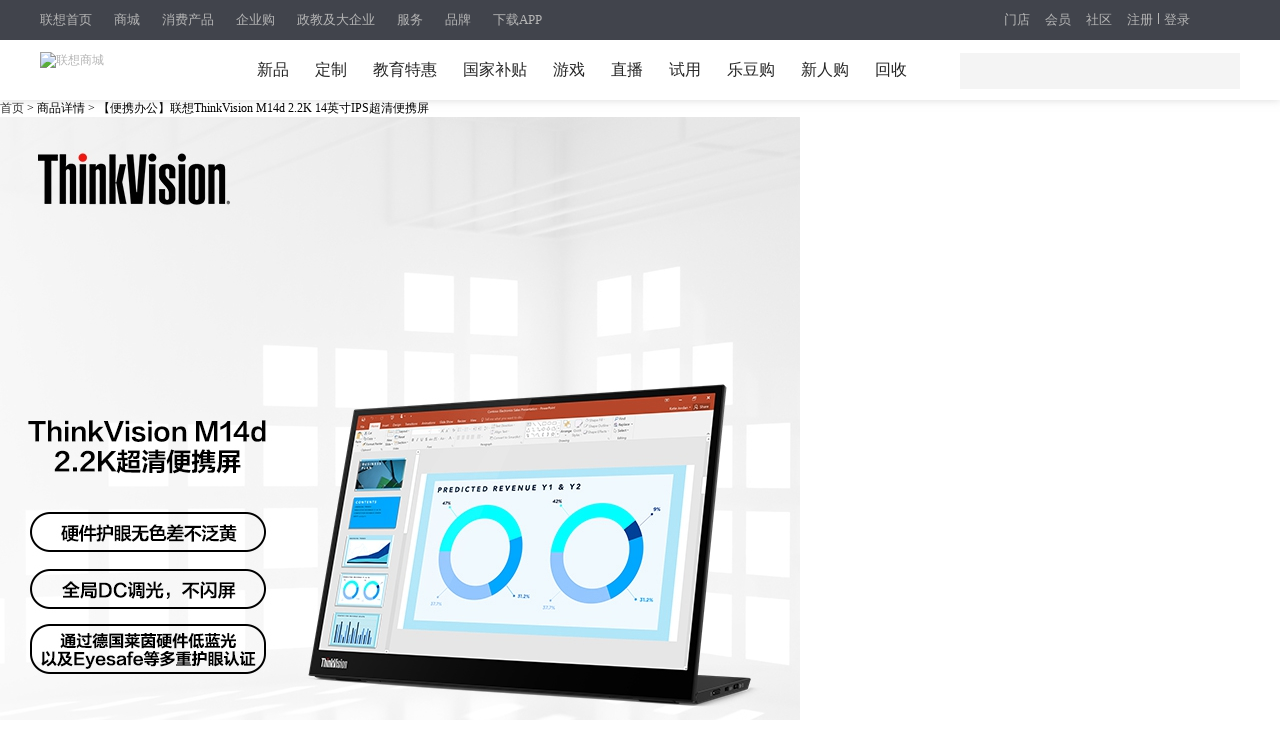

--- FILE ---
content_type: text/html; charset=utf-8
request_url: https://item.lenovo.com.cn/product/1034464.html
body_size: 52546
content:
<!DOCTYPE html>
<html>



<head>
    <meta charset="utf-8">
    <meta name="renderer" content="webkit">
    <meta name="renderer" content="ie-comp">
    <meta name="renderer" content="ie-stand">
    <meta name="format-detection" content="telephone=no,email=no,address=no">
    <meta name="creater" content="2025-12-08 17:00:13_by_liuyc">
    <title>【便携办公】联想ThinkVision M14d 2.2K 14英寸IPS超清便携屏_多少钱_参数_图片_价格_用户评价_联想商城</title>
    <meta name="keywords" content="【便携办公】联想ThinkVision M14d 2.2K 14英寸IPS超清便携屏,多少钱,参数,图片,价格,用户评价,联想商城" />
    <meta name="description" content="买【便携办公】联想ThinkVision M14d 2.2K 14英寸IPS超清便携屏就到联想官方商城，为您介绍【便携办公】联想ThinkVision M14d 2.2K 14英寸IPS超清便携屏的价格、参数、图片及用户评价等详细信息。官方正品，欢迎选购！">
    <meta name="applicable-device" content="pc">
        <link rel="canonical" href="https://item.lenovo.com.cn/product/1034464.html" />
        <div data-template-comp="detail_xiaoxin_css.comp">
<link rel="stylesheet" type="text/css" href="/series/product/xiaoxin/css/animate.min.css?v=1561639932839">
<link rel="stylesheet" type="text/css" href="/series/product/xiaoxin/css/swiper-3.2.7.min.css">
<link rel="stylesheet" type="text/css" href="/series/product/xiaoxin/css/detail.css?v=1768471735288">
<link rel="stylesheet" type="text/css" href="/series/product/xiaoxin/css/lenovo.css?v=1764816463222">
<link rel="stylesheet" type="text/css" href="/series/product/xiaoxin/css/video-js.css?v=1688020986373">
<link rel="stylesheet" type="text/css" href="/series/product/xiaoxin/css/iconfont.css">
</div>


        <link rel="shortcut icon" href="//m1.lefile.cn/lenovo_pc_platform/0.1.0/images/webfavico.ico" type="image/x-icon"/>

    <link rel="alternate" media="only screen and (max-width: 640px)"  href="https://mitem.lenovo.com.cn/product/1034464.html" >
    <script>
        var tempProInfo = {
            productGroupId: 'ae2824b0-adfb-48cd-8360-70d4d63dce6c',
            mallType:       '1',
            faId:           '7ef1d628-5bd3-4651-9530-793678cc02af',
            goodsCode:      '1035229',
        };
    </script>
</head>
<body class="ns_body" style="">
    

<link rel="stylesheet" href="//m7.lefile.cn/t_/zh/version/batch/ids/a45fa63be31ac6d73023dd9d1f295996_d59ea3ed721435278a58b717266d9d0c_e69a91655f7a90afc828a802765a8609.css"/>
<div pageId='' pageUuid='7dac87c7-8dc8-4e32-b52b-258d2453819c' type="0">
	<div layoutId='e6018c80-2af4-4d14-83d4-a0103bdeff99' id="93301741-b27d-494e-87be-7d8d10e0db64" order="1" layoutUuid='93301741-b27d-494e-87be-7d8d10e0db64' type='2' cssPath=''
  jsPath=''>
  <style>
    </style>
  <div class="cms_currency_layout cms_background_layout_93301741-b27d-494e-87be-7d8d10e0db64  " order='1' tplConfig
    dischargeComponent floorname="" data-newguy="">
    <div componentId='9a949c52-3965-4b50-b407-66f114c73d9c' componentUuid='4cff6426-078a-46d6-850f-8f03a32ecf36' type="3" componentAddSrc="css">

  <!-- 商城、会员、吐槽、搜索、详情pc、直播   以上均使用17导航数据 -->
  <script src="https://m1.lefile.cn/lenovo_detail_front/jquery-3.7.1.min.js"></script>
  <script src="https://m1.lefile.cn/lenovo_detail_front/jquery-migrate-3.4.0.min.js"></script>


  <link rel="stylesheet" href="https://m1.lefile.cn/myStatic/slidingVerification/css/jquery.slider.2.css" />
  <script src="https://m1.lefile.cn/??lenovo_passport/1.5.0/js/pp.rr2.min.js?"> </script>
  <script
    src="https://m1.lefile.cn/??myStatic/slidingVerification/js/aes.js,myStatic/slidingVerification/js/jquery.slider.2.js,myStatic/slidingVerification/js/uc2.js?">
    </script>
  <script src="//m1.lefile.cn/lenovo_cms/js/componentRender.js"></script>

  <div class="header_2018 clear_rx" siteHeaderDataType="17">
    <div class="pull_bg"></div>

    <div class="header_nav" style="display: block;">

      <div class="content">
        <div class="nav_box_20211215">
          <ul class="ul_nav">
            <li class="lis app_down">
              <a href="https://www.lenovo.com.cn/"  target="_blank"
                latag="latag_pc_商用官网顶部导航_一级导航_0_https://www.lenovo.com.cn/_联想首页">联想首页
              </a>
            </li>
            <li class="lis app_down">
              <a href="https://shop.lenovo.com.cn"  target="_blank"
                latag="latag_pc_商用官网顶部导航_一级导航_1_https://shop.lenovo.com.cn_商城">商城
              </a>
            </li>
            <li class="lis app_down">
              <a href="https://consumer.lenovo.com.cn/"  target="_blank"
                latag="latag_pc_商用官网顶部导航_一级导航_2_https://consumer.lenovo.com.cn/_消费产品">消费产品
              </a>
            </li>
            <li class="lis app_down">
              <a href="https://b.lenovo.com.cn/"  target="_blank"
                latag="latag_pc_商用官网顶部导航_一级导航_3_https://b.lenovo.com.cn/_企业购">企业购
              </a>
            </li>
            <li class="lis app_down">
              <a href="https://biz.lenovo.com.cn/"  target="_blank"
                latag="latag_pc_商用官网顶部导航_一级导航_4_https://biz.lenovo.com.cn/_政教及大企业">政教及大企业
              </a>
            </li>
            <li class="lis app_down">
              <a href="https://newsupport.lenovo.com.cn/"  target="_blank"
                latag="latag_pc_商用官网顶部导航_一级导航_5_https://newsupport.lenovo.com.cn/_服务">服务
              </a>
            </li>
            <li class="lis app_down">
              <a href="https://brand.lenovo.com.cn/"  target="_blank"
                latag="latag_pc_商用官网顶部导航_一级导航_6_https://brand.lenovo.com.cn/_品牌">品牌
              </a>
            </li>
            <li class="lis app_down">
              <span>下载APP</span>
              <img src="//p1.lefile.cn/fes/cms/2024/08/21/fg7p66r75pqj3itrscicytskiyt0nz801649.png">
            </li>
          </ul>
        </div>


        <div class="ur_r_html">

          <div class="ul_r_2018">
            <div class="hd-login-regist">
              <a href="javascript:;" class="regist_btn_new regist_zc" latag="latag_pc_header_login_注册">注册</a>
              <i class="vertical-line"></i>
              <a href="javascript:;" class="login" latag="latag_pc_header_login_登陆">登录</a>

              <i id="head_bubble" latag="latag_pc_header_新人气泡_注册"
                style="background-image: url('https://p2.lefile.cn/product/adminweb/2019/01/18/028da9e3-588c-4a8c-9ed7-e94a9c639a12.png');background-size: 157px 33px;background-repeat: no-repeat;">
                <a href="javascript:;" class="regist_btn_plat" latag="latag_pc_header_login_注册">
                  注册立即抽好礼
                  <img src="https://p2.lefile.cn/product/adminweb/2019/01/18/fbd80d7a-1078-42cd-9558-53e374aada77.png"
                    style="position: absolute;right: 7px;top: 8px;">
                </a>
              </i>

            </div>
            <div class="hd-login-show">
              <ul>
                <li class="user">
                  <span class="userNameNav"></span>
                  <img class="userLeve"
                    src="https://p3.lefile.cn/product/adminweb/2019/01/22/f1d4b5d5-b229-4bb5-93f4-7f0e64b274fe.png"
                    alt="">
                  <div class="myCenter">
                    <div class="top clear_rx" style="height: 110px;">
                      <a href="https://i.lenovo.com.cn/info/userinfo.jhtml?sts=e40e7004-4c8a-4963-8564-31271a8337d8"
                        target="_blank"
                        latag="latag_pc_header_mycenter_null_个人信息_https://i.lenovo.com.cn/info/userinfo.jhtml?sts=e40e7004-4c8a-4963-8564-31271a8337d8">
                        <img class="uer_img" src="https://i.app.lefile.cn/sdefault1477559405444.png" alt="">
                        <div class="blackgold-userimg-sign">
                          <img class="blackgold-sign-icon"
                            src="//p2.lefile.cn/fes/cms/2021/09/01/gl3nxyjuw4bjcbu3pl1uiwvcwvlm2o470712.png"></img>
                          <span class="blackgold-sign-txt">黑金VIP</span>
                        </div>
                      </a>
                      <div class="user_id">
                        <a href="https://i.lenovo.com.cn/info/userinfo.jhtml?sts=e40e7004-4c8a-4963-8564-31271a8337d8"
                          target="_blank"
                          latag="latag_pc_header_mycenter_null_个人信息_https://i.lenovo.com.cn/info/userinfo.jhtml?sts=e40e7004-4c8a-4963-8564-31271a8337d8">
                          <p class="noName"></p>
                        </a>

                        <div class="my-card-box">
                          <!-- 黑金卡 -->
                          <i class="my-black-card" style="display: none;"></i>

                          <!-- 会员等级展示 -->
                          <a href="https://membership.lenovo.com.cn/pc/" target="_blank"
                            class="black-href blackgold-title-icon">
                          </a>

                          <!-- 开通黑金 -->
                          <a class="mycard-subtitle-link new-card-type" href="https://membership.lenovo.com.cn/pc/"
                            target="_blank"
                            latag="latag_pc_header_mycenter_null_黑金权益_https://membership.lenovo.com.cn/pc/">
                          </a>

                          <!-- <a class="mycard-subtitle-blackgold-link" href="javascript:;"
                            latag="latag_pc_header_mycenter_null_查看超核权益_null_null">
                            <p class="mycard-subtitle-blackgold"></p>
                          </a> -->
                        </div>

                      </div>

                      <a href="javascript:;" target="_parent" class="logout"
                        latag="latag_pc_header_mycenter_null_login_退出登陆">退出登录</a>
                    </div>
                    <div class="mid clear_rx">
                      <ul>
                        <li>
                          <a href="https://i.lenovo.com.cn/ledou/list.jhtml?sts=e40e7004-4c8a-4963-8564-31271a8337d8"
                            target="_blank"
                            latag="latag_pc_header_mycenter_null_我的乐豆_https://i.lenovo.com.cn/ledou/list.jhtml?sts=e40e7004-4c8a-4963-8564-31271a8337d8">
                            <div style="font-size: 17px;font-weight: 600;color: #545B5A;" class="userledou">暂无数据</div>
                            <span>乐豆</span>
                          </a>
                        </li>
                        <li>
                          <a href="https://shop.lenovo.com.cn/mycenter/mycoupon.html" target="_blank"
                            latag="latag_pc_header_mycenter_null_我的优惠券_https://shop.lenovo.com.cn/mycenter/mycoupon.html">
                            <div style="font-size: 17px;font-weight: 600;color: #545B5A;" class="usercoupon">暂无数据</div>
                            <span>优惠券</span>
                          </a>
                        </li>
                        <li style="display:none;">
                          <a href="https://shop.lenovo.com.cn/consumptionPoint/list.html" target="_blank"
                            latag="latag_pc_header_mycenter_null_我的积分_https://shop.lenovo.com.cn/consumptionPoint/list.html">
                            <div style="font-size: 17px;font-weight: 600;color: #545B5A;" class="userScore">暂无数据</div>
                            <span>消费积分</span>
                          </a>
                        </li>
                        <li>
                          <a href="https://membership.lenovo.com.cn/pc/" target="_blank"
                            latag="latag_pc_header_mycenter_null_成长值_https://membership.lenovo.com.cn/pc/">
                            <div style="font-size: 17px;font-weight: 600;color: #545B5A;" class="userGrowth">暂无数据</div>
                            <span>成长值</span>
                          </a>
                        </li>
                      </ul>
                    </div>
                    <div class="bottom">
                      <ul>
                        <li>
                          <a href="https://buy.lenovo.com.cn/order/index.html" target="_blank"
                            latag="latag_pc_header_mycenter_null_我的订单_https://buy.lenovo.com.cn/order/index.html">
                            <img
                              src="https://p3.lefile.cn/product/adminweb/2018/12/29/208ff503-1712-463c-a7a2-6abe09ac064e.png"
                              alt="">
                            <span>我的订单</span>
                          </a>
                        </li>
                        <li>
                          <a href="https://membership.lenovo.com.cn/pc/" target="_blank"
                            latag="latag_pc_header_mycenter_null_会员中心_https://membership.lenovo.com.cn/pc/">
                            <img
                              src="https://p4.lefile.cn/product/adminweb/2018/12/29/d3da30f6-cd3e-4120-8db2-712c95ba4fff.png"
                              alt="">
                            <span>会员中心</span>
                          </a>
                        </li>
                        <li>
                          <a href="https://club.lenovo.com.cn/home.php?mod=space" target="_blank"
                            latag="latag_pc_header_mycenter_null_我的社区_https://club.lenovo.com.cn/space-uid-12724977.html">
                            <img
                              src="https://p2.lefile.cn/product/adminweb/2018/12/29/1e768e9d-2fd2-46d0-8f52-f2f388f71620.png"
                              alt="">
                            <span>我的社区</span>
                          </a>
                        </li>
                        <li>
                          <a href="https://newsupport.lenovo.com.cn/" target="_blank"
                            latag="latag_pc_header_mycenter_null_我的服务_https://newsupport.lenovo.com.cn/">
                            <img
                              src=" https://p3.lefile.cn/product/adminweb/2018/12/29/36f85303-ab0d-4ef6-a48b-6bd8594f7068.png"
                              alt="">
                            <span>我的服务</span>
                          </a>
                        </li>
                      </ul>
                    </div>
                  </div>

                  <div class="enterpriseCenter">
                    <div class="top" style="height: 94px;">
                      <a class="biz-tag"
                        href="https://b.lenovo.com.cn/info/userinfo.jhtml?sts=e40e7004-4c8a-4963-8564-31271a8337d8"
                        target="_blank"
                        latag="latag_pc_header_mycenter_null_个人信息_https://b.lenovo.com.cn/info/userinfo.jhtml?sts=e40e7004-4c8a-4963-8564-31271a8337d8">
                        <img class="uer_img" src="https://i.app.lefile.cn/sdefault1477559405444.png" alt="">
                      </a>
                      <div class="user_id">
                        <a class="biz-tag"
                          href="https://b.lenovo.com.cn/info/userinfo.jhtml?sts=e40e7004-4c8a-4963-8564-31271a8337d8"
                          target="_blank"
                          latag="latag_pc_header_mycenter_null_个人信息_https://b.lenovo.com.cn/info/userinfo.jhtml?sts=e40e7004-4c8a-4963-8564-31271a8337d8">
                          <div class="company-info">联想（北京）有限公司</div>
                        </a>
                        <a class="biz-tag"
                          href="https://b.lenovo.com.cn/info/userinfo.jhtml?sts=e40e7004-4c8a-4963-8564-31271a8337d8"
                          target="_blank"
                          latag="latag_pc_header_mycenter_null_等级权益_https://b.lenovo.com.cn/info/userinfo.jhtml?sts=e40e7004-4c8a-4963-8564-31271a8337d8">
                          <div class="default-biz-tag">
                            <span class="noName">lenovo</span>
                            <div class="applyVip">直升钻石会员
                              <img class="r-arrow"
                                src="https://p3.lefile.cn/product/adminweb/2020/09/14/5d061b26-9322-4ea6-90a7-6a4e63773c49.png"
                                alt="">
                            </div>
                          </div>
                          <div class="biz-huicai-tag">
                            <span class="huicai-enterprice">企业用户</span>
                            <span class="huicai-registed">已认证</span>
                          </div>
                        </a>

                      </div>
                      <a href="javascript:;" target="_parent" class="logout"
                        latag="latag_pc_header_mycenter_null_login_退出登陆">退出登录</a>
                    </div>
                    <div class="card-item principal-info">
                      <div class="principal-inner-info rz-btn-outer">
                        <span class="songledou">送专属权益</span>
                        <!-- 未认证 -->
                        <div class="rz-btn">
                          <!-- <img class="left-img"
                            src="https://p4.lefile.cn/product/adminweb/2020/09/14/ae1dd6e9-9bda-4e34-b62d-59d782b370ba.png"
                            alt=""> -->
                          <span class="principal-text">认证企业采购负责人</span>
                          <!-- <img class="r-arrow"
                            src="https://p3.lefile.cn/product/adminweb/2020/09/14/5d061b26-9322-4ea6-90a7-6a4e63773c49.png"
                            alt=""> -->
                          <img class="r-arrow" src="https://p2.lefile.cn/fes/cms/2022/10/17/rightSan.png" alt="">
                        </div>
                      </div>

                      <!-- 审核中 -->
                      <div class="principal-inner-info sh-btn">
                        <img class="left-img"
                          src="https://p2.lefile.cn/product/adminweb/2020/09/15/b97bac53-f21a-47d5-b71a-e2bf5fe2d8bc.png"
                          alt="">
                        <span class="principal-text">企业采购负责人</span>
                        <span class="sh-status">审核中</span>
                      </div>

                      <!-- 待激活 -->
                      <div class="principal-inner-info mail-btn-box">
                        <span class="mail-btn">
                          <img class="left-img"
                            src="https://p2.lefile.cn/product/adminweb/2020/09/15/b97bac53-f21a-47d5-b71a-e2bf5fe2d8bc.png"
                            alt="">
                          <span class="principal-text">待激活企业采购负责人 </span>
                          <img class="right-img"
                            src="https://p2.lefile.cn/product/adminweb/2020/10/14/caacfccd-453e-4baf-ab1a-4f681b443e2f.png"
                            alt="">
                        </span>
                        <span class="send-mail">发送激活邮件</span>
                        <span class="down-time">已发送 60</span>
                      </div>

                      <!-- 已认证企业采购负责人 -->
                      <div class="principal-inner-info success-btn-box">
                        <span class="success-btn">
                          <img class="left-img" src="https://p4.lefile.cn/fes/cms/2022/10/17/certified.png" alt="">
                          <!-- <img class="left-img"
                            src="https://p3.lefile.cn/product/adminweb/2020/09/15/a73758e4-97d4-4fca-a3dc-1d2ef445b0dc.png"
                            alt=""> -->
                          <span class="principal-text">企业采购负责人</span>
                        </span>
                        <!-- <span class="authenticated">已认证</span> -->
                        <span class="modify-btn">修改信息</span>
                      </div>

                    </div>
                    <div class="mid">
                      <ul>
                        <li class="usernopayorder">
                          <a href="https://biz.lenovo.com.cn/order/index.html?orderStatus=0" class="usernopayorder-link">
                            <div class="usernopayorder-count">0</div>
                            <span class="usernopayorder-span">待支付订单</span>
                          </a>
                        </li>
                        <li class="userunreceiveorder">
                          <a href="https://biz.lenovo.com.cn/order/index.html?orderStatus=2" class="userunreceive-link">
                            <div class="userunreceive-count">0</div>
                            <span class="userunreceiveorder-span">待收货订单</span>
                          </a>
                        </li>
                        <li class="userledouBox">
                          <a href="https://i.lenovo.com.cn/ledou/list.jhtml?sts=e40e7004-4c8a-4963-8564-31271a8337d8"
                            target="_blank"
                            latag="latag_pc_header_mycenter_null_我的乐豆_https://i.lenovo.com.cn/ledou/list.jhtml?sts=e40e7004-4c8a-4963-8564-31271a8337d8">
                            <div style="font-size: 17px;font-weight: 600;color: #fff;" class="userledou">暂无数据</div>
                            <span>乐豆</span>
                          </a>
                        </li>

                        <li class="usercouponBox">
                          <a href="https://b.lenovo.com.cn/membercenter/mycoupon/index.html" target="_blank"
                            latag="latag_pc_header_mycenter_null_我的优惠券_https://b.lenovo.com.cn/membercenter/mycoupon/index.html">
                            <div style="font-size: 17px;font-weight: 600;color: #fff;" class="usercoupon">暂无数据</div>
                            <span>优惠券</span>
                          </a>
                        </li>

                        <li class="userScoreBox">
                          <div class="ordinary-box">
                            <a href="https://shop.lenovo.com.cn/consumptionPoint/list.html" target="_blank"
                              latag="latag_pc_header_mycenter_null_消费积分_https://shop.lenovo.com.cn/consumptionPoint/list.html">
                              <div style="font-size: 17px;font-weight: 600;color: #fff;" class="userScore">暂无数据</div>
                              <span class="name">消费积分</span>
                            </a>
                          </div>
                          <div class="company-box">
                            <a href="https://b.lenovo.com.cn/membercenter/order/index.html" target="_blank"
                              latag="latag_pc_header_mycenter_null_累计消费_https://b.lenovo.com.cn/membercenter/order/index.html">
                              <div style="font-size: 17px;font-weight: 600;color: #fff;" class="companyScore">暂无数据</div>
                              <span class="companyScoreName">累计消费（元）</span>
                            </a>
                          </div>
                        </li>

                        <li class="userGrowthBox">
                          <div class="ordinary-box" style="display:none;">
                            <a href="https://membership.lenovo.com.cn/pc/" target="_blank"
                              latag="latag_pc_header_mycenter_null_成长值_https://membership.lenovo.com.cn/pc/">
                              <div style="font-size: 17px;font-weight: 600;color: #fff;" class="userGrowth ">暂无数据</div>
                              <span class="name">成长值</span>
                            </a>
                          </div>

                          <div class="company-box">
                            <a href="https://b.lenovo.com.cn/activity/qyghyqy.html" target="_blank"
                              latag="latag_pc_header_mycenter_null_当前等级_https://b.lenovo.com.cn/activity/qyghyqy.html">
                              <div style="font-size: 17px;font-weight: 600;color: #fff;" class="companyGrowth ">暂无数据
                              </div>
                              <span class="companyGrowthName">当前等级</span>
                            </a>
                          </div>
                        </li>

                        <li class="customer-service" style="display:none;">
                          <div class="ordinary-box">
                            <a href="https://lecs.lenovo.com.cn/chat.html?skc=30053&ticket=fd99c0db-0720-4512-a570-5bfaae21557a"
                              target="_blank"
                              latag="latag_pc_header_mycenter_null_立即咨询_https://lecs.lenovo.com.cn/chat.html?skc=30053&ticket=fd99c0db-0720-4512-a570-5bfaae21557a">
                              <div style="font-size: 17px;font-weight: 600;color: #fff;" class="userGrowth ">立即咨询</div>
                              <span class="name">专属客服</span>
                            </a>
                          </div>
                        </li>
                      </ul>
                    </div>
                    <div class="bottom">
                      <ul>
                        <li class="my-order">
                          <a href="https://b.lenovo.com.cn/membercenter/order/index.html" target="_blank"
                            latag="latag_pc_header_mycenter_null_我的订单_https://b.lenovo.com.cn/membercenter/order/index.html">
                            <img src="https://p3.lefile.cn/fes/cms/2025/03/24/2sx8rywyaby4l0gose242dxkq2gyra769359.png"
                              alt="">
                            <span>我的订单</span>
                          </a>
                        </li>
                        <li class="work-platform">
                          <a href="https://biz.lenovo.com.cn/membercenter/workbentch/index.html" target="_blank"
                            class="workplatform-a">
                            <img class="workplatform-img"
                              src="https://p4.lefile.cn/fes/cms/2025/03/24/gh95j3mcl5vuhbty2msof4v63qmz6q706818.png"
                              alt="">
                            <span class="workplatform-span">工作台</span>
                          </a>
                        </li>
                        <li class="invoice-mgm">
                          <a href="https://biz.lenovo.com.cn/invoice/lenovopc.html" class="invoice-link">
                            <img class="invoice-img"
                              src="https://p3.lefile.cn/fes/cms/2025/03/24/dq0ystsxsctqrkbjlwx447qbi1b0ec591592.png"
                              alt="">
                            <span class="invoice-span">发票管理</span>
                          </a>
                        </li>
                        <li class="personalservice">
                          <a href="https://lecs.lenovo.com.cn/chat.html?skc=30053&ticket=fd99c0db-0720-4512-a570-5bfaae21557a"
                            class="personalservice-link">
                            <img src="https://p4.lefile.cn/fes/cms/2025/03/24/wwitrc93wjme3qmgmvj18nf4ziyf8f836196.png"
                              alt="" class="personalservice-img">
                            <span class="personalservice-span">专属客服</span>
                          </a>
                        </li>
                        <li class="user-center">
                          <a href="https://b.lenovo.com.cn/membercenter/workbentch/index.html" target="_blank"
                            latag="latag_pc_header_mycenter_null_会员中心_https://b.lenovo.com.cn/membercenter/workbentch/index.html">
                            <img
                              src="https://p4.lefile.cn/product/adminweb/2018/12/29/d3da30f6-cd3e-4120-8db2-712c95ba4fff.png"
                              alt="">
                            <span>会员中心</span>
                          </a>
                        </li>
                        <li class="social-place">
                          <a href="https://club.lenovo.com.cn/home.php?mod=space" target="_blank"
                            latag="latag_pc_header_mycenter_null_我的社区_https://club.lenovo.com.cn/space-uid-12724977.html">
                            <img
                              src="https://p2.lefile.cn/product/adminweb/2018/12/29/1e768e9d-2fd2-46d0-8f52-f2f388f71620.png"
                              alt="">
                            <span>我的社区</span>
                          </a>
                        </li>
                        <li class="special-service">
                          <a href="https://newsupport.lenovo.com.cn/" target="_blank"
                            latag="latag_pc_header_mycenter_null_我的服务_https://newsupport.lenovo.com.cn/">
                            <img
                              src=" https://p3.lefile.cn/product/adminweb/2018/12/29/36f85303-ab0d-4ef6-a48b-6bd8594f7068.png"
                              alt="">
                            <span>我的服务</span>
                          </a>
                        </li>
                      </ul>
                    </div>
                  </div>

                </li>
                <li class="msg_heaer">
                  <img src="https://p2.lefile.cn/product/adminweb/2019/01/03/be5b01b9-8948-42c1-8a82-6c4872a62e21.png"
                    alt="">
                </li>
                <li class="car">
                  <a href="https://buy.lenovo.com.cn/cart/index.html" target="_blank" class="shop-cart-a"
                    latag="latag_pc_header_mycenter_null_购物车_https://buy.lenovo.com.cn/cart/index.html">
                    <img src="https://p2.lefile.cn/product/adminweb/2019/01/18/9f0e8935-982b-4ca9-8772-28da55bd3c5e.png"
                      alt="">
                    <span class="top_cart_count"></span>
                  </a>
                </li>

              </ul>

            </div>
            <div class="phone">
              <img src="https://p1.lefile.cn/product/adminweb/2019/01/18/c8f87ce8-1e14-4bb3-854e-f86af0f07072.png"
                alt="">
              <div class="phone_hov">
                <ul>
                  <li style="border-bottom: 1px solid #efefef;
                  background: transparent; 
                  background-image:url(//p1.lefile.cn/fes/cms/2024/08/21/fg7p66r75pqj3itrscicytskiyt0nz801649.png);
                  background-repeat: no-repeat;
                  background-size: 100%;">
                  </li>
                </ul>
              </div>
            </div>
          </div>
        </div>
        <div class="ul_r">
          <a href="https://mall.lenovo.com.cn/"  target="_blank"
            latag="latag_pc_商用官网顶部导航_一级导航_7_https://mall.lenovo.com.cn/_门店">门店
          </a>
          <a href="https://membership.lenovo.com.cn/pc/"  target="_blank"
            latag="latag_pc_商用官网顶部导航_一级导航_8_https://membership.lenovo.com.cn/pc/_会员">会员
          </a>
          <a href="https://club.lenovo.com.cn/"  target="_blank"
            latag="latag_pc_商用官网顶部导航_一级导航_9_https://club.lenovo.com.cn/_社区">社区
          </a>
        </div>
      </div>
    </div>

    <div class="header_box fixTop">
      <div id="lenovo_logo">
        <div id="public_head_logo">
          <a href="https://shop.lenovo.com.cn/" target="_parent" latag="latag_pc_logo">
            <img class="publicheader-logo0"
              src="https://p4.lefile.cn/fes/cms/2021/09/24/skz7mq0zavm0hd8xfaq0nrofxcwje3959207.png"
              alt="联想商城">
            <img class="publicheader-logo1"
              src="https://p4.lefile.cn/fes/cms/2021/09/24/skz7mq0zavm0hd8xfaq0nrofxcwje3959207.png"
              alt="联想商城"
              style="display: none;">
          </a>
        </div>
      </div>

      <ul class="ul nav_ul">

        <li class="lis nav2_li">
          <a href="https://shop.lenovo.com.cn/page/newarrival/xpzx.html" class="ass"  target="_blank"
latag="latag_pc_二级导航_导航类目_1_https://shop.lenovo.com.cn/page/newarrival/xpzx.html_新品"
            >新品
          </a>


        </li>

        <li class="lis nav2_li">
          <a href="https://activity.lenovo.com.cn/dingzhi.html?pmf_group=in-push&amp;pmf_medium=gw-icon&amp;pmf_source=Z00028941T000" class="ass"  target="_blank"
latag="latag_pc_二级导航_导航类目_2_https://activity.lenovo.com.cn/dingzhi.html?pmf_group=in-push&amp;pmf_medium=gw-icon&amp;pmf_source=Z00028941T000_定制"
            >定制
          </a>


        </li>

        <li class="lis nav2_li">
          <a href="https://shop.lenovo.com.cn/page/xs/jyth.html" class="ass"  target="_blank"
latag="latag_pc_二级导航_导航类目_3_https://shop.lenovo.com.cn/page/xs/jyth.html_教育特惠"
            >教育特惠
          </a>


        </li>

        <li class="lis nav2_li">
          <a href="https://activity.lenovo.com.cn/tsyx/bt.html" class="ass"  target="_blank"
latag="latag_pc_二级导航_导航类目_4_https://activity.lenovo.com.cn/tsyx/bt.html_国家补贴"
            >国家补贴
          </a>


        </li>

        <li class="lis nav2_li">
          <a href="https://shop.lenovo.com.cn/page/game/game.html" class="ass"  target="_blank"
latag="latag_pc_二级导航_导航类目_5_https://shop.lenovo.com.cn/page/game/game.html_游戏"
            >游戏
          </a>


        </li>

        <li class="lis nav2_li">
          <a href="https://shop.lenovo.com.cn/page/live/list.html" class="ass"  target="_blank"
latag="latag_pc_二级导航_导航类目_6_https://shop.lenovo.com.cn/page/live/list.html_直播"
            >直播
          </a>


        </li>

        <li class="lis nav2_li">
          <a href="https://shop.lenovo.com.cn/stryoutnew/index.html" class="ass"  target="_blank"
latag="latag_pc_二级导航_导航类目_7_https://shop.lenovo.com.cn/stryoutnew/index.html_试用"
            >试用
          </a>


        </li>

        <li class="lis nav2_li">
          <a href="https://shop.lenovo.com.cn/page/jf/jfsc.html" class="ass"  target="_blank"
latag="latag_pc_二级导航_导航类目_8_https://shop.lenovo.com.cn/page/jf/jfsc.html_乐豆购"
            >乐豆购
          </a>


        </li>

        <li class="lis nav2_li">
          <a href="https://activity.lenovo.com.cn/99zx/index.html" class="ass"  target="_blank"
latag="latag_pc_二级导航_导航类目_9_https://activity.lenovo.com.cn/99zx/index.html_新人购"
            >新人购
          </a>


        </li>

        <li class="lis nav2_li">
          <a href="https://shop.lenovo.com.cn/page/oldfornew/oldfornew.html" class="ass"  target="_blank"
latag="latag_pc_二级导航_导航类目_10_https://shop.lenovo.com.cn/page/oldfornew/oldfornew.html_回收"
            >回收
          </a>


        </li>

      </ul>
      <div class="ul_r_box"></div>

      <!-- 搜索 -->
      <div class="search_btn">
        <img src="https://p4.lefile.cn/product/adminweb/2018/12/29/f26ff743-3f82-4072-b27a-193f0e9ad675.png" alt="">
      </div>

      <div class="search think_search_header">
        <a href="javascript:;" class="serch_box_img_btn" latag="latag_pc_search_搜索框_搜索按钮_null_null">搜索</a>
        <div class="logo_text">
          <div class="search_box think_search_header">
            <div style="display: none">
              <object id="plugin0" type="application/x-rloader">
                <param name="onload" value="pluginLoaded" />
              </object>
              <a href="http://support.lenovo.com.cn/lenovo/wsi/Modules/NewDrive.aspx" target="_blank"
                id="btn_open_driver_win" style="display: none;"></a>
            </div>

            <div class="search_input_bg"></div>
            <a tag='searchButton' class="serch_box_img" latag="latag_pc_search_confirm"><span></span></a>
            <input type="text" class="searc" tag="searchInput" latag="latag_pc_search_keyword" />
            <i id="remove_keyword"></i>
            <ul class="resou_keyword">
            </ul>
            <div id="suggestContainer"></div>
          </div>

        </div>
        <div class="search_colse">
          <img src="https://p3.lefile.cn/product/adminweb/2018/12/29/dc5504f9-d4f7-4aea-b3ff-6a6bda557f8c.png" alt="">
        </div>


      </div>

    </div>

    <script src="//m2.lefile.cn/lenovo_pc_search_common/js/lenovo_search_header.min.js"> </script>
  </div>
  <div class="hold_header"></div>

  <!--右侧导航栏-->
  <div class="sort">
    <div class="sort-list">
      <ul>
        <li class="firstLevel" style="display: block">


          <a href="javascript:;"  class="sort-list-item" target="_parent"
            latag="latag_pc_右侧导航_一级菜单_0_null_热线">
            <img src="//p1.lefile.cn/fes/cms/2021/11/18/rpgk29e55p0cjid9ez4cuz8ewznrxn514984.png" alt="">
          </a>
          <a href="javascript:;"  class="sort-list-item" target="_parent" style="display: none;"
            latag="latag_pc_右侧导航_一级菜单_0_null_热线">
            <img src="//p3.lefile.cn/fes/cms/2021/11/18/6noe5m3wannox2apbgegy7iwppyz48701133.png" alt="">
          </a>
          <ul class="list">
            <a class="pop-img1" href="javascript:;" style="display: inline;" target=""
              latag="latag_pc_右侧导航_二级菜单_0_null_产品技术工程师热线">
              <img src="//p4.lefile.cn/fes/cms/2022/04/01/fixy7z2a045dltijm5va2ba0zx6o15279741.png" alt="">
            </a>
            <a class="pop-img2" href="javascript:;" style="display: none;" target=""
              latag="latag_pc_右侧导航_二级菜单_0_null_产品技术工程师热线">
              <img src="//p2.lefile.cn/fes/cms/2022/04/01/nffhia2ksgz73eflv1g3y61l8dgyb1325363.png" alt="">
            </a>
            <a class="pop-img1" href="javascript:;" style="display: inline;" target=""
              latag="latag_pc_右侧导航_二级菜单_1_null_商城购买咨询">
              <img src="//p1.lefile.cn/fes/cms/2022/07/06/lc6e5tu9fq8homdlygjp7rm6jdop5j286437.jpg" alt="">
            </a>
            <a class="pop-img2" href="javascript:;" style="display: none;" target=""
              latag="latag_pc_右侧导航_二级菜单_1_null_商城购买咨询">
              <img src="//p4.lefile.cn/fes/cms/2022/07/06/dmklsri5580icep0bwnsxqta57kpwd679569.jpg" alt="">
            </a>
          </ul>
        </li>
        <li class="firstLevel" style="display: block">


          <a href="https://lecs.lenovo.com.cn/"  class="sort-list-item" target="_blank"
            latag="latag_pc_右侧导航_一级菜单_1_https://lecs.lenovo.com.cn/_咨询">
            <img src="//p1.lefile.cn/fes/cms/2025/10/20/50z28vxv0m8xogl4uy0kjpnz1pfe3c035989.jpg" alt="">
          </a>
          <a href="https://lecs.lenovo.com.cn/"  class="sort-list-item" target="_blank" style="display: none;"
            latag="latag_pc_右侧导航_一级菜单_1_https://lecs.lenovo.com.cn/_咨询">
            <img src="//p3.lefile.cn/fes/cms/2025/10/20/4h4gnqksch94pehlf5dtxu6ey6glp4447791.jpg" alt="">


          </a>
          <ul class="list">
            <a class="pop-img1" href="javascript:;" style="display: inline;" target=""
              latag="latag_pc_右侧导航_二级菜单_0_null_售前咨询">
              <img src="//p2.lefile.cn/fes/cms/2021/11/18/7x0k8ik06zcqjoyj6wgjbode2osh4u969060.png" alt="">
            </a>
            <a class="pop-img2" href="javascript:;" style="display: none;" target=""
              latag="latag_pc_右侧导航_二级菜单_0_null_售前咨询">
              <img src="//p1.lefile.cn/fes/cms/2021/11/18/3lz8w6ivijgagklai1aw9jj7rf3od1685267.png" alt="">
            </a>
          </ul>
        </li>
        <li class="firstLevel" style="display: block">


          <a href="javascript:;"  class="sort-list-item" target="_parent"
            latag="latag_pc_右侧导航_一级菜单_2_null_APP专享">
            <img src="//p1.lefile.cn/fes/cms/2021/11/18/gk8hllzfjk049hrmhzennvh9sh03ib438425.png" alt="">
          </a>
          <a href="javascript:;"  class="sort-list-item" target="_parent" style="display: none;"
            latag="latag_pc_右侧导航_一级菜单_2_null_APP专享">
            <img src="//p2.lefile.cn/fes/cms/2021/11/18/hg07yka73z8h2md1k5k1yp3vx84r6n953658.png" alt="">
          </a>
          <ul class="list">
            <a class="pop-img1" href="javascript:;" style="display: inline;" target=""
              latag="latag_pc_右侧导航_二级菜单_0_null_APP专享">
              <img src="//p1.lefile.cn/fes/cms/2025/03/21/cc7rhde7bcq9tz8qwwxrhu5nw2tu3g377335.jpg" alt="">
            </a>
          </ul>
        </li>
        <li class="firstLevel" style="display: block">


          <a href="https://c.lenovo.com.cn/tucao/lenovo/tucao.html"  class="sort-list-item" target="_blank"
            latag="latag_pc_右侧导航_一级菜单_3_https://c.lenovo.com.cn/tucao/lenovo/tucao.html_吐槽">
            <img src="//p2.lefile.cn/fes/cms/2022/04/01/uwvmvtszm9zabuoajqf49jwpztu605300884.png" alt="">
          </a>
          <a href="https://c.lenovo.com.cn/tucao/lenovo/tucao.html"  class="sort-list-item" target="_blank" style="display: none;"
            latag="latag_pc_右侧导航_一级菜单_3_https://c.lenovo.com.cn/tucao/lenovo/tucao.html_吐槽">
            <img src="//p3.lefile.cn/fes/cms/2022/04/01/m3gvd1j97ejneroqxlczlrz0sqj5ri536853.png" alt="">


          </a>
          <ul class="list">
          </ul>
        </li>
        <li class="firstLevel" style="display: block">


          <a href="https://lenovouuee.wjx.cn/vm/YLkgD8M.aspx "  class="sort-list-item" target="_blank"
            latag="latag_pc_右侧导航_一级菜单_4_https://lenovouuee.wjx.cn/vm/YLkgD8M.aspx _有奖调研">
            <img src="//p1.lefile.cn/fes/cms/2022/04/01/8umvhtyukxemz1p2vq1yo5c3sopu85703492.png" alt="">
          </a>
          <a href="https://lenovouuee.wjx.cn/vm/YLkgD8M.aspx "  class="sort-list-item" target="_blank" style="display: none;"
            latag="latag_pc_右侧导航_一级菜单_4_https://lenovouuee.wjx.cn/vm/YLkgD8M.aspx _有奖调研">
            <img src="//p3.lefile.cn/fes/cms/2022/04/01/7ww5fagz71s7noo47by6szu4n1y6az548184.png" alt="">


          </a>
          <ul class="list">
          </ul>
        </li>

        <!-- 企业购-购物车图标-->
        <li class="firstLevel shop-cart">
          <a href="javascript:;" class="sort-list-item shop-cart-item">
            <i class="shop-cart-num">0</i>
            <img src="https://p4.lefile.cn/fes/cms/2022/02/15/bdf8xwarfegcq94nrcah7fru6bie8f994693.png" alt="">
          </a>
          <a href="https://buy.lenovo.com.cn/cart/index.html?ticket=50690e2e-bf8e-4aeb-a8b1-7a03537d1927"
            latag="latag_pc_header_rightNav_购物车_https://buy.lenovo.com.cn/cart/index.html?ticket=50690e2e-bf8e-4aeb-a8b1-7a03537d1927"
            target="_blank" class="sort-list-item  shop-cart-a" style="display: none;">
            <img src="https://p3.lefile.cn/fes/cms/2022/02/15/zjp7x2qq65ixfzmjkslujwrln5619w815717.png" alt="">
          </a>
        </li>

        <!-- 企业购-机型对比图标 -->
        <li class="firstLevel machine-contrast">
          <a href="javascript:;" class="sort-list-item shop-cart-item">
            <img src="https://p3.lefile.cn/fes/cms/2022/02/15/q2yuw6cn5pvifndm3zhxec47akw5ew685522.png" alt="">
          </a>
          <a href="javascript:;" class="sort-list-item" style="display: none;">
            <img src="https://p2.lefile.cn/fes/cms/2022/02/15/ibolpxre1wnn4r44xassk7nadun6ph254123.png" alt="">
          </a>
        </li>

        <li class="firstLevel" id="goTop">
          <a href="javascript:;" class="sort-list-item">
            <img src="https://p4.lefile.cn/fes/cms/2024/07/02/v8siswctj3g5bkdgpkv0c899soq6ri693857.png" alt="">
          </a>
          <a href="javascript:;" class="sort-list-item" style="display: none;">
            <img src="https://p4.lefile.cn/fes/cms/2024/07/02/v8siswctj3g5bkdgpkv0c899soq6ri693857.png" alt="">
          </a>
        </li>
      </ul>
    </div>
  </div>
  <div style="text-align:center;clear:both">
  </div>

  <!-- 黑金权益二维码弹窗 -->
  <div class="black-gold-cover-erweima">
    <div class="blackgold-erweima-wrap">
      <i class="blackgold-erweima-close"></i>
      <p class="blackgold-erweima-title">扫一扫查看属于您的</p>
      <p class="blackgold-erweima-title" style="margin-top: 0">黑金特权</p>
      <img src="//p3.lefile.cn/fes/cms/2021/09/02/bxyzijshf6wtyn79yxgqugr1n2gb1c515111.png" alt=""
        class="blackgold-erweima-img-uat">
      <img src="//p3.lefile.cn/fes/cms/2021/09/02/bxyzijshf6wtyn79yxgqugr1n2gb1c515111.png" alt=""
        class="blackgold-erweima-img-pro">
    </div>
    <div class="blackgold-cover"></div>
  </div>

  <!-- 隐私弹窗 -->
  <div class="privacyDialogBox privacyDialogBox20211021">
    <div class="privacyDialogWraper">
      <i class="privacyDialogClose"></i>
      <h3 class="privacyDialogTitle">联想账号用户注册协议</h3>
      <p class="privacyDialogDescription">
        请您仔细阅读以下条款及援引的相关条款，其中包含对您使用联想账号有重要影响的条款，您同意后方可使用联想账号及相关功能。您在使用过程中可随时通过访问“<a
          href="https://www.lenovo.com.cn/statement/register_protocol.html"
          target="_blank">用户注册协议</a>”页面了解《联想账号用户注册协议》详情及其更新。
      </p>
      <div class="privacyDialogMain">
        <div class="privacyDialogInfo">
          <p>最新更新：2024年9月12日</p>

          <div class="privacyDialogInfo_item">
            <p>
              欢迎注册联想账户！注册联想账户将成为联想会员，即有机会参与联想的各种用户回馈、获得共享信息及其他会员专属服务（统称为“服务”）。本协议及援引的其他条款（“本协议”）构成您与联想（北京）有限公司和/或其关联公司（“联想”）就您注册和使用联想账户达成的有法律约束力的协议。
            </p>
            <p>
              如您希望注册联想账号成为联想会员，享有本网站有关联想会员的专属权益及相关服务，请仔细阅读并确认您完全同意本协议。
            </p>
          </div>
          <div class="privacyDialogInfo_item">
            <p>以下条款是本协议的组成部分：</p>
            <p>
            <div>（1）联想网站 <a href="https://shop.lenovo.com.cn/investor/html/legal.html" target="_blank"><strong
                  style="color:#ef1e0b">使用条款</strong></a></div>
            <div>（2）<a href="https://www.lenovo.com.cn/statement/privacy.html?tab=1" target="_blank"><strong
                  style="color:#ef1e0b">联想网站隐私政策</strong></a></div>
            </p>
          </div>
          <div class="privacyDialogInfo_item">
            <h5>请点击以上链接或联想网站下方链接阅读完整条款，同意本协议视为您确认已经了解并同意以上条款的所有内容。</h5>
            <h5>1.0接受本协议</h5>
            <p>
              如您不同意本协议条款或无权签署本协议，请不要注册账户或使用相关服务。您注册账户或以其他方式使用服务，即表明您完全了解并接受本协议。
            </p>
            <p>
              联想账户只能由有能力达成具有法律约束力合同的人士注册和使用。您应确保您已年满18岁并具有达成有法律约束力协议的完全行为能力。如您未达到法定成人年龄，您应确保本协议是由您的父母或监护人代表您签署确认的。如您代表他人（例如，某个公司或机构）确认接受本协议，您声明并保证您已获得了充分的授权并有资格这样做。
            </p>
            <p>如您不符合上述条件，我们有权拒绝您注册和使用联想账户。</p>
            <p>
              本文件包含了适用于联想账户注册和使用的基本条款。使用某些联想服务需适用某些特别条款。这些特别条款将随同相关服务说明提供，您注册或使用这些服务，这些特别条款将成为本协议的一部分。如特别条款与基本条款不一致，则仅就这些特定服务而言，特别条款将优先适用。
            </p>
          </div>

          <div class="privacyDialogInfo_item">
            <h5>2.0账号注册</h5>
            <p>
              您申请注册联想账号时，必须向联想提供真实且准确的个人资料或企业信息，并于个人资料或企业信息发生任何变动时及时更新。若您提供任何错误、不实、过时或不完整或具误导性的信息；或者联想有理由怀疑您提供的信息是错误、不实、过时或不完整或具有误导性的，有权暂停或终止您的账号，并拒绝您使用联想网站及相关服务的全部或任何部分。
            </p>
            <p>
              您在注册过程中输入的姓名、企业名称和证件号码将作为识别您与联想账号的一致性的首要证明资料，您应妥善保管，不得以任何方式提供给他人使用，包括但不限于出借、转让、共享或许可使用等。您理解，联想无义务核查每一账号使用的合法性，如发现对您账号任何未经授权的使用或发生其他类似安全问题，您应立即通知联想。
            </p>
            <p>对他人未经授权使用您的账户，联想不承担任何责任。您应当对通过您的账号进行的以及您账号内的所有活动负责。联想不对与账户内部活动及账户所有权相关的争议进行判定。如不能确定账户的有效所有者，联想有权暂停或取消该账户。
            </p>
          </div>

          <div class="privacyDialogInfo_item">
            <h5>3.0会员权益和服务</h5>
            <p>只有正确完成联想账户注册的用户方可成为联想会员并享有会员专属服务。会员账户可用于对用户的订购及服务申请信息进行管理。会员用户也可享有某些会员专属权益和服务，例如获得积分，具体见联想发布的活动计划和方案。
            <p>
            <p>
              联想可根据会员完成联想指定活动情况为会员提供积分。积分仅在指定期限内有效。会员应自行负责不时核对其账户所享有积分的状态。会员可用指定数量的积分兑换联想可不时向会员提供优惠或特权。这些优惠或特权的性质，以及获得该等优惠或特权所需的积分数量，由联想确定并可随时更改。除用于兑换联想通过本服务提供的优惠或特权（如有）外，积分不得用于任何其他目的或用途。积分不可折抵任何现金或费用。兑换优惠可能有时间限制或只提供有限的数量。
            </p>
            <p>积分仅可在指明适用的活动中使用，不能在任何其他活动中兑换或转移至会员的其他账户。会员积分不可出售或转让给其他会员或由其他会员兑换。会员因任何原因终止账户的，会员获得的所有积分均作废。</p>
          </div>

          <div class="privacyDialogInfo_item">
            <h5>4.0费用</h5>
            <p>
              联想仅提供本协议约定的网络服务，除此之外与相关网络服务有关的设备（如个人电脑、手机、及其他与接入互联网或移动网有关的装置）及所需的费用（如为接入互联网而支付的电话费及上网费、为使用移动网而支付的手机费）均应由您自行负担。
            </p>
            <p>联想可能提供某些收费服务。对于收费服务，联想会在您使用前明确提示，只有您确认接受相关服务条款并支付费用后，方可使用该收费服务。</p>
          </div>
          <div class="privacyDialogInfo_item">
            <h5>5.0第三方网站</h5>
            <p>
              我们可允许您从第三方网站访问账户，或在联想网站上设置指向第三方网站的链接。这些第三方网站可能非由联想运营、管理和支持，联想不对这些网站的内容或功能的准确性、合法性、适当性或任何其他方面负责。这些链接或引用仅为用户方便而设置，并不表明我们对这些网站及其内容作出了任何认可、推荐或保证，或联想与这些网站的运营商有任何关联。您访问和使用这些第三方网站时，可能会适用附加或不同的条款和条件，您应仔细阅读这些适用于第三方网站的条款。
            </p>
          </div>

          <div class="privacyDialogInfo_item">
            <h5>6.0使用规则</h5>
            <p>
              账号仅供会员用户用于获得联想产品和服务信息及相关支持。您不得将账号用于未明确允许的任何商业目的，例如，向第三方转售任何内容或信息。您应自行对您的账户、用户名或密码下发生的行为负责，包括通过账户发布或传送的任何内容。除非严格按照联想制定的和预期的要求获得积分，否则积分是无效的，您不得试图通过任何模仿符合要求的手段（包括但不限于使用任何脚本、机器人或其他自动化手段）获得积分。
            </p>
            <p>
              在注册和使用账户及相关服务时，您应遵守我们告知的所有可适用的使用政策，遵循所有相关法律的规定，并始终符合公序良俗及良好道德规范。您不得为任何非法、欺诈、不当或滥用的目的或以任何可能妨碍其他用户或损害联想或其他用户的任何财产，以及侵犯或妨害第三方权利的方式使用账户。
            </p>
            <p>您注册账号时应遵守以下规则：</p>
            <div>（a）不得以党和国家领导人或其他社会名人的真实姓名、字号、艺名、笔名注册；</div>
            <div>（b）不得以国家机构或其他机构的名称或其简称或商标、商号注册；</div>
            <div>（c）不得注册不文明、不健康名字，或包含歧视、侮辱、猥亵类词语的名字；</div>
            <div>（d）不得注册易产生歧义、引起他人误解的名字。</div>
            <p>您在使用联想网站及相关服务过程中，应遵循以下规则：</p>
            <div>（a）遵守中国有关的法律、法规和规范性文件；</div>
            <div>（b）遵守所有与网络服务有关的协议、规定和程序；</div>
            <div>（c）不得为任何非法目的而使用网络；</div>
            <div>（d）不得利用联想网络进行任何可能对互联网或移动网正常运转造成不利影响的任何行为，包括但不限于不得传播或张贴垃圾邮件、不合理巨大文件、传销模式、连锁邮件；</div>
            <div>（e）不得利用联想网络服务上传、储存、展示或传播任何非法的、虚假的、辱骂性的、骚扰性的、诽谤性的或其他违反社会公德的信息资料；</div>
            <div>（f）不得从事任何侵犯其他任何第三方的专利权、著作权、商标权、名誉权、隐私权或其他任何合法权益的行为；</div>
            <div>（g）不得利用联想网络进行任何不利于联想或危害计算机信息网络安全的行为；并且</div>
            <div>（h）未经联想事先许可，不得利用联想网络从事任何商业广告行为。</div>‘
            <p>如联想基于合理判断认为您违反了本协议的任何规定，可拒绝您的注册或删除您已注册的账号，立即暂停或终止您对账户的访问。</p>
          </div>
          <div class="privacyDialogInfo_item">
            <h5>7.0变更和终止</h5>
            <p>联想可随时修改本协议的任何条款。您应经常访问本页面以了解最新的条款。如您不同意联想对本协议的任何修改，可立即停止使用您的账号。如您在联想对本协议做出任何修改后继续使用您的账号，则视为您接受联想对本协议的修改。
            </p>
            <p>联想可随时通过包括但不限于网页公告、电子邮件、短信提醒等方式做出任何声明、通知、警示。该等声明或通知视为本协议的一部分，如您在联想发出该等声明或通知后使用本网站及相关服务，视为您完全同意该等声明或通知。</p>
            <p>
              联想可能因系统更新维护、业务调整变化等原因随时变更、暂停或终止部分或全部网络服务（包括收费网络服务），联想将在条件允许的情况下，尽可能事先以适当的方式通知您，但不作为联想的义务。如您的账户或行为有任何违反本协议及相关使用规则的情形，联想可随时经通知或不经通知终止用户对账户及服务全部或任何部分的访问，无需说明理由，账户终止将立即生效。
            </p>
            <p>
              您可随时注销账户。如您的账户连续180个自然日停止活动，我们将视为您已终止账户，联想有权在经通知您后注销您的账号。账户无论因任何原因注销后，您将不再享有联想会员的相关权益。未使用的积分或其他会员权益在账户终止后失效。联想将不就账户注销或禁止访问对会员或任何第三方承担任何责任。
            </p>
          </div>
          <div class="privacyDialogInfo_item">
            <h5>8.0用户数据</h5>
            <p>
              您在注册及使用账户及相关服务时上传、存储、传输或接受的数据，其中可能包含您的个人数据（“用户数据”）。这些用户数据所有权利均由您保留，除为向您提供本协议项下相关服务的目的而使用外，未经您的事先同意和允许，联想不会自己或允许他人使用您的用户数据。
            </p>
            <p>
              您通过账户及服务上传、存储、传送或接收的用户数据，视为您授予联想及其服务提供商一个全球范围的许可，使联想可以作为服务的组成部分并仅为提供和改进服务的目的，复制并以加密方式存储您的数据。您应确保您拥有所有必要的权利和权力授予上述许可。
            </p>
            <p>
              为您的用户数据提供存储不是联想的义务，我们仅为用户方便的目的提供此项服务，为此，您知道并同意，联想将不对数据无论因任何原因被删除或存储失败承担责任。本协议终止后，您的用户数据将被删除且无法恢复。您应自行负责及时和妥善地对您的用户数据进行备份。您知道并同意，我们可能会对您上传或存储的用户数据的数量和期限设置限制。
            </p>
            <p>
              您在此陈述和保证您的用户数据：（a）均为非保密信息；（b）是合法和安全的，对您的用户数据的浏览、下载或其他使用不会导致任何损失和损害，包括但不限于侵权异议、感染病毒、遭到黑客攻击、系统瘫痪等；并且（c）已经获得相关权利人的所有必要许可。
            </p>
          </div>
          <div class="privacyDialogInfo_item">
            <h5>9.0知识产权</h5>
            <p>
              联想通过账户及相关服务提供的所有内容和材料，包括但可能不限于文本、图片、图形、图表、软件、设计元素、音视频资料等，均受相关著作权、商标和其他知识产权法律的保护，这些内容和材料由联想和/或其许可方拥有并保留所有权利和权益。
            </p>
            <p>
              您不得为任何未明确允许的目的获取或使用相关内容和材料。除非联想事先明确书面许可，否则您不得出售、许可、出租、修改、分发、复制、模仿、传输、展示、实施、发布、改编、编辑或以任何其他未经许可方式使用联想网站的内容和材料，或制作这些内容和材料的派生作品。
            </p>
          </div>
          <div class="privacyDialogInfo_item">
            <h5>10.0无保证声明</h5>
            <p>
              <strong>除非联想另有明确，否则账户及服务均以“按现状”且“可用”为基础提供，无任何保证。在法律允许的最大限度内，我们明确否认任何包括但不限于有关适销性、适用于某个特定目的、权属以及不侵权在内的明示、默示及法定的保证以及任何有关安全、不中断、准确性、可靠性、及时性及服务性能的保证。</strong>如相关法律不允许排除或限制某些默示保证，则相关排除和限制将不适用于您。
            </p>
          </div>
          <div class="privacyDialogInfo_item">
            <h5>11.0责任限制</h5>
            <p>
              <strong>在任何情况下，无论您以何种依据（包括根本违约、过失、虚假陈述或其他合约或侵权方面的索赔）而有权要求联想赔偿损失，联想的责任仅限于实际直接损害或损失，且赔偿额最高为联想基于服务向您实际收取的费用总额。在任何情况下，联想均不对下列任何一项负责：（a）第三方就其损失或损害赔偿向您提起的索赔要求；（b）您的记录或数据的丢失或损毁；和（c）任何间接性的，偶然性的或附带性的损害或利润损失。即使联想已经事先获知有发生下列事项的可能性。此限制也适用于任何联想分包商和供应商。这是联想及其服务商和供应商共同承担的最高赔偿限额。</strong>如可适用法律不允许以合同方式对某些责任进行排除或限制，则在法律禁止的最大范围内，相关责任限制或排除不适用于您。
            </p>
          </div>
          <div class="privacyDialogInfo_item">
            <h5>12.0抗辩和补偿</h5>
            <p>
              <strong>如用户对账户及服务的使用导致了针对联想、联想关联公司及业务合作方及其各自人员的索赔、要求、调查或处罚，您同意为联想、联想关联机构及业务合作方及其各自人员提供补偿和抗辩并承担由此导致的所有损害赔偿、成本和费用（包括合理的律师费），使联想、联想关联机构及业务合作方及其各自人员不因此受到任何损失和损害。本条款在本协议终止后仍然有效。</strong>
            </p>
          </div>
          <div class="privacyDialogInfo_item">
            <h5>13.0一般条款</h5>
            <p>
              联想延误或未能行使或强制执行本协议的任何权利或条款，不构成对该权利或条款的放弃。如本协议的任何规定被判定为无效或不可强制执行，不影响本协议其他部分的效力，本协议其他部分仍继续有效。</br>
              本协议的签署及联想根据本协议向您提供的通知、披露等均可以电子方式进行。本协议项下联想通过网页公告、电子邮件、手机短信或常规的信件传送等方式向您发出的通知自联想发送之日视为已送达。您对于联想的通知应当通过联想对外正式公布的通信地址、传真号码、电子邮件地址等联系信息向联想进行书面送达。</br>
              本协议按照中华人民共和国大陆地区（不包括香港、澳门和台湾地区）法律订立和解释。因本协议执行、解释及与此有关的一切争议均应提交北京仲裁委员会按其当时有效的仲裁规则裁决。此约定并不禁止联想为阻止或防止对本协议项下义务的违反向任何有管辖权的法院申请禁制令或其他强制措施，联想申请禁止令或其他强制措施不需要提供担保。</br>
              关联公司是指被一方控制、或控制该方、或与该方受共同控制的机构。这里“机构”指任何公司、企业或其他法律实体。在本协议中，“控制”是指直接或间接地拥有影响所提及机构管理的能力，无论是通过所有权、有投票权的股份、合同或其他方式。
            </p>
          </div>


          <div class="privacyDialogInfo_item">
            <h2>联想企业智能体使用附加条款</h2>
            <p>
              初始发布：2024-09-12</br>
              最新更新：2024-09-12
            </p>
          </div>
          <div class="privacyDialogInfo_item">
            <p>
              本联想企业智能体使用附加条款（“本条款”）发布后将成为本网站<a href="https://www.lenovo.com.cn/statement/register_protocol.html"
                target="_blank">《联想账号用户注册协议》</a>（统称为“网站协议”）的组成部分，并与网站协议的条款和条件结合，适用于您对我们网站人工智能功能的使用。本条款未定义的术语与网站协议使用的术语含义相同。
            </p>
          </div>

          <div class="privacyDialogInfo_item">

            <p>

              <strong>1.0目的和用途。</strong>联想可能基于人工智能功能为您提供反馈，此功能仅限用于为您提供联想产品和服务信息及其技术支持信息。联想无意通过本网站为公众提供任何一般性互联网内容服务，您应仅限于为了解联想、联想产品和服务信息，寻求联想产品和服务支持的目的使用本网站的人工智能功能，我们可能会拒绝、忽略或屏蔽任何非为此目的的使用。

            </p>
          </div>
          <div class="privacyDialogInfo_item">
            <p>
              <strong>2.0您的内容。</strong>当您使用本网站人工智能功能时，可能会要求您输入您的内容，例如，文档、文本、图像或音视频文件等（包括任何输出参数，例如纵横比、样式等）（统称为“输入”）。本网站将使用您的输入来生成输出，例如，图像、文本、图形、音视频文件等（统称为“输出”）。除本条款另有规定者外，这些输入和输出均是您的内容，除本条款外，协议有关内容的规定均适用于这些输入和输出。
            </p>
          </div>

          <div class="privacyDialogInfo_item">
            <p><strong>3.0输入。</strong>您应对您的输入负责。您声明和保证在使用本网站人工智能功能时应按照相关法律法规和本协议中的要求承担信息安全和其他义务。您承诺不采取任何以下行为：</p>
            <p>(1)
              通过输入或其他方式，诱导生成违反相关法律法规、公共秩序、社会公德或侵犯他人合法权益的输出，包括但不限于：（a）反对宪法所确定的基本原则；（b）危害国家安全，泄露国家秘密，颠覆国家政权，推翻社会主义制度，破坏国家统一；（c）损害国家荣誉和利益；（d）歪曲、丑化、亵渎、否定英雄烈士事迹和精神，以侮辱、诽谤或者其他方式侵害英雄烈士的姓名、肖像、名誉、荣誉，否定英烈事迹，美化粉饰侵略战争行为；（e）宣扬恐怖主义、极端主义或者煽动实施恐怖活动、极端主义活动的；（f）煽动民族仇恨、民族歧视，破坏民族团结；（g）破坏国家宗教政策，宣扬邪教和封建迷信；（h）散布谣言、虚假有害信息，扰乱经济秩序和社会秩序，破坏社会稳定；（i）宣扬淫秽、色情、赌博、暴力、凶杀、恐怖主义、极端主义或者教唆犯罪；（j）煽动非法集会、结社、游行、示威、聚众扰乱社会秩序；（k）侮辱或者诽谤他人，泄露他人隐私，侵害他人名誉权、肖像权、隐私权、知识产权和其他合法权益；（l）破坏国际关系以及国际和平稳定；（m）
              含有法律、行政法规禁止的其他内容的信息。</p>
            <p>(2)
              通过输入或其他方式，诱导生成不友善对话的输出，包括但不限于：（a）人身攻击及辱骂他人；（b）针对以下群体发表诅咒、歧视、漠视生命尊严等性质的言论，群体包括：不同特定国籍、地域、性别、性别认同、性倾向、种族、民族、健康状况、职业、年龄、信仰、残障群体等；（c）对他人进行诅咒、恐吓或威胁；（d）对他人创作的内容直接进行贬低性的评论；（e）对他人使用粗俗用语，并产生了冒犯；（f）针对以下群体发表偏见性质的言论，群体包括：特定国籍、地域、性别、性别认同、性倾向、种族、民族、健康状况、职业、年龄、信仰、残障群体等。
            </p>
            <p>(3) 干扰联想服务的正常运行、损害联想合法权益。</p>
            <p>(4) 其他违法或侵权行为，例如实施垄断或不正当竞争行为等。</p>
          </div>

          <div class="privacyDialogInfo_item">
            <p>
              <strong>4.0输出。</strong>您自行对输出的创建和使用负责，并确保输出符合我们的条款。您使用人工智能功能获得有关联想及联想产品和服务及支持信息，均基于您的输入创建和反馈。<strong>您自行对输出的创建和使用负责，并确保输出符合我们的条款。您使用人工智能功能获得有关联想及联想产品和服务及支持信息，均基于您的输入创建和反馈。</strong>
            </p>
          </div>

          <div class="privacyDialogInfo_item">
            <p>
              <strong>5.0使用规范。</strong>您不得删除或更改可能与输出内容一起提供的任何水印或标识（如有），或以其他方式试图在输出的来源方面误导他人，如您对外发布或传播输出的内容，您应当：（1）自行核查输出内容的真实性、准确性和完整性，避免传播虚假或误导性信息；（2）以显著方式标明该内容系由人工智能生成，以向公众提示内容来源；（3）避免发布和传播任何违反法律或本条款规定的内容。
            </p>
          </div>

          <div class="privacyDialogInfo_item">
            <p>
              <strong>6.0审核。</strong>联想可能会使用可用技术、供应商或流程来筛选和阻止任何不符合本条款规定的内容，包括但不限于，对输入和输出内容进行审核、建立风险过滤机制、建立违法内容特征库等，以及对违法和不当内容采取记录、屏蔽或删除等措施。我们可根据自己的判断随时不经另行通知限制、禁用、暂停或终止您对生成式人工智能功能的使用，但并不因此表明我们对您的内容承担任何义务和责任。请勿输入您无意让联想审核的内容。您不得采用任何方式对抗或试图绕过联想的过滤或其他审核机制，此类规避审核的行为包括但不限于：
            </p>
            <p>(1) 输入难以辨识含义影响阅读体验的字符、数字及无意义乱码；</p>
            <p>(2) 使用变体、谐音等方式输入违规信息；以及</p>
            <p>(3) 使用复杂语义、长文本等方式以输入违规信息。</p>
          </div>

          <div class="privacyDialogInfo_item">
            <p>
              <strong>7.0知识产权及其他权利归属。</strong>我们基于您的输入反馈的有关联想、联想产品和服务及相关支持的信息（包括文字、图片及音视频等），其知识产权及其他权利和相关权益均归联想或联想的许可方拥有，除按本网站允许的目的使用外，我们并未授予您任何其他明示或默示的许可和权利。除此之外，您的内容中包含的任何已有知识产权及其他权利和相关权益（包括知识产权、肖像权等）始终归您或您的许可方所有，您对您的内容是否拥有相关权利和权益，由您自行判断及处理，我们对此不承担任何责任。
            </p>
          </div>

          <div class="privacyDialogInfo_item">
            <p>
              <strong>8.0内容使用的同意和许可。</strong>您同意，为改进本网站及相关技术，我们可以将您的输入、输出及其他生成信息做去标识化处理后再用于模型及算法训练，公开给其他用户并允许这些用户使用输入或输出来创建自己的内容。我们尊重并保护您的个人隐私。如我们为本条款的目的使用您的输入和输出，我们会对输入和输出中可能含有的个人信息进行脱敏处理，以保护您的个人信息。就您提交的输入以及相应的输出，您同意授予我们本条款规定的同意和许可，本同意和许可在本协议终止或到期后仍然有效。您应谨慎选择输入信息，特别是如果您的输入可能包含他人的个人信息，请务必取得相关方的授权或同意。更多关于用户个人信息保护的内容，请阅读联想隐私权政策声明，详细了解我们如何收集、使用、保护您的个人信息。
            </p>
          </div>
          <div class="privacyDialogInfo_item">
            <p>
              <strong>9.0不得进行Al或机器学习训练。</strong>您不得自行或允许第三方使用从本网站人工智能功能（包括任何输出）接收或派生的任何内容、数据、输出或其他信息，直接或间接创建、训练、测试或以其他方式改进任何机器学习算法或人工智能系统，包括任何架构、模型或权重。
            </p>
          </div>
          <div class="privacyDialogInfo_item">
            <h2>联想网站使用条款和隐私政策声明</h2>
            <p>联想网站“<strong>使用条款</strong>”及“<strong>联想网站隐私声明</strong>”是本协议的组成部分，该两条款见联想网站下方链接。您也可点击这里的链接“<a
                href="https://shop.lenovo.com.cn/investor/html/legal.html" target="_blank"><strong
                  style="color:#ef1e0b">使用条款</strong></a>”及“<a
                href="https://www.lenovo.com.cn/statement/privacy.html?tab=1" target="_blank"><strong
                  style="color:#ef1e0b">联想网站隐私政策</strong></a>”阅读完整条款，并确认您了解并同意其所有内容。</p>
          </div>
        </div>
      </div>
      <div class="goToRegist">同意并继续</div>
    </div>
  </div>


  <script>
    function loadJS (url, callback) {
      var script = document.createElement('script'),
        fn = callback || function () { }

      script.type = 'text/javascript'

      //IE
      if (script.readyState) {
        script.onreadystatechange = function () {
          if (script.readyState == 'loaded' || script.readyState == 'complete') {
            script.onreadystatechange = null
            fn()
          }
        }
      } else {
        //其他浏览器
        script.onload = function () {
          fn()
        }
      }
      script.src = url
      document.getElementsByTagName('head')[0].appendChild(script)
    }

    // 没有埋点方法 && 不是企业购详情页
    if (typeof lenovo_analytics != "function" && !(window.location.href.indexOf('b.lenovouat.com/product/') > 0 || window.location.href.indexOf('b.lenovo.com.cn/product/') > 0)) {
      try {
        if (window.location.href.indexOf('mall.lenovo') > 0) {
          // loadJS('https://m1.lefile.cn/la/la.min.V3.20230609.js?t=1')
          loadJS('https://m1.lefile.cn/la/la.min.V2.202312.js')
        } else {
          loadJS('https://m1.lefile.cn/la/la.min.V2.202103.js')
        }

      } catch (error) { }
    }

  </script>
  <script src="https://m1.lefile.cn/sensors/pc_sensors.js"></script>
  <script src="https://m1.lefile.cn/le_sdk/letask-sdk-min.umd.min.js"></script>
</div>
  </div>
</div>
</div>
<script type="text/javascript" src="//m6.lefile.cn/t_/zh/version/batch/ids/838b33b070ccad20cd7f0f24180bf9d6_dca552a270b78ca848264acec8c00abf.js"></script>




<div class="detail">

    <div class="nav">
        <div class="nav_con">
            <a href="https://shop.lenovo.com.cn">首页 </a>> 商品详情 > 【便携办公】联想ThinkVision M14d 2.2K 14英寸IPS超清便携屏
            <a target="_blank" class="go-to-customer-service-wrap" href="https://srv.lenovo.com.cn/chat/index.do" latag="latag_pc_detail_top_customerService_https://srv.lenovo.com.cn/chat/index.do_1034464" style="display: none;">
                <div class="gtcs">
                    <span>联系客服</span>
                    <img src="https://p4.lefile.cn/product/adminweb/2019/08/14/4467e513-fa34-4081-bbc3-05390e1196e3.png" class="origin">
                    <img src="https://p1.lefile.cn/product/adminweb/2019/08/14/8509f29b-a8a8-40a8-9f2f-e0880f1be377.png">
                </div>
            </a>
        </div>
    </div>
    <div class="con clearfix" id="detail_main">
        <div class="con_left" id="detail_left">
            

    <!-- 视频 -->
	<style>
		.m{width: 520px;height: 520px;position: absolute;left: 0;margin: auto;display:none}
	</style>
    <script type="text/javascript">
        var buOwner='70096';
        /*缩略图*/
	var picpath='//p1.lefile.cn/product/adminweb/2023/03/28/cVU4kblsGoYZ6hnC8aDRm2Env-5101.jpg';
        var newProductInfoesJson = {
            'keyWords':'',
            'brandName': 'Lenovo'
        }
    </script>

	<div class="m">
		<div style="position: relative;height: 520px;width: 520px;">
			<div>
			<video id="my-video" class="video-js" controls preload="auto">
			 <p class="vjs-no-js">
				Your browser is not supported, please update your browser
			 </p>
			 </video>
				</div>
			<div class ="closevedio" style="
			font-size: 20px;
			line-height: 20px;
			position: absolute;
			top: 0;
			right: 12px;
			text-align: center;
			cursor: pointer;
			z-index: 200;
			color: #666;"
		>x</div>
		</div>
	</div>
    <!--橱窗图-->
    <img id="winpic" src="//p2.lefile.cn/product/adminweb/2023/03/28/2gLaSMIFHk9EwclO6WW1akyut-5994.jpg" class="pic"/>
    <div class="play-picture" id="detail_playPicture">
        <a class="left-button" id="play_picture_leftbtn">
            <div class="triangle-wrap">
                <div id="triangle-left"></div>
                <div id="triangle-left1"></div>
            </div>
        </a>
        <a class="right-button" id="play_picture_rightbtn">
            <div class="triangle-wrap">
                <div id="triangle-right"></div>
                <div id="triangle-right1"></div>
            </div>
        </a>
        <div class="list" id="detail_playPicture_list">
            <ul>
                            <li  data-index="1">
                                <a href="javascript:;">
                                    <img src="//p2.lefile.cn/product/adminweb/2023/03/28/2gLaSMIFHk9EwclO6WW1akyut-5994.w84.jpg" alt="联想/ThinkVision 便携显示器M14d图片">
                                </a>
                            </li>
                            <li  data-index="2">
                                <a href="javascript:;">
                                    <img src="//p3.lefile.cn/product/adminweb/2024/08/21/MNZeKQ5KpszuLnwLGsUUzDpU5-5702.w84.jpg" alt="联想/ThinkVision 便携显示器M14d图片">
                                </a>
                            </li>
                            <li  data-index="3">
                                <a href="javascript:;">
                                    <img src="//p1.lefile.cn/product/adminweb/2023/03/28/VoeYt8EsDoluMS0xuzZNNWaPT-6044.w84.jpg" alt="联想/ThinkVision 便携显示器M14d图片">
                                </a>
                            </li>
                            <li  data-index="4">
                                <a href="javascript:;">
                                    <img src="//p4.lefile.cn/product/adminweb/2023/03/28/yHZKueq1Oouk2QrohjM6W33zr-6040.w84.jpg" alt="联想/ThinkVision 便携显示器M14d图片">
                                </a>
                            </li>
                            <li  data-index="5">
                                <a href="javascript:;">
                                    <img src="//p4.lefile.cn/product/adminweb/2023/03/28/H27FqYWYEm4w1OkDLUoMnw7bq-6261.w84.jpg" alt="联想/ThinkVision 便携显示器M14d图片">
                                </a>
                            </li>
                            <li  data-index="6">
                                <a href="javascript:;">
                                    <img src="//p1.lefile.cn/product/adminweb/2023/03/28/nESVE53dseopgSLpBKkXdY2mA-6292.w84.jpg" alt="联想/ThinkVision 便携显示器M14d图片">
                                </a>
                            </li>
                            <li  data-index="7">
                                <a href="javascript:;">
                                    <img src="//p2.lefile.cn/product/adminweb/2023/03/28/EBls8RQftCCbdKyGgOLe32uR8-6317.w84.jpg" alt="联想/ThinkVision 便携显示器M14d图片">
                                </a>
                            </li>
                            <li  data-index="8">
                                <a href="javascript:;">
                                    <img src="//p1.lefile.cn/product/adminweb/2024/07/17/kfHgWpw8tCrxOw91yT7Gdjaqn-2213.w84.jpg" alt="联想/ThinkVision 便携显示器M14d图片">
                                </a>
                            </li>
            </ul>
        </div>
    </div>
 
            <div class="good_action">
                <a class="action-pic" id="ppicture_open">
                    <span class="icon-open">&nbsp;</span>
                    <span class="des">查看图库</span>
                </a>
                <span class="good_code">商品编号：<span>63AAUAR6CB</span></span>
                <div id="div_share" class="good-do">
                        <a id="a_share" latag="latag_pc_detail_underslide_分享_null_1034464">
                            <span class="share_icon"></span>
                            <span class="share-txt">分享</span>
                        </a>
                </div>
                <div id="div_sc" class="good-do">
                    <a id="a_sc" href="javascript:void(0);" latag="latag_pc_detail_underslide_收藏_null_1034464">
                        <span class="bg collect_img"></span>
                        <span class="collect">收藏</span>
                    </a>
                </div>
            </div>
        </div>
        <div class="con_right" id="detail_right">
            <div>
                <h1 title="【便携办公】联想ThinkVision M14d 2.2K 14英寸IPS超清便携屏" class="title" id="span_product_name">【便携办公】联想ThinkVision M14d 2.2K 14英寸IPS超清便携屏</h1>
            </div>

            
<div class="dec" id="div_product_dec">2.2K超清便携屏、IPS面板丨一体式可翻折支架、Type-C一线连接丨享多品牌全品类以旧换新补贴</div>
 

            <!-- mainTop -->
            <div data-template-comp="xiaoxin_pc_main_top.comp">
<!-- 促销语样式优化 -->
<div class="cxy_content hidden">
    <div class="cxy_brief"></div>
    <div class="cxy_more">更多></div>
</div>
<!--限时, 闪购, 预售-->
<div class="container-active" id="container_cuxiao" style="display: none;">
    <div class="active-title-box">
        <span id="active-title" style="display: none;"></span>
        <span id="active-price" style="display: none;"></span>
        <span id="active-timer" style="display: none;">预计 <i class="active-time"></i> 开始</span>
        <div id="count-down-wrap" class="hidden">
            <span id="countdown-text"></span>
            <span class="djs"></span>
        </div>
        <div id="presell-personNum" class="hidden">已预定 <span id="presell-count">0</span> 件</div>
        <div id="yuyue-personNum" class="hidden">已有 <span id="yuyue-count">0</span> 人预约</div>
        <div id="presell-adv-txt" style="display: none;">此商品即将参与预售活动</div>
        <div id="setMsRemind" style="display: none;"><i></i>设置提醒</div>
        <!-- 候补销售-已候补 -->
        <div id="hb_presell-personNum" class="hidden">已候补 <span id="hb_presell-count">0</span> 件</div>
    </div>
</div>
<!--价格区域-->
<div class="price-area">
    <!--价格及评价总数-->
    <div class="price-detail-wrap">
        <div class="prc-container">
            <div class="estimated-delivery-price-show">
                <div class="estimated-delivery-price-show-desc">预估到手</div>
                <div class="estimatedPrice-sign-prc-group">
                    <span class="estimatedPrice-price-sign">¥</span>
                    <span class="estimatedPrice-span_pric" id="estimatedPrice-span_price"></span>
                </div>
                <div class="estimatedPrice-original-price">
                    <span class="originalPrice-desc"></span>
                    <span class="originalPrice" id="originalPrice"></span>
                </div>
            </div>
            <div class="price-desc">商城价</div>
            <div class="sign-prc-group">
                <span class="price-sign">¥</span>
                <span class="price-show" id="span_price"></span>
            </div>
            <div class="yy-sign-prc-group hidden">
                <span class="yy-price-sign">¥</span>
                <span class="yy-price-show">待发布</span>
                <div class="yy-price-base">
                    <span class="yy-price-sign-del">¥</span>
                    <span class="yy-price-show-del"></span>
                </div>
                <p class="yy-price-date"><span class="yy-price-time">9月20日8:00</span>开售</p>
            </div>
            <div class="sign-prc-group-integral hidden">
                <span class="price-sign-integral">+</span>
                <span id="span_price_integral">30</span>
                <span id="span_price_integral_txt">积分</span>
            </div>
            <div class="sign-prc-group-virtual hidden">
                <span class="price-sign-virtual">+</span>
                <span id="span_price_virtual">30</span>
                <span id="span_price_virtual_txt">乐豆</span>
            </div>
            <div class="sign-prc-group-del hidden">
                <span class="price-sign-del">¥</span>
                <span class="price-show-del" id="span_price-del"></span>
            </div>
            <div class="qianggou-time-group hidden">
                <span class="qianggou-time-txt">抢购结束时间: </span>
                <span id="qianggou-time"></span>
            </div>
            <div class="presell-cash-discount hidden">
                <div id="pre-cash-dis"></div>
            </div>
        </div>
        <div class="total-evaluate-wrap-contanier">
            <div id="price-reminder-btn" class="price-reminder hidden">
                <div>降价</div>
                <div>通知</div>
            </div>
            <div class="total-evaluate-wrap">
                <div class="total-evaluate-desc">累计评价</div>
                <div id="total-evaluate-count"></div>
            </div>
        </div>
    </div>
    <!--预售信息-->
    <div class="presell-price-detail-wrap hidden">
        <div class="presell-prc-container">
            <div class="presell-price-desc">预售价</div>
            <div class="presell-sign-prc-group">
                <span class="presell-price-sign">¥</span>
                <span class="presell-price-show" id="presell_price"></span>
            </div>
        </div>
        <div class="presell-prc-container">
            <div class="presell-price-desc">尾款</div>
            <div class="presell-sign-prc-group presell-price-balance">
                <span class="presell-price-sign">¥</span>
                <span class="presell-price-show" id="nail_price"></span>
            </div>
            <span id="lasttime_nailpay"></span>
        </div>
        <div class="presell-prc-container presell-prc-isShow-container">
            <div class="presell-price-desc">价格</div>
            <div class="presell-sign-prc-group">
                <span class="presell-price-show">待公布</span>
                <p class="presell-price-date"><span class="presell-price-time">2019年9月20日</span>公布价格</p>
            </div>
        </div>
        <div class="presell-prc-container">
            <div class="presell-price-desc">流程</div>
            <div class="presell-sign-prc-group">
                <span>1.付定金 - 2.付尾款 - 3.发货</span>
            </div>
        </div>
        <div class="presell-rule">
            <a href="https://item.lenovo.com.cn/product/pd_comp/html/presell_info.html" target="_blank">预售规则 &gt;</a>
        </div>
    </div>
    <!--企业会员升级-->
    <div id="userUpgradationGuide" class="user-upgrade-guide hidden"></div>
    <!--优惠-->
    <div id="couponbox" class="discount-coupon-container hidden">
        <span class="coupon-desc">优惠</span>
        <div class="coupon-wrap">
            <div class="coupon-cart hidden">
                <div class="discount-educationDiscount discount-item"></div>
                <div class="discount-coupons discount-item"></div>
                <div class="discount-installment discount-item"></div>
                <div class="discount-zp discount-item"></div>
                <div class="discount-promotions discount-item"></div>
                <div class="discount-interestFree discount-item"></div>
                <div class="discount-ledouCoupon discount-item"></div>
                <div class="discount-detailBtn"><span>详情</span><i></i></div>
            </div>
            <!--限时红包、乐豆抵扣-->
            <div class="ld-exchange-text"></div>
        </div>
    </div>
    <!-- 候补信息提示 -->
    <div class="beAnAlternate_div hidden">
      <div class="beAnAlternate_reminder">
        <img src="//p3.lefile.cn/fes/cms/2022/10/13/i45n69x3n226but7ejjkj612v9sd5r337157.png" alt>
        <span>售罄商品可选候补排队，<span class="alternate_otification_time"></span>前会通知候补结果，如候补失败将会为您安排退款。</span>
        <a class="view_aternate_instructions" href="#">查看详情></a>
      </div>
    </div> 
    <!--全款预售信息-->
    <div class="presellall-price-detail-wrap hidden">
        <div class="presell-prc-container">
            <div class="presell-price-desc">发货时间</div>
            <div class="presell-sign-prc-group">
                <span>预计</span> <span id="presell_deliverytime"></span> <span>开始发货</span>
            </div>
        </div>
        <div class="presell-rule">
            <a href="https://item.lenovo.com.cn/product/pd_comp/html/presell_info.html" target="_blank">预售规则 &gt;</a>
        </div>
    </div>
</div>
</div>

           <!-- mainBottom -->
            <div data-template-comp="xiaoxin_pc_main_bottom.comp">
<!--增值业务-->
<div class="business-staff-container hidden clearfix" id="old_change_new">
    <div class="business-title">增值业务</div>
    <div class="business-detail yjhx">
        <span class="span-bd">支持</span>
        <div class="old-for-new">
            <img class="old-for-new-img" src="https://p3.lefile.cn/product/adminweb/2019/07/04/a66983ae-df77-4380-8d3c-6ff2d467465b.png" alt="">
            <a href="https://shop.lenovo.com.cn/page/oldfornew/oldfornew.html" target="_blank" latag="latag_pc_detail_top_以旧换新_null_https://shop.lenovo.com.cn/page/oldfornew/oldfornew.html"><span>以旧换新</span></a>
        </div>
        <span class="span-bd">高价回收，旧物抵现，极速到账</span>
    </div>
</div>
<!--商城独享-->
<div class="business-staff-container hidden clearfix" id="yanbao">
    <div class="business-title">商城独享</div>
    <div class="business-detail yb">
        <img src="https://p1.lefile.cn/product/adminweb/2019/12/11/f18858f0-38a7-42e5-8ca5-4455f141922a.png" class="yb_img">
        <span class="span-bd">下单</span>
        <span class="span-bd span-yb">送一年延保服务</span>
        <div class="yb_info yb_info_up">
            <div class="yb_info_left">
                <p class="yb_info_title">购买后下载"联想APP"</p>
                <p class="yb_info_name">免费领取1年延保服务</p>
                <p class="yb_info_explain">开增值税专用发票的订单不参与送延保活动</p>
            </div>
            <div class="yb_info_right">
                <img src="//p3.lefile.cn/fes/cms/2023/04/21/0151zf79r90hj2e1pmx8xazifbsp51532567.jpg" alt="">
            </div>
        </div>
    </div>
</div>
<!--到货时间-->
<div class="business-staff-container clearfix hidden" id="container_arrivalTime">
    <div class="business-title">配送至</div>
    <div class="ts-rightBox" id="arrivalTime_cities">
        <div class="cityWrap clearfix">
            <div class="address clearfix">
                <span class="province"></span>
                <span class="city"></span>
                <span class="area"></span>
                <span class="country">请选择</span>
                <span class="arrow"></span>
            </div>
        </div>
        <div class="cityContent" id="arrivalTime_city_wrap">
            <!--标签页-->
            <div class="tabsWrap">
                <ul class="tabsItem clearfix">
                    <li class="city_tab_title_province active" data-province="1"><span>请选择</span></li>
                    <li class="city_tab_title_city" data-city="0"><span>请选择</span></li>
                    <li class="city_tab_title_area" data-area="0"><span>请选择</span></li>
                </ul>
                <div class="line"></div>
            </div>
        </div>
    </div>
    <div class="arrivalTimeInfo"></div>
    <div class="xiaoshidaWrap">
        <i class="xiaoshida_sanjiaoIcon"></i>
        <div class="xiaoshidaQrCodeBox">
            <div class="xiaoshidaQrCode">
                <div class="xiaoshidaQrCodeImg"></div>
                <i class="xiaoshida_lenovoIcon"></i>
            </div>
            <p>扫码专享小时达</p>
        </div>
    </div>
</div>
<!-- 规格 -->
<div class="business-staff-container clearfix" id="container_guige"></div>
<!--私人定制-->
<div class="business-staff-container hidden clearfix" id="container_dingzhi">
    <div class="business-title">私人定制</div>
    <div class="dingzhi-wrap">
        <div id="div_dingzhi"></div>
        <a target="_blank" class="div_go_cto" id="div_go_cto" href="https://thinkpad.lenovo.com.cn/thinkcto/">更多专属定制</a>
        <div class="personal-des">
            <span>定制说明</span>
            <i class="question-mark"></i>
        </div>
    </div>
</div>
<!--推荐选件-->
<div class="business-staff-container hidden" id="recommend-wrap">
    <p class="business-title">推荐选件</p>
    <div class="recommendBox">
        <p class="title">支持多选</p>
        <!--轮播-->
        <div class="swiperBox">
            <ul class="swiperItemWrap"></ul>
            <!--轮播按钮-->
            <div class="swiperBtn">
                <div class="left"></div>
                <div class="right"></div>
            </div>
        </div>
    </div>
</div>
<!--推荐服务-->
<div class="business-staff-container clearfix hidden" id="div_service">
    <div class="business-title">选择服务</div>
    <ul class="serviceBox"></ul>
</div>
<!--分期付款-->
<div class="business-staff-container clearfix hidden" id="container_installment">
    <div class="business-title">分期付款</div>
    <div class="business-detail" id="no_install">不分期</div>
</div>
<!--极速到家-->
<div class="business-staff-container clearfix hidden" id="container_o2ocity">
    <div class="business-title">极速到家</div>
    <div class="ts-rightBox" id="div_cities">
        <div class="cityWrap clearfix">
            <div class="address clearfix">
                <span class="province"></span>
                <span class="city"></span>
                <span class="area"></span>
                <span class="country">&nbsp;查&nbsp;看&nbsp;支&nbsp;持&nbsp;城&nbsp;市</span>
                <span class="arrow"></span>
            </div>
            <p class="takeTime">3小时送达城市</p>
        </div>
        <div class="cityContent" id="city_wrap">
            <p class="text"><span>选择新地址</span></p>
            <!--标签页-->
            <div class="tabsWrap">
                <ul class="tabsItem clearfix">
                    <li class="city_tab_title_province active" data-province="1"><span>省</span></li>
                    <li class="city_tab_title_city" data-city="0"><span>市</span></li>
                    <li class="city_tab_title_area" data-area="0"><span>区/县</span></li>
                    <li class="city_tab_title_country" data-country="0"><span>镇/乡</span></li>
                </ul>
                <div class="line"></div>
            </div>
        </div>
    </div>
</div>
<!--购买数量-->
<div class="business-staff-container clearfix" id="container_purchase_count">
    <div class="business-title">购买数量</div>
    <div class="business-detail modify-buy-counts">
        <div class="add-count-wrap" id="addcountbox">
            <!--<span class="operate_stock" id="span_stock_dec"></span>-->
            <span class="reduce" id="reduce_buy_number">
                <i class="buy-count-plus"></i>
            </span>
            <input type="text" class="txt" id="buy_number" value="1" />
            <span class="add" id="add_buy_number">
                <i class="buy-count-minus"></i>
            </span>
        </div>
        <div class="delivery-info-wrap" style="display: none;">
            <span class="delivery-txt">发货说明</span>
            <i class="question-mark"></i>
        </div>
    </div>
</div>
<!--立即购买, 加入购物车-->
<div class="business-staff-container clearfix">
    <div class="business-title">&nbsp;</div>
    <div class="business-detail">
        <div id="div_button_group">
            <div class="button-pay" id="ljgm" style="display: none;">立即购买</div>
            <div class="button-add" id="jrgwc" style="display: none;">加入购物车</div>
        </div>
    </div>
</div>
<!-- 当商品为已下架商品 清楚除价格外的所有模块 展示智能推荐 -->
<div class="goods-offline-recommend">
    <div class="goods-offline"><span>商品已下架</span><i class="question-mark"></i></div>
    <div class="recommend-list-wrap">
        <p class="top-title">精选推荐</p>
        <div class="list-content">
            <ul>
                <!-- fill content -->
            </ul>
        </div>
    </div>
</div>

<!-- app引流 -->
<div class="toAppLoad">
    <p>使用<span class="toAppHover">联想APP</span> 部分购机加赠延保</p>
    <img class="toAppQrCode" src="//p4.lefile.cn/fes/cms/2023/11/16/2mj2lnbrqn1l71t8e8mg8mzy3xd5se245166.png" />
</div>

<!-- 服务说明 -->
<div class="serviceDct">
    <div class="serviceTip">服务说明<i></i></div> 
    <div class="seriveceTipTag"></div>
</div>
</div>

        </div>
    </div>
    <!-- 热卖推荐 -->
    <div data-template-comp="xiaoxin_pc_hotlist.comp">
</div>


    <!-- content部分 begin -->
	
    <div id="container_info" class="clearfix">
        <!-- 套餐 -->
        <div id="swiper-wrap" style="display: none;">
  <div class="content">
    <span class="title">套餐推荐</span>
    <!--标签页-->
    <div class="tabsWrap">
      <div class="tabs">
        <ul class="tabsItem clearfix" id="div_taocan"></ul>
        <!--左边主要商品-->
        <div class="card" id="tc_pics_scroll"></div>
        <!--加号-->
        <div class="plus">
          <div class="firstDiv"></div>
          <div></div>
        </div>
        <!--轮播-->
        <div id="promotion_box"></div>
        <!--等号-->
        <div class="equal">
          <div class="firstDiv"></div>
          <div></div>
        </div>
      </div>
    </div>
  </div>
</div>
<!-- 看了又看 -->
<div class="cnxh-wrap" style="display:none;">
  <div class="cnxh-title">
    <p class="cnxh-txt">看了又看</p>
  </div>
  <div class="image-box">
    <div class="swiper-container image-wrap" id="image-wrap">
      <div class="swiper-wrapper"></div>
    </div>
    <div class="swiper-button-prev">
      <div class="triangle-wrap">
        <div class="triangle-left"></div>
        <div class="triangle-left1"></div>
      </div>
    </div>
    <div class="swiper-button-next">
       <div class="triangle-wrap">
        <div class="triangle-right"></div>
        <div class="triangle-right1"></div>
      </div>
    </div>
  </div>
</div>

        <!-- tab头部分 -->
        <div class="detail-all-tab-container">
            <div class="detail-tab-wrap">
                <div class="detail-tab-title">【便携办公】联想ThinkVision M14d 2.2K 14英寸IPS超清便携屏</div>
                <ul class="ul-box">
                      
  


<!-- 商品动画展示数据获取 -->


    <li class="checked" data-index="0">商品详情</li>
    <li data-index="1" style="display:none;">配置信息</li>
    <li data-index="2">商品评价</li>
    <li data-index="3" style="display:none">服务支持</li>


 
                    <li id="tab_ljgm">
                        <span class="button-pay tab-button-pay">立即购买</span>
                        <!--<div class="tab-detail-infobox">
                            <div class="arrow-wrap tab-pop-arrow">
                                <div class="up-arrow pre-arrow"></div>
                                <div class="up-arrow curr-arrow"></div>
                            </div>
                            <div class="tab-img-wrap">
                                <img id="tabimg" src="//p2.lefile.cn/product/adminweb/2018/08/14/4syNdNX5Vt0lzWRdw6WuC7I1y-1359.w84.jpg" alt="">
                            </div>
                            <div class="tab-detail-txt">
                                <p class="tabtxt">【便携办公】联想ThinkVision M14d 2.2K 14英寸IPS超清便携屏</p>
                                <div class="tab-price-info">
                                    <span class="tab-price-sign">¥</span>
                                    <span id="tabprice">2399</span>
                                    <span id="tabcount">x1</span>
                                </div>
                            </div>
                        </div>-->
                    </li>
                </ul>
            </div>
        </div>
          


<!-- 商品动画展示数据获取 -->

<style>

#box_information{
	text-align: center;
	overflow: hidden;
}
#box_information .padding-top{ 
	height: 10px;
} 
#box_information div.images{
	overflow: hidden;
}
#box_information img{
	display: block;
	box-sizing: border-box;
	width: 1920px;
	/* margin: 0 auto; */
	position: relative;
	left: 50%;
	margin-left: -960px;
}
</style>

<!-- 商品详情 -->
<div class="tab-fix-helper" style="font-size: 0;"></div>
    <div class="info-box" id="box_information">
        <div class="padding-top"></div>
        <div class="images">
            <p><img class="lazy lazy_img" src="//p1.lefile.cn/g1/M00/00/ED/CmBZD1ZyXoaAbHeEAAAERQXbP14680.gif"  data-original="//p4.lefile.cn/product/adminweb/2025/12/18/QVZBP1GAX4rL4sAeZyx4MGjJ8-6074.jpg" title="" alt=""/><img class="lazy lazy_img" src="//p1.lefile.cn/g1/M00/00/ED/CmBZD1ZyXoaAbHeEAAAERQXbP14680.gif"  data-original="//p4.lefile.cn/product/adminweb/2025/12/18/efx1FeLiSdZ6tShhjuICFyFMg-0128.png" title="" alt=""/><img class="lazy lazy_img" src="//p4.lefile.cn/g1/M00/00/ED/CmBZD1ZyXoaAbHeEAAAERQXbP14680.gif"  data-original="//p3.lefile.cn/product/adminweb/2023/03/28/TjFz9wXErwy6a5VV0FOLXl0fk-5958.jpg" title="" alt=""/><img class="lazy lazy_img" src="//p1.lefile.cn/g1/M00/00/ED/CmBZD1ZyXoaAbHeEAAAERQXbP14680.gif"  data-original="//p3.lefile.cn/product/adminweb/2023/03/28/UGa1VmQlNHoOK2msVN0IvWahu-7199.jpg" title="" alt=""/><img class="lazy lazy_img" src="//p2.lefile.cn/g1/M00/00/ED/CmBZD1ZyXoaAbHeEAAAERQXbP14680.gif"  data-original="//p1.lefile.cn/product/adminweb/2024/07/01/GUYBIJYmkKiHFdItpTxAY8eOq-8386.jpg" title="" alt=""/><img class="lazy lazy_img" src="//p1.lefile.cn/g1/M00/00/ED/CmBZD1ZyXoaAbHeEAAAERQXbP14680.gif"  data-original="//p2.lefile.cn/product/adminweb/2024/07/01/1JjcO1z0zijTso56SXOltYYyr-4288.jpg" title="" alt=""/><img class="lazy lazy_img" src="//p4.lefile.cn/g1/M00/00/ED/CmBZD1ZyXoaAbHeEAAAERQXbP14680.gif"  data-original="//p4.lefile.cn/product/adminweb/2023/03/28/WnwF7opdJtx065J4bzdLzKNuB-9129.jpg" title="" alt=""/><img class="lazy lazy_img" src="//p4.lefile.cn/g1/M00/00/ED/CmBZD1ZyXoaAbHeEAAAERQXbP14680.gif"  data-original="//p1.lefile.cn/product/adminweb/2023/03/28/HZoY8TcotDgSThMdQRXLxPj7i-9962.jpg" title="" alt=""/><img class="lazy lazy_img" src="//p4.lefile.cn/g1/M00/00/ED/CmBZD1ZyXoaAbHeEAAAERQXbP14680.gif"  data-original="//p3.lefile.cn/product/adminweb/2023/03/28/u9PHAigqitl0epPcig7hwvYj5-0724.jpg" title="" alt=""/><img class="lazy lazy_img" src="//p2.lefile.cn/g1/M00/00/ED/CmBZD1ZyXoaAbHeEAAAERQXbP14680.gif"  data-original="//p1.lefile.cn/product/adminweb/2023/03/28/e34uBlr1pdYLxUsW6kaC2JN94-1843.jpg" title="" alt=""/><img class="lazy lazy_img" src="//p4.lefile.cn/g1/M00/00/ED/CmBZD1ZyXoaAbHeEAAAERQXbP14680.gif"  data-original="//p1.lefile.cn/product/adminweb/2023/03/28/ZB8GAHIgLQ01aYK0z9ddetyS4-3267.jpg" title="" alt=""/><img class="lazy lazy_img" src="//p2.lefile.cn/g1/M00/00/ED/CmBZD1ZyXoaAbHeEAAAERQXbP14680.gif"  data-original="//p1.lefile.cn/product/adminweb/2023/03/28/YWVOsUzXLbFgtr2FSiglSxUrL-4347.jpg" title="" alt=""/><img class="lazy lazy_img" src="//p2.lefile.cn/g1/M00/00/ED/CmBZD1ZyXoaAbHeEAAAERQXbP14680.gif"  data-original="//p3.lefile.cn/product/adminweb/2023/03/28/dPtec1n6fjAtV4oVIkCnp4xSQ-5308.jpg" title="" alt=""/><img class="lazy lazy_img" src="//p4.lefile.cn/g1/M00/00/ED/CmBZD1ZyXoaAbHeEAAAERQXbP14680.gif"  data-original="//p1.lefile.cn/product/adminweb/2023/03/28/cx0EWXqobisHldR7mxXX42um3-6166.jpg" title="" alt=""/><img class="lazy lazy_img" src="//p1.lefile.cn/g1/M00/00/ED/CmBZD1ZyXoaAbHeEAAAERQXbP14680.gif"  data-original="//p3.lefile.cn/product/adminweb/2023/03/28/VEc9DPhlaogzaBUiwEv4pdJUT-7211.jpg" title="" alt=""/><img class="lazy lazy_img" src="//p4.lefile.cn/g1/M00/00/ED/CmBZD1ZyXoaAbHeEAAAERQXbP14680.gif"  data-original="//p4.lefile.cn/product/adminweb/2023/03/28/lfDOzLFadudc1iG67CLKBUQYB-8533.jpg" title="" alt=""/><img class="lazy lazy_img" src="//p4.lefile.cn/g1/M00/00/ED/CmBZD1ZyXoaAbHeEAAAERQXbP14680.gif"  data-original="//p2.lefile.cn/product/adminweb/2023/03/28/z2EUvSdXBTPFtxgJqEgsx7xje-9680.jpg" title="" alt=""/><img class="lazy lazy_img" src="//p3.lefile.cn/g1/M00/00/ED/CmBZD1ZyXoaAbHeEAAAERQXbP14680.gif"  data-original="//p1.lefile.cn/product/adminweb/2023/04/06/qyGw4M35rFBJad3TiTaT8AUoK-8842.jpg" title="" alt=""/></p><p><br/></p>
        </div>
    </div>

 

          


<!-- 商品动画展示数据获取 -->


  



<!-- 配置信息 -->
<div class="info-box" id="box_configuration" style="display: none;"></div>

 

        <!-- 评论 -->
        <div data-template-comp="xiaoxin_pc_content_comment.comp">
<div class="info-box" id="box_comment" style="display: none;">
    <div class="assess">
        <div class="assess_top"></div>
        <div class="mjyx">
            <div class="mjyx_title">买家印象：</div>
            <div class="mjyx_con" id="comment_labels"></div>
        </div>
        <div id="assess_item"></div>
        <div id="pj_number" class="page_number"><ul></ul></div>
    </div>
</div>
<!--客户服务-->
<div class="info-box" id="box_service" style="display: none">
    <div class="self-service">
        <div class="service-title">自助服务</div>
        <div class="service-box clearfix lenovo-service-box">
            <div class="self-service-item">
                <a href="javascript:void(0);" target="_blank" class="self-service-img self-service-qd"></a>
            </div>
            <div class="self-service-item">
                <a href="javascript:void(0);" target="_blank" class="self-service-img self-service-cx"></a>
            </div>
            <div class="self-service-item">
                <a href="https://newsupport.lenovo.com.cn/serverNet.html?fromsource=guanwangchanpin" target="_blank" class="self-service-img self-service-wxwd"></a>
            </div>
            <div class="self-service-item">
                <a href="http://support.lenovo.com.cn/lenovo/wsi/activity/zzyy/stepone.html?from=shop" target="_blank" class="self-service-img self-service-kx"></a>
            </div>
            <div class="self-service-item">
                <a href="http://iknow.lenovo.com.cn" target="_blank" class="self-service-img self-service-zsk"></a>
            </div>
            <div class="self-service-item">
                <a href="https://xbb.lenovo.com.cn/indexPC?source=support&jump=itemdetail" target="_blank" class="self-service-img self-service-jqr"></a>
            </div>
        </div>
    </div>
    <div class="service-line"></div>
    <div class="artificial-service">
        <div class="service-title">人工服务</div>
        <div class="service-box clearfix">
            <div class="rg-service-item">
                <a href="http://weixin.lenovo.com.cn/valuation/index.php/index/weixin.html?from=shop" target="_blank" class="rg-service-img rg-service-wx"></a>
            </div>
            <div class="rg-service-item rg-item-last">
                <a href="https://guanjia.lenovo.com.cn?from=lenovo" target="_blank" class="rg-service-img rg-service-gj"></a>
            </div>
        </div>
    </div>
</div>
</div>

    </div>
    <!-- content部分 -->

    
               
    <div class="detail_bottom" id="container_buygroup" style="display: none;">
        <div class="detail_con clearfix">
            <div id="ewm_icon" class="ewm-icon"></div>
<div id="btn_gmzx"><a id="a_gmzx" href="javascript:void(0);" target="_blank"></a></div>
<div id="operate_change" class="operate" style="margin-top: 15px;">
    <div class="operate_div1">&nbsp;</div>
    <div class="operate_div1"></div>
</div>

            <!-- 右侧按钮组 -->
            <div class="operate_right">
    <div class="operate_money"><span id="price_des"></span><span id="price_unit"></span> <span id="span_price"></span><span id="nged" style="display: none">需使用内购额度 &nbsp;<i class='ngprice'></i> &nbsp;方能享受会员价</span></div>
</div>

        </div>
    </div>
    <!-- 相关弹层 -->
    <!--  -->

</div>
<!-- 外层弹层 -->
<div data-template-comp="xiaoxin_pc_dialog_outer.comp">
<script id="thinko2oCityTemplate" type="text/x-jquery-tmpl">
<dl class="city_tab_body city_tab_province" style="display: block;">
    {{each(i, province) data}}
        {{if i%6===0}}
            <dd data-province="${provinceCode}" style="clear:left;"><span class="normal">${province}</span></dd>
        {{else}}
            <dd data-province="${provinceCode}"><span class="normal">${province}</span></dd>
        {{/if}}
    {{/each}}
</dl>
{{each(i, province) data}}
    <dl class="city_tab_body city_tab_city" data-province="${provinceCode}" style="display: none;">
        {{each(j, city) cities}}
            {{if j%6===0}}
                <dd data-city="${cityCode}" style="clear:left;"><span class="normal">${city}</span></dd>
            {{else}}
                <dd data-city="${cityCode}"><span class="normal">${city}</span></dd>
            {{/if}}
        {{/each}}
    </dl>
{{/each}}
{{each(i, province) data}}
    {{each(j, city) cities}}
        <dl class="city_tab_body city_tab_area" data-city="${cityCode}" style="display:none;">
            {{each(k, area) areas}}
                {{if k%6===0}}
                    <dd data-area="${areaCode}" style="clear:left;"><span class="normal">${area}</span></dd>
                {{else}}
                    <dd data-area="${areaCode}"><span class="normal">${area}</span></dd>
                {{/if}}
            {{/each}}
        </dl>
    {{/each}}
{{/each}}
{{each(i, province) data}}
    {{each(j, city) cities}}
        {{each(k, area) areas}}
            <dl class="city_tab_body city_tab_country" data-area="${areaCode}" style="display:none;">
                {{each(e, country) countries}}
                    {{if e%6===0}}
                        <dd data-country="${countryCode}" style="clear:left;"><span class="${className}">${countryName}</span></dd>
                    {{else}}
                        <dd data-country="${countryCode}"><span class="${className}">${countryName}</span></dd>
                    {{/if}}
                {{/each}}
            </dl>
        {{/each}}
    {{/each}}
{{/each}}
</script>
<script id="tmpl_srdz_text" type="text/x-jquery-tmpl">
    <!--新加自定义上传样式-开始-->
    <div class="userUpload_title">
        <span class="userUpload_title-head">C面刻字</span>
        <span id="srdz-a-desc" class="title-desc">哪里为A/C面?</span>
    </div>
    <!--新加自定义上传样式-结束-->
    <img id="srdz-c-close" src="//p3.lefile.cn/fes/cms/2022/03/08/tcebwg3yparixqacy0c4akom3s1n52483816.png" class="srdz-c-close">
    <div class="srdz-c-left">
        <div class="title-row">
            <div class="srdz-c-left-box">
                {{if (datas && !!datas.mobileList)}}
                <div class="srdz-c-img-boxc">
                    {{each(i, v) datas.mobileList}}
                        {{if v.subList && v.subList.length}}
                        <div class="srdz-c-img-wrappecr srdz-img-{{= datas.machineProductType}}{{= (i == 0 ? " active" : "")}}">
                            {{each(k, item) v.subList}}
                                <img class="srdz-c-img{{= (k == 0 ? " active" : "")}}" src="{{= item.ptUrl}}" />
                            {{/each}}
                        </div>
                        {{else}}
                            <div class="srdz-c-img-wrappecr srdz-img-{{= datas.machineProductType}}{{= (i == 0 ? " active" : "")}}">
                                <img class="srdz-c-img active" src="{{= datas.url}}" />
                                <div class="srdz-c-img-text text-dark"></div>
                                {{if datas && datas.machineProductType && datas.machineProductType == "C"}}
                                <div class="srdz-c-img-text text-light"></div>
                                {{/if}}
                            </div>
                        {{/if}}
                    {{/each}}
                </div>
                {{else}}
                <div class="srdz-c-img-boxc">
                    <div class="srdz-c-img-wrappecr srdz-img-{{= datas.machineProductType || 'C'}} active">
                        <img class="srdz-c-img active" src="{{= datas.url || (datas.machineProductType == 'C' ? "//p3.lefile.cn/fes/cms/2023/03/03/5vr0j4pfkun1otxub0ae2o0zoau29c795559.png" : datas.machineProductType == 'T' ? "//p4.lefile.cn/fes/cms/2025/10/21/shmkgt9o5heg26fnj19pndkivag9z9666940.png" : datas.machineProductType == 'Z' ? "//p4.lefile.cn/fes/cms/2025/09/23/q4iblno9ws11609l5qq75avy7mg2zk365992.png" : "")}}" />
                        <div class="srdz-c-img-text text-dark"></div>
                        {{if datas && datas.machineProductType && datas.machineProductType == "C" || !datas.machineProductType}}
                        <div class="srdz-c-img-text text-light"></div>
                        {{/if}}
                    </div>
                </div>
                {{/if}}
                <div class="srdz-c-desc-title">
                    深色机型浅色刻字，浅色机型深色刻字 
                </div>
                <div class="srdz-c-desc-content">
                    效果图只做参考，实际效果以刻字实物为准 
                </div>
            </div>
            <div class="a-c-desc-pop">
                <div class="srdz-pop-title">A面定义</div>
                <img class="srdz-desc-pic" src="/series/product/xiaoxin/images/srdz_a_pic.jpeg" />
                <div class="srdz-pop-text">
                    即顶盖，是指合上屏幕就看到的那一面，也就是笔记本logo所在的那一面
                </div>
                <div class="srdz-pop-title">C面定义</div>
                <img class="srdz-desc-pic" src="/series/product/xiaoxin/images/srdz_c_pic.jpeg" />
                <div class="srdz-pop-text">
                    即键盘所在面（但不包括键盘）
                </div>
            </div>
        </div>
    </div>
    <div class="srdz-c-right" id="{{= dataID}}" data-personaltype="2" data-side="{{= side}}">
        <div class="tab-container">
            {{if (datas && !!datas.mobileList)}}
            <div class="tab-rows" style="overflow: hidden;{{= datas.mobileList.length == 1 ? "display:none;" : ""}}">
                {{each(i, data) datas.mobileList}}
                    <div latag="latag_pc_detail_c_change_tabs_{{= data.tabTitle}}" data-ptmode="{{= data.ptMode}}" data-pttype="{{= data.ptType}}" data-activityprice="{{= datas[0].activityPrice}}" data-code="{{= datas[0].code}}" data-priceid="{{= datas[0].priceName}}" data-pturl="{{= (data.ptMode == "2" ? data.ptUrl : "")}}" class="tab-select-text{{= (i == 0 ? " active" : "")}}">{{= data.tabTitle}}</div>
                {{/each}}
            </div>
            {{else}}
            <div class="tab-rows" style="display:none;">
                <div latag="latag_pc_detail_c_change_tabs_{{= datas[0].code}}" data-activityprice="{{= datas[0].activityPrice}}" data-code="{{= datas[0].code}}" data-priceid="{{= datas[0].priceName}}" data-pturl="{{= (!!datas.ptUrl ? datas.ptUrl : '')}}" class="tab-select-text active">{{= datas[0].priceName}}</div>
            </div>
            {{/if}}
            {{if (datas && !!datas.mobileList)}}
            {{each(i, data) datas.mobileList}}
                {{if data.subList && data.subList.length}}
                <div class="tab-content{{= (i == 0 ? " active" : "")}}">
                    {{each(k, item) data.subList}}
                        <div class="tab-item">
                            <img class="officialLetteringImage{{= (k == 0 ? " active" : "")}}" src="{{= item.ptEffectUrl}}" data-ptpiccode="{{= item.ptPicCode}}" data-pturl="{{= item.ptUrl}}" data-spurl="{{= item.ptEffectUrl}}" data-ptword="{{= item.ptWord}}">
                            <p>{{= item.tabContent}}</p>
                        </div>
                    {{/each}}
                </div>
                {{else}}
                <div class="tab-content{{= (i == 0 ? " active" : "")}}">
                    <div class="input-box">
                        <input latag="latag_pc_detail_c_input" id="srdz-c-input" onpaste="return false" class="srdz-c-input" autocomplete="off" placeholder="请输入刻字内容..." />
                        <img id="input-close-img" class="input-close-img" src="/series/product/xiaoxin/images/input_close_img.png"/>
                    </div>
                    <div id="srdz-input-desc" class="srdz-input-desc">最多可输入{{= wordLen}}个汉字或字符</div>
                    <div class="emoji_div" onselectstart="return false;"></div>
                </div>
                {{/if}}
            {{/each}}
            {{else}}
            <div class="tab-content active">
                <div class="input-box">
                    <input latag="latag_pc_detail_c_input" id="srdz-c-input" onpaste="return false" class="srdz-c-input" autocomplete="off" placeholder="请输入刻字内容..." />
                    <img id="input-close-img" class="input-close-img" src="/series/product/xiaoxin/images/input_close_img.png"/>
                </div>
                <div id="srdz-input-desc" class="srdz-input-desc">最多可输入{{= wordLen}}个汉字或字符</div>
                <div class="emoji_div" onselectstart="return false;"></div>
            </div>
            {{/if}}
        </div>
        <div class="srdz-c-bottom">
            <div class="price-area">
                <span class="current-price">刻字价:¥${datas[0] ? (datas[0].activityPrice && parseFloat(datas[0].activityPrice)) : '0'}</span>
                {{if (datas[0] && (datas[0].activityPrice == 0 || !!datas[0].activityPrice) && (datas[0].price > datas[0].activityPrice))}}
                    <span class="origin-price">¥${datas[0] && datas[0].price && parseFloat(datas[0].price.toFixed(2)) || ''}</span>
                {{/if}}
            </div>
            <span class="button cancel dz_cancel">取消</span>
            <span class="button confirm dz_OK">确认刻字</span>
        </div>
    </div>
</script>
<script id="tmpl_srdz_image" type="text/x-jquery-tmpl">
    <div class="dz-box" id="{{= dataID}}" data-personaltype="1" data-side="{{= side}}">
        <div class="srdz-a-left">
            <div class="title-row">
                <div class="srdz-a-left-box">
                    <img src="{{= (cachePicUrls[selectedID] && cachePicUrls[selectedID][0]) || defaultPicUrl}}" class="display-pic"/>
                    {{if !!selectedThemeName}}
                        <div class="srzd-pic-desc">喷绘主题: {{= selectedThemeName}} (效果图只做参考)</div>
                    {{/if}}
                </div>
            </div>
        </div>
        <div class="srdz-a-right">
            <div class="tab-container">
                <div id="a-tab-box" class="tab-rows">
                    <div id="a-tabs-scroller" class="tabs-scroller">
                        {{each(i, data) datas}}
                            <div latag="latag_pc_detail_a_change_tabs_{{= data.code}}" data-personaltype="{{= data.personalType}}" data-showprice="{{= data.showPrice}}" data-price="{{= data.price}}" data-priceid="{{= data.priceName}}" data-index="{{= i}}"  data-code="{{= data.code}}" class="{{= (activeTabCode == code) ? 'tab-select-text active' : 'tab-select-text'}}">{{= data.showPrice || ''}}</div>
                        {{/each}}
                    </div>
                </div>
                <div class="btn-line"></div>
                <div class="srdz-a-pic-box-wrapper">
                    <div class="srdz-a-pic-box">
                        {{each(i, item) picData}}
                            <div class="pic-series-items">
                                <div class="series-title">
                                    <span class="series-title-text">{{= item.cateName}}</span>
                                    {{if cachePageDatas[(activeTabCode + '@' + item.cateCode)] && cachePageDatas[(activeTabCode + '@' + item.cateCode)].totalPage > 1}}
                                        <div class="series-pics-btns">
                                            <span latag="latag_pc_detail_a_prev_{{= activeTabCode + '@' + item.cateCode}}" data-id="{{= activeTabCode + '@' + item.cateCode}}" data-type="prev" class="series-arrow-btn {{= (cachePageDatas[(activeTabCode + '@' + item.cateCode)].pageIndex > 1 ? 'active': '')}}">＜</span>
                                            <span latag="latag_pc_detail_a_next_{{= activeTabCode + '@' + item.cateCode}}" data-id="{{= activeTabCode + '@' + item.cateCode}}" data-type="next" class="series-arrow-btn {{= (cachePageDatas[(activeTabCode + '@' + item.cateCode)].pageIndex < cachePageDatas[(activeTabCode + '@' + item.cateCode)].totalPage ? 'active': '')}}">＞</span>
                                        </div>
                                    {{/if}}
                                </div>
                                <div class="srdz-pic-img-box">
                                    {{each(i, pic) (item.picArr || []).slice((cachePageDatas[(activeTabCode + "@" + item.cateCode)].pageIndex - 1) * 12, cachePageDatas[(activeTabCode + "@" + item.cateCode)].pageIndex * 12)}}
                                        <img latag="latag_pc_detail_a_choose_pic_{{= pic.code}}" class="srdz-pic-img {{= (activeTabCode + '@' + item.cateCode + "@" + pic.code) === selectedID ? 'active' : ''}}" data-id="{{= activeTabCode + '@' + item.cateCode + "@" + pic.code}}" data-name="{{= pic.name}}"" title="{{= pic.name}}" data-code="{{= pic.code}}" data-cateName="{{= item.cateName}}" src="{{= pic.path}}"/>
                                    {{/each}}
                                </div>
                            </div>
                            <div style="clear:both"></div>
                        {{/each}}
                    </div>
                    <div class="scroll-bar-wrapper">
                        <div class="scroll-bar-wrapper-relative">
                        <div class="scroll-bar-pointer"></div>
                    </div>
                </div>
            </div>
            <div class="srdz-a-bottom">
                <div class="price-area"></div>
                <span class="button cancel dz_cancel">取消</span>
                <span class="button confirm dz_OK">确认喷绘</span>
            </div>
        </div>
    </div>
</script>
<script id="tmpl_srdz_image_price" type="text/x-jquery-tmpl">
    <span class="current-price">喷绘价:¥{{= selectTab.activityPrice && parseFloat(selectTab.activityPrice.toFixed(2)) || (selectTab.activityPrice == 0 ? '0' : (selectTab.price && parseFloat(selectTab.price.toFixed(2)))) ||'0'}}</span>
    {{if ((selectTab.activityPrice == 0 || selectTab.activityPrice) && (selectTab.price > selectTab.activityPrice) )}}
        <span class="origin-price">¥{{= selectTab.price && parseFloat(selectTab.price.toFixed(2)) || '0'}}</span>
    {{/if}} 
</script>
<style>
    #think_header{height: auto !important;}
</style>
<script id="ArrivalTimeTmpl" type="text/x-jquery-tmpl">
    <dl class="city_tab_body {{= type}}" data-value="${value}">
        {{each(i, name) data}}
            {{if i%4===0}}
                <dd data-code="${code}" data-name="${name}" style="clear:left;"><span class="normal">${name}</span></dd>
            {{else}}
                <dd data-code="${code}" data-name="${name}"><span class="normal">${name}</span></dd>
            {{/if}} 
        {{/each}}
    </dl>
</script>

<!--联想产品网络销售通用条款和条件-->
<div class="productTerms">
    <div class="productTerms_title">电脑喷绘服务条款</div>
    <img class="productTerms_close" src="/series/product/xiaoxin/images/srdz_model_close.png" alt="" />
    <iframe id="productTerms_content" class="productTerms_content" src='' frameborder="0"></iframe>
    <div class="haveRead_div">
       <div class="haveRead"></div>
    </div>
</div>
<!--定制提醒-->
<div class="dz_tips_div">
    <img class="dz_tips_close" src="/series/product/xiaoxin/images/srdz_model_close.png">
    <div class="dz_tips_title">
        <img src="//p3.lefile.cn/fes/cms/2023/02/08/6eerp2tqgpsg0ztouqqugo8b1g0lvy687811.png" alt="" />
        <span>定制提醒</span>
    </div>
    <div class="dz_tips_content">支付成功后，如您的图片无法喷绘，客服将在2个工作日内与您联系</div>
</div>
</div>


<!-- 商品规格 -->
<script type="text/javascript">
    var isBusinessDetailType = false;
    var code = 1034464;
    var shopId = 1;
    var picDomain = '//p2.lefile.cn';
    var env ="docker-uat-new";
    var langCode = 'zh';
    var faid = '7ef1d628-5bd3-4651-9530-793678cc02af';
    var goodsCode = 1035229;

    var cities = null;
    var networks = null;
    var packages = null;
    var goodsid = null;
    var packageInfo = null;


	/*私人定制*/
    var srdz={};

	/*L码*/
	var iskcode = 0;
    /*以旧换新*/
    var ischangenew = 1;
	/*以旧换新*/
        var good_ispay=1;

</script>

    <!--懂得通信-->
    <div id="icall_gg" style="display:none">
    <div  class="de_info_section de_info_section1" id="dongde-box" >
        <ul>
            <li class="clearfix">
                <span class="de_sec_label dongde-title">入网地址</span>
                <div class="dongde-item-container clearfix">
                    <dl style="float: left; width: 100px;padding-left: 10px;">
                        <dd><div class="phonelocal dongde-item active"    style="margin-bottom: 7px;margin-left: -11px;" id="sheng">
                            <span id="cityname"></span>
                            <span class="triangle-down" id="shengdown"><b></b></span>
                            <div class="citys"  id="cityList" style="display:none">

                            </div>
                        </div>

                        </dd>
                    </dl>

                </div>
            </li>
            <li class="clearfix">
                <span class="de_sec_label dongde-title" >网络</span>
                <div class="de_sec_main dongde-item-container">

                </div>
            </li>
            <li class="clearfix">
                <span class="de_sec_label dongde-title" >套餐</span>
                <div class="de_sec_main dongde-item-container">

                </div>
            </li>
            <li class="clearfix">
                <span class="de_sec_label" ></span>
                <p id="tcDesc"></p>
            </li>
            <li class="clearfix">
                <span class="de_sec_label dongde-title" >选择号码</span>
                <div class="de_sec_main dongde-item-container clearfix">
                    <input id="showpop" class="telNo dongde-item" placeholder="请点击选择电话号码" style="margin-top: 2px; padding:0 15px; line-height: 30px;width:568px;height: 30px;text-align: center;" readonly="readonly"/>
                </div>
            </li>
        </ul>
    </div>
</div>
<div class="D">
    <div class="selectPackage">
        <a class="closeIcon">X</a>
        <div class="selectTitle">选择号码</div>
        <div class="packageContent">
            <div class="packagedetail">
                <dl>
                    <dt>选择：</dt>
                    <dd><div class="phonelocal"  id="role" style="float: left;width: 110px;">
                        <span id="rolename">请选择规则</span>
                        <span class="triangle-down" id="roledown"><b></b></span>
                        <div  id="roleList" style="display:none; width: 112px;background: white; border: 1px solid #D7D4CF;">
                            <ul>
                                <li code="">请选择规则</li>
                                <li code="6">尾号带6</li>
                                <li code="8">尾号带8</li>
                                <li code="-4">尾号不带4</li>
                            </ul>
                        </div>
                    </div>
                        <div class="phonelocal"  id="numRule" style="float: left;width: 110px;">
                            <span id="numRulename">请选择规则</span>
                            <span class="triangle-down" id="numRuledown"><b></b></span>
                            <div  id="numRuleList" style="display:none; width: 112px;background: white; border: 1px solid #D7D4CF;">
                                <ul>
                                    <li code="">请选择规则</li>
                                </ul>
                            </div>
                        </div>
                        <input placeholder="请输入尾3-4位数字" id="last_num"  style=" margin-left: 10px; line-height: 14px;height: 23px;">
                        <input type="button" class="numSearch" id="num_search" value="查询">
                    </dd>
                </dl>
                <dl>
                    <dd>
                        <div  class="dataList">
                            <ul class="tbody" id="tbody">
                            </ul>
                        </div>
                    </dd>
                </dl>
            </div>
            <div class="packagePhone" style="background: #F8F8F7;">
                <p class="phonetype"><strong>您当前已选择号码 </strong><strong class="selected_number"></strong></p>
            </div>
            <div class="packagePhone" style="background: #F8F8F7;">
                <input type="button" class="numSearch" style="margin-left: 80%;" id="num_change" value="换一批号码">
            </div>
            <div class="packagefooter">
                <input type="button" class="btnconfirm"  value="确定">
            </div>

        </div>
    </div>
</div>
<script id="numberTmpl" type="text/x-jquery-tmpl">
{{each(i,packag) packageselects}}
	  	<li>
		  	<span>{{= packag[0]}}</span>
<span>{{= packag[1]}}</span>
<span>{{= packag[2]}}</span>
<span>{{= packag[3]}}</span>
<span>{{= packag[4]}}</span>
	  	</li>
{{/each}}
</script>
<script id="cityTmpl" type="text/x-jquery-tmpl">
{{each(i,city) data}}
{{if i ==0}}
<span class="selected" code ="{{= city.key}}" latag="latag_pc_detail_choose_{{= city.code}}_入网地址_{{= city.value}}">{{= city.value}}</span>
{{else}}
<span class="" code ="{{= city.key}}"  latag="latag_pc_detail_choose_{{= city.code}}_入网地址_{{= city.value}}">{{= city.value}}</span>
{{/if}}
{{/each}}
</script>

    <link rel="stylesheet" href="//m7.lefile.cn/t_/zh/version/css/a45fa63be31ac6d73023dd9d1f295996.css"/>
<script type="text/javascript" src="//m6.lefile.cn/t_/zh/version/js/f0343473d1372688eb32452a3701d816.js"></script>
<div pageId='' pageUuid='2f683652-bb7d-4e0d-ac33-ffe344e17834' type="0">
	<div layoutId='e6018c80-2af4-4d14-83d4-a0103bdeff99' id="edf171b2-bc3f-405d-84ac-ed2a9600e0e8" order="1" layoutUuid='edf171b2-bc3f-405d-84ac-ed2a9600e0e8' type='2' cssPath=''
  jsPath=''>
  <style>
    </style>
  <div class="cms_currency_layout cms_background_layout_edf171b2-bc3f-405d-84ac-ed2a9600e0e8  " order='1' tplConfig
    dischargeComponent floorname="" data-newguy="">
    <div componentId="2052d71e-66f7-4009-a34a-c23083d6221b" componentUuid="ac2b5ae0-f0ae-4c3c-ba9c-3265da29d7be" type="3" tplConfig>
  <style>
    #Services-list {
      background: #fff;
      height: 199px
    }

    #Services-list .ns_w {
      width: 1200px;
      margin: 0 auto;
      height: 199px
    }

    #Services-list li {
      float: left;
      text-indent: -99999px;
      height: 0
    }

    #footer {
      background: #fff;
      color: #000;
      width: 1200px;
      margin: 0 auto 20px
    }

    #footer a {
      color: #6f7170;
      font-size: 12px
    }

    #footer a:hover {
      color: #555
    }

    #footer a i {
      color: #000
    }

    #footer .ns_p2 {
      padding-top: 10px;
      height: 130px
    }

    #footer .ns_p2 .ns_w {
      padding-bottom: 30px
    }

    #footer .ns_p2 dl {
      float: left;
      height: 140px;
      position: relative;
      padding-right: 143px
    }

    #footer .ns_p2 dt a {
      font-size: 14px;
      color: #000
    }

    #footer .ns_p2 dt {
      line-height: 30px;
      position: relative
    }

    #footer .ns_p2 dd a {
      display: block;
      line-height: 22px;
      color: #555;
      font-size: 12px
    }

    #footer .ns_p2 dd #bank_btn {
      height: 40px
    }

    #footer .ns_p2 dd a:hover {
      color: #000
    }

    #footer .ns_p2 .ns_bank {
      position: absolute;
      top: 101px;
      left: -60px;
      width: 110px;
      padding: 0 30px;
      background: #fff;
      border: 1px solid #c4c4c4;
      z-index: 56;
      display: none
    }

    #footer .ns_p2 .ns_bank li a {
      display: block;
      border-bottom: 1px solid #c4c4c4;
      height: 36px;
      line-height: 36px;
      text-align: center;
      color: #434343
    }

    #footer .ns_p2 .ns_bank li a:hover {
      color: #d53127
    }

    #footer .ns_p2 .ns_bank .jt_top {
      display: inline-block;
      width: 16px;
      height: 7px;
      background: url(icons/jt_top.png);
      position: absolute;
      left: 50%;
      top: -7px;
      margin-left: -8px
    }

    .ns_p4 {
      text-align: center
    }

    .ns_p4 .ns_w {
      padding-top: 25px;
      position: relative
    }

    .ns_p4 .ns_footer_line {
      padding: 4px 0;
      color: #6f7170;
      font-size: 12px
    }

    .ns_p4 .ns_footer_line span {
      margin: 0 8px;
      color: #6f7170
    }

    .ns_p4 .ns_footer_line em {
      width: 10px;
      height: 13px;
      margin-right: 5px;
      position: relative;
      top: 2px
    }

    .gj_img,
    .gq_box {
      position: absolute;
      right: 0;
      z-index: 55
    }

    .ns_p4 .ns_footer_line .icon_addr1 {
      background-position: -234px -3px
    }

    .ns_p4 .ns_footer_line .icon_addr2 {
      background-position: -248px -3px
    }

    .gj_img {
      text-align: right;
      top: 160px
    }

    .gq_box {
      display: none;
      width: 153px;
      height: 380px;
      background: #fff;
      border: 1px solid #858585;
      bottom: 22px;
      overflow-y: auto;
      overflow-x: hidden
    }

    .gq_box ul li {
      text-align: left;
      margin: 4px
    }

    .usepng {
      display: inline-block;
      background-image: url(/shoppc/c/css/icons/icons_sprit.png);
      background-repeat: no-repeat
    }

    .foot_rz {
      width: 112px;
      height: 41px;
      background-position: -196px -150px
    }

    .ns_box {
      background: #f5f5f5;
      padding-bottom: 20px
    }

    .ns_box a {
      color: #6f7170;
      font-size: 12px
    }

    .ns_box a:hover {
      color: #555
    }

    #b_bit {
      width: 123px;
      height: 19px;
      background: url(/shoppc/c/css/icons/icons_sprit.png) -72px -320px
    }

    .floor_label,
    .myicon {
      background-image: url(/shoppc/c/css/icons/icons_sprit.png)
    }

    .floor_item .pro_img img {
      position: relative;
      left: 0;
      top: 0
    }


    .myicon {
      display: inline-block;
      background-repeat: no-repeat
    }

    .clearfix:after {
      display: block;
      clear: both;
      height: 0;
      visibility: hidden;
      font-size: 0;
      line-height: 0;
      content: ""
    }

    .clearfix {
      zoom: 1
    }

    .fl {
      float: left
    }

    .fr {
      float: right
    }

    .all_countries {
      position: absolute;
      display: none;
      width: 184px;
      height: 210px;
      background: #fff;
      border: 1px solid #858585;
      bottom: 24px;
      left: 0px;
      overflow-y: auto;
      overflow-x: hidden;
      z-index: 55;
    }

    .all_countries ul li {
      text-align: left;
      margin: 4px;
    }

    #cn_img {
      width: 186px;
      height: 24px;
      background: url(//p1.lefile.cn/product/adminweb/2018/05/17/dc95e9d6-bef7-4f4b-8b03-e6c3deeaa5a7.jpg);
    }

    .select_country {
      margin: 60px 0 10px;
      font-size: 16px;
      line-height: 16px;
      color: #ccc;
      position: absolute;
      left: 95px;
      bottom: 3px;
    }

    .footer {
      background-color: #FBFBFB;
      width: 100%;
      color: #ccc;
    }

    .footer * {
      box-sizing: content-box;
    }

    .footer a {
      color: #757575;
    }

    .foot_top {
      width: 1200px;
      margin: auto;
      padding: 70px 0 70px 76px;
      position: relative;
    }

    /*.foot_top >li { width:240px;text-align: left}*/
    .about_lenovo,
    .shop_lenovo,
    .service_lenovo {
      width: 152px;
    }

    .lenovo_website_group {
      width: 152px;
    }

    .social_platform {
      width: 223px;
      border-left: 1px solid #ccc;
      padding-left: 58px;
      margin-left: 5px;
    }

    .foot_top>li>h6 {
      font-size: 16px;
      line-height: 16px;
      margin-bottom: 18px;
      color: #ccc
    }

    .foot_top li>a {
      display: block;
      font-size: 13px;
      line-height: 13px;
      margin-bottom: 12px;
    }

    .foot_bot {
      border-top: 1px solid #424141;
      background: #272727;
    }

    .foot_bot_con {
      width: 1200px;
      margin: auto;
      font-size: 12px;
      line-height: 46px;
    }

    .foot_bot_con a {
      font-size: 12px;
      line-height: 46px;
    }

    .foot_bot_left span,
    .foot_bot_right span {
      margin: 0 6px;
    }

    .foot_top_title {
      font-size: 16px !important;
      line-height: 16px !important;
      margin-bottom: 18px !important;
      font-weight: 600 !important;
      color: #424242 !important;
    }

    .countries_version {
      position: absolute;
      left: 226px;
      bottom: 10px;
    }

    .darkwchat {
      width: 37px;
      height: 36px;
      background: url(//m1.lefile.cn/lenovo_pc_platform/0.1.0/images/platform_icons_sprits.png) -8px -190px;
    }

    .lightwchat {
      display: none;
      width: 37px;
      height: 36px;
      background: url(//m1.lefile.cn/lenovo_pc_platform/0.1.0/images/platform_icons_sprits.png) -8px -238px;
    }

    .wchat:hover .darkwchat {
      display: none
    }

    .wchat:hover .lightwchat {
      display: block;
    }

    .darkqqzone {
      width: 37px;
      height: 36px;
      background: url(//m1.lefile.cn/lenovo_pc_platform/0.1.0/images/platform_icons_sprits.png) -63px -190px;
    }

    .lightqqzone {
      display: none;
      width: 37px;
      height: 36px;
      background: url(//m1.lefile.cn/lenovo_pc_platform/0.1.0/images/platform_icons_sprits.png) -63px -238px;
    }

    .qqzone:hover .darkqqzone {
      display: none
    }

    .qqzone:hover .lightqqzone {
      display: block;
    }

    .darkweibo {
      width: 37px;
      height: 36px;
      background: url(//m1.lefile.cn/lenovo_pc_platform/0.1.0/images/platform_icons_sprits.png) -119px -190px;
    }

    .lightweibo {
      display: none;
      width: 37px;
      height: 36px;
      background: url(//m1.lefile.cn/lenovo_pc_platform/0.1.0/images/platform_icons_sprits.png) -119px -238px;
    }

    .weibo:hover .darkweibo {
      display: none
    }

    .weibo:hover .lightweibo {
      display: block;
    }

    .dark_tieba {
      width: 74px;
      height: 22px;
      background: url(//m1.lefile.cn/lenovo_pc_platform/0.1.0/images/platform_icons_sprits.png) -119px -129px;
      margin-top: -2px;
    }

    .light_tieba {
      display: none;
      width: 74px;
      height: 22px;
      background: url(//m1.lefile.cn/lenovo_pc_platform/0.1.0/images/platform_icons_sprits.png) -119px -155px;
      margin-top: -2px;
    }

    .tieba:hover .dark_tieba {
      display: none
    }

    .tieba:hover .light_tieba {
      display: block
    }

    .tieba {
      margin-top: -2px
    }

    .dark_weibo_icon {
      width: 82px;
      height: 20px;
      background: url(//m1.lefile.cn/lenovo_pc_platform/0.1.0/images/platform_icons_sprits.png) -8px -132px
    }

    .light_weibo_icon {
      display: none;
      width: 82px;
      height: 20px;
      background: url(//m1.lefile.cn/lenovo_pc_platform/0.1.0/images/platform_icons_sprits.png) -8px -158px
    }

    .weibo_icon:hover .dark_weibo_icon {
      display: none
    }

    .weibo_icon:hover .light_weibo_icon {
      display: block
    }

    .weibo_icon {
      margin: 0 20px 0 5px
    }

    .dark_fun_icon {
      width: 37px;
      height: 36px;
      background: url(//m1.lefile.cn/lenovo_pc_platform/0.1.0/images/platform_icons_sprits.png) -176px -190px
    }

    .light_fun_icon {
      display: none;
      width: 37px;
      height: 36px;
      background: url(//m1.lefile.cn/lenovo_pc_platform/0.1.0/images/platform_icons_sprits.png) -176px -238px
    }

    .fun_icon:hover .dark_fun_icon {
      display: none
    }

    .fun_icon:hover .light_fun_icon {
      display: block;
    }

    .weibo_text,
    .fun_text {
      vertical-align: top;
      line-height: 24px;
      font-size: 15px;
    }

    .manager_weibo {
      margin: 6px 30px 6px 5px;
    }

    .social_plat {
      margin: 2px 0 10px
    }

    .social_plat li {
      margin: 6px 7px 6px 4px;
    }

    .social_plat li a:hover {
      transform: rotate(360deg)
    }

    .social_plat li a {
      transition: all 0.3s
    }

    .interst_tride {
      margin: 6px 0;
    }

    .social_plat li a {
      margin-bottom: 0 !important;
    }

    .foot_bot .foot_bot_left span {
      display: inline-block !important
    }

    .foot_bot .foot_bot_right span {
      display: inline-block !important
    }

    .shop_footer_mid {
      width: 100%;
      background-color: #fff;
      padding-bottom: 10px
    }

    .footer .all_countries li a {
      color: #000
    }

    .footer .all_countries li a:hover {
      color: #e2231a
    }

    .foot_bot .foot_bot_con {
      color: #757575;
    }

    .kef_phone h3 {
      font-size: 20px;
      letter-spacing: 0;
      text-align: left;
      color: #E1140A;
    }

    .kef_phone span {
      font-size: 12px;
      color: #757575;
      letter-spacing: 0;
      text-align: left;
      line-height: 25px;
    }


    .kef_phone .kef_a {
      background: url(https://p2.lefile.cn/fes/cms/2023/08/18/so5dpk1q87ts4accm4njazli6hqfmz404012.png);
      display: inline-block;
      width: 139px;
      height: 36px;

    }

    .kef_phone .kef_a:hover {
      background: url(https://p1.lefile.cn/fes/cms/2023/08/18/b64tiphnuftv84ssiq50k2t2ljdxn5406112.png);
      display: inline-block;
      width: 139px;
      height: 36px;
    }
  </style>
  <div class="shop_footer">
    <div class="ns_Services-list ns_fixClear" id="Services-list">
      <div class="ns_w">
        <img width="1200" height="199" src="https://p1.lefile.cn/fes/cms/2024/03/28/navNew.png" class="lazy_img_foot" />
      </div>
    </div>
    <!--服务列表-->
    <!--页脚-->
    <div class="shop_footer_mid">
      <!--联系我们 http://appserver.lenovo.com.cn/Public/public_bottom/contact.shtml-->
    </div>
  </div>

  <div class="footer">
    <ul class="foot_top clearfix">
      <li class="fl shop_lenovo">
        <a class="foot_top_title">购物指南</a>
        <a target="_blank" href="//shop.lenovo.com.cn/help/service-provider-information.html" rel="nofollow"> 服务商信息 </a>
        <a target="_blank" href="//shop.lenovo.com.cn/help/order-processing.html" rel="nofollow"> 购买流程 </a>
        <a target="_blank" href="//shop.lenovo.com.cn/help/registration-login.html" rel="nofollow"> 注册登录 </a>
        <a target="_blank" href="//help.lenovo.com.cn/shop/pingjiashuoming.html" rel="nofollow"> 商品评价 </a>
      </li>
      <li class="fl service_lenovo">
        <a class="foot_top_title">配送方式</a>
        <a target="_blank" href="//shop.lenovo.com.cn/help/sales-and-distribution-methods.html" rel="nofollow"> 配送方式
        </a>
        <a target="_blank" href="//shop.lenovo.com.cn/help/distribution-information.html" rel="nofollow"> 配送方式信息 </a>
        <a target="_blank" href="//shop.lenovo.com.cn/help/sign-principle.html" rel="nofollow"> 签收原则 </a>
        <a target="_blank" href="//shop.lenovo.com.cn/help/logistics-query.html" rel="nofollow"> 物流查询 </a>
      </li>
      <li class="fl lenovo_website_group">
        <a class="foot_top_title">支付方式</a>

        <a target="_blank" href="//shop.lenovo.com.cn/help/bank_fq.html" rel="nofollow"> 分期支付 </a>
        <a target="_blank" href="//shop.lenovo.com.cn/help/payments.html" rel="nofollow"> 支付方式 </a>
        <a target="_blank" href="//shop.lenovo.com.cn/help/question-of-payment.html" rel="nofollow"> 支付问题 </a>
      </li>
      <li class="fl lenovo_website_group">
        <a class="foot_top_title"> 订单信息 </a>

        <a target="_blank" href="//shop.lenovo.com.cn/help/order-information.html" rel="nofollow"> 订单信息 </a>
        <a target="_blank" href="//shop.lenovo.com.cn/help/orders-invoices-other.html" rel="nofollow"> 发票信息 </a>
        <a target="_blank" href="//shop.lenovo.com.cn/help/activation/index.html" rel="nofollow"> 手机激活查询 </a>
      </li>
      <li class="fl lenovo_website_group">
        <a class="foot_top_title"> 售后服务 </a>

        <a target="_blank" href="//shop.lenovo.com.cn/help/after-sales-lenovo.html" rel="nofollow"> 售后服务总则 </a>
        <a target="_blank" href="https://xbb.lenovo.com.cn/indexPC?source=support&jump=webshop" rel="nofollow"> 24小时在线客服
        </a>
        <a target="_blank" href="https://newsupport.lenovo.com.cn/?fromsource=guanwangbottom" rel="nofollow"> 联想服务入口
        </a>
        <a target="_blank" href="https://iknow.lenovo.com.cn/" rel="nofollow"> 热门解决方案 </a>
        <a target="_blank" href="https://iknow.lenovo.com.cn/tool/lists" rel="nofollow"> Lenovo Quick Fix工具 </a>
      </li>
      <li class="fl lenovo_website_group">
        <a class="foot_top_title"> 其他说明 </a>

        <a target="_blank" href="//shop.lenovo.com.cn/help/service-commitment.html" rel="nofollow"> 服务承诺 </a>
        <a target="_blank" href="//shop.lenovo.com.cn/help/account-security.html" rel="nofollow"> 账户安全 </a>
        <a target="_blank" href="http://www.lenovocare.com.cn/default.aspx" rel="nofollow"> 手机产品购买须知 </a>
        <a style="cursor: pointer;" id="bank_btn" href="//shop.lenovo.com.cn/help/environmentInfo/xywkgk1.html"
          rel="nofollow">环境信息</a>
      </li>
      <li class="fl social_platform">
        <div class="kef_phone">
          <h3>400-166-6666</h3>
          <span>周一到周日 9:00-21:00</span>
          <a href="https://lecs.lenovo.com.cn" class="kef_a" target="_blank"
            latag="latag_pc_common_bottommost_在线客服__https://lecs.lenovo.com.cn"> </a>
        </div>
      </li>
    </ul>
    <div class="foot_bot">
      <div class="foot_bot_con clearfix">
        <div class="foot_bot_left fl">
          版权所有：1998-2024 联想集团
          <span>|</span><a href="https://shop.lenovo.com.cn/investor/html/legal.html" title="法律公告" target="_blank"
            latag="latag_pc_common_bottommost_legal" rel="nofollow">法律公告</a>
          <span>|</span><a href="https://www.lenovo.com.cn/statement/privacy.html" title="隐私权政策" target="_blank"
            latag="latag_pc_common_bottommost_privacy" rel="nofollow">隐私权政策</a>
          <span>|</span><a href="https://www.lenovo.com.cn/public/security/security.html" title="产品安全" target="_blank"
            latag="latag_pc_common_bottommost_safe" rel="nofollow">产品安全</a>
        </div>
        <div class="foot_bot_right fr">
          <a href="http://beian.miit.gov.cn/" target="_blank" rel="nofollow"
            latag="latag_pc_common_bottommost_beian">京ICP备11035381-2</a>
          <span>|</span><i style="font-style:normal;">京公网安备110108007970号</i> <span>|</span><a
            href="https://p2.lefile.cn/product/adminweb/2019/07/09/4e555443-93b5-46d5-984f-7d5b06ea2967.jpg"
            title="营业执照" target="_blank" latag="latag_pc_common_bottommost_license">营业执照:91110108700000458B</a>
          <span>|</span>
          <a href="https://p2.lefile.cn/fes/cms/2021/06/28/kfqkr0wi9cgsbuubsnbwihci0rg4ft786379.jpg"
            title="增值电信业务许可证 合字B2-20210143" target="_blank" latag="latag_pc_common_bottommost_cer">增值电信业务许可证
            合字B2-20210143</a>
        </div>
      </div>
    </div>
  </div>
</div>

  </div>
</div>
</div>



    <script type="text/javascript">
var _lenovo_is_need_yfxjs=1;//0-不需要易分析js  1-需要易分析js
if (_lenovo_is_need_yfxjs && _lenovo_is_need_yfxjs==1) {
	var _trackDataType = 'web';
	var _Schannel_website_id = 'lenovoshop_pc';
}
</script>
<!--统计代码-->

<!--易分析-->
<script type="text/javascript">

passport.isLogin();
function loadScript(url, callback) {
    var script = document.createElement("script"),callback = callback || function(){};
    script.type = "text/javascript";
    if (script.readyState) { //IE 
        script.onreadystatechange = function () {
            if (script.readyState == "loaded" ||
            script.readyState == "complete") {
                script.onreadystatechange = null;
                callback();
            }
        };
    } else { //Others: Firefox, Safari, Chrome, and Opera 
        script.onload = function () {
            callback();
        };
    }
    script.src = url;
    document.body.appendChild(script);
}
if(_lenovo_is_need_yfxjs && _lenovo_is_need_yfxjs==1) {
	/*------------------20150821监控代码------------------*/
//var _trackDataType = 'web'; //标记数据来源，参数是web和wap，可以为空，默认是web
//var _Schannel_website_id = '';//分站编号，不存在可不写此变量或者留空
var _Schannel_webshop_id = '';//商铺编号，不存在可不写此变量或者留空
var _trackData = _trackData || [];//必须为全局变量，假如之前并没有声明，请加此行代码；

function _lenovo_yfx_loadScript(url, callback) {
    var script = document.createElement("script"),callback = callback || function(){};
    script.type = "text/javascript";
    if (script.readyState) { //IE 
        script.onreadystatechange = function () {
            if (script.readyState == "loaded" ||
            script.readyState == "complete") {
                script.onreadystatechange = null;
                callback();
            }
        };
    } else { //Others: Firefox, Safari, Chrome, and Opera 
        script.onload = function () {
            callback();
        };
    }
    script.src = url;
    document.body.appendChild(script);
}

// var laurl = '//m1.lefile.cn/la/la.min.js?v20160602';
/*
$(function () {
    _lenovo_yfx_loadScript(laurl, function () {
        if (typeof (la_callback) != 'undefined' && la_callback) {
            la_callback();
        }
    });
}); */
}
</script>

    <div data-template-comp="detail_xiaoxin_js.comp">
<script type="text/javascript" src="/series/product/xiaoxin/js/lib/layer/layer.js?v=1561639932822"></script>
<script type="text/javascript" src="/series/product/xiaoxin/js/lib/jquery.ellipsis.min.js?v=1561639932822"></script>
<script type="text/javascript" src="/series/product/xiaoxin/js/lib/jquery.tmpl.min.js?v=1561639932822"></script>
<script type="text/javascript" src="/series/product/xiaoxin/js/lib/qrcode/jquery.qrcode.min.js?v=1561639932822"></script>
<script type="text/javascript" src="/series/product/xiaoxin/js/lib/jquery.md5.js?v=1561639932822"></script>
<script type="text/javascript" src="/series/product/xiaoxin/js/lib/swiper/swiper.jquery.min.js"></script>
<script type="text/javascript" src="/series/product/xiaoxin/js/config_xiaoxin.js?v=1768471735288"></script>
<script type="text/javascript" src="/series/product/xiaoxin/js/pdbase.js?v=1768471735288"></script>
<script type="text/javascript" src="/series/product/xiaoxin/js/components.js?v=1768471735288"></script>
<script type="text/javascript" src="/series/product/xiaoxin/js/lenovoPC.js?v=1768471735288"></script>
<script type="text/javascript" src="/series/product/xiaoxin/js/lib/video.min.js?v=1697545378085"></script>
</div>

    <!--layer各种弹窗-->
    <div data-template-comp="layer_popup_dialog.comp">
    <!-- 优惠详情弹窗-新的 -->
    <div id="coupon-layer-new-wrap" style="display: none;">
        <div class="coupon-popup-title">
            <div class="coupon-popup-name">优惠</div>
            <img class="layer-close-icon" src="//p3.lefile.cn/fes/cms/2022/03/08/tcebwg3yparixqacy0c4akom3s1n52483816.png" alt="">
        </div>
        <div class="coupon-popup-cont-wrap">
            <div class="coupon-popup-cont">
                <div class="estimated-delivery-price-div hidden"></div>
                <div class="coupon-userRights">
                    <div class="coupon-yhqDetail">
                        <div class="coupon-yhqDetail-header">
                            <span class="coupon-yhqDetail-title">优惠领取</span>
                            <a class="coupon-yhqDetail-link">查看我的优惠券</a>
                        </div>
                        <div class="coupon-yhqDetail-content">
                            <div class="coupon-yhqDetail-content-title"><div class="coupon-title"></div></div>
                            <div class="coupon-yhqDetail-main"></div>
                        </div>
                    </div>
                    <div class="coupon-educationDiscount hidden"></div>
                    <div class="coupon-text hidden"></div>
                    <div class="coupon-ledou hidden"></div>
                    <div class="coupon-limitedTimeRedEnvelope hidden"></div>
                </div>
                <div class="coupon-virtualCoupon">
                </div>
                <div class="coupon-popup-upgradeGoods"></div>
                <div class="coupon-popup-zp"></div>
            </div>
            <div class="rule-description">
                <span>以上优惠仅为初步预估，不代表最终价格，</span>
                <span class="viewRules">点击查看规则<i>?</i></span>
            </div>
            <div class="scroll-bar-wrapper">
                <div class="scroll-bar-wrapper-relative">
                    <div class="scroll-bar-pointer"></div>
                </div>
            </div>
        </div>
    </div>
    <!--到手价规则-->
    <div class="delivery-price-rule" style="display:none;">
        <div class="delivery-price-rule-title">规则</div>
        <img class="delivery-price-rule-close" src="//p3.lefile.cn/fes/cms/2022/03/08/tcebwg3yparixqacy0c4akom3s1n52483816.png" alt="" />
        <iframe id="delivery-price-rule-content" class="delivery-price-rule-content" src='' frameborder="0"></iframe>
        <div class="bottom-div">
            <div class="bottom-div-text">
                <span>未解决问题</span>
                <a href="javascript:;">联系客服</a>
            </div>
        </div>
    </div>
    <!--乐豆兑换弹层-->
    <div class="leDou-exchange">
        <div class="leDou-exchange-title">乐豆兑换</div>
        <img class="leDou-exchange-close" src="//p3.lefile.cn/fes/cms/2022/03/08/tcebwg3yparixqacy0c4akom3s1n52483816.png" alt="" />
        <div class="leDou-exchange-content">
            <div class="leDou-exchange-content-title">【乐豆】满2000元减100元手机优惠券这是乐豆兑换券标题    这是乐豆兑换券标题</div>
            <div class="leDou-exchange-content-imgsCoupons">
                <img class="leDou-isons" src="#" alt="">
                <img class="leDou-arrow" src="#" alt="">
                <div class="leDouCoupon">
                    <div>
                        <i>¥</i>
                        <span>100</span>
                    </div>
                    <div>满减券</div>
                </div>
            </div>
            <div class="leDou-exchange-content-brief">这是兑换详细说明这是兑换详细说明这是兑换详细说明这是兑换详细说明这是兑换详细说明这是兑换详细说明</div>
            <div class="leDou-exchange-content-btns">
                <div class="leDou-exchange-content-button"><i>1000</i>乐豆兑换</div>
                <div class="leDou-exchange-myLeDou">我的乐豆：<i>2000</i>乐豆</div>
            </div>
        </div>
    </div>
    <!--私人定制弹窗-->
    <div id="personal-layer-wrap" class="a-side-layer" style="display: none;">
        <div id="personal-box">
            <div class="userUpload_title">
                <span class="userUpload_title-head">A面喷绘</span>
                <span id="srdz-a-desc" class="title-desc">哪里为A/C面?</span>   
            </div>
            <img id="srdz-a-close" src="//p3.lefile.cn/fes/cms/2022/03/08/tcebwg3yparixqacy0c4akom3s1n52483816.png" class="srdz-a-close">
            <div class="uploadType_div">
                <div class="official_gallery">
                    <div>
                        <span>官方图库</span>
                    </div>
                </div>
                <div class="user_defined_upload">
                    <div>
                        <span>自定义上传</span>
                    </div>
                </div>  
                <div class="aiCreate">
                    <div>
                        <span>AI创作</span>
                    </div>
                </div>  
            </div>
            <div class="a-c-desc-pop" style="display: none;">                     
                <div class="srdz-pop-title">A面定义</div>                     
                <img class="srdz-desc-pic" src="//p3.lefile.cn/fes/cms/2023/08/22/e3x80ir1pxw1b800lbfnu6lzpu9kw0037015.jpeg">                     
                <div class="srdz-pop-text">                         
                    即顶盖，是指合上屏幕就看到的那一面，也就是笔记本logo所在的那一面                     
                </div>                     
                <div class="srdz-pop-title">C面定义</div>                     
                <img class="srdz-desc-pic" src="//p3.lefile.cn/fes/cms/2023/08/22/9lcy379dyexlyjpzhqzm5qrwkeizjo787020.jpeg">                     
                <div class="srdz-pop-text">                         
                    即键盘所在面（但不包括键盘）                     
                </div>                 
            </div>    
            <div id="personalType_con_div"></div>
            <div id="upload_personal-box">
                <div class="uploadType_con" style="display: block;">
                    <canvas id="uploadImgCanvas" onselectstart="return false;" style="width: 365px; height: 365px;"></canvas>
                    <div class="custom_explain">自定义图片仅支持JPG/PNG格式，不低于1280x720像素，文件不小于200KB不超过5M</div>                         
                    <div class="agreement_div">                 
                        <div class="no_select"></div>                 
                        <span>已阅读</span>                 
                        <a class="agreementDescription" href="javascript:;">《联想产品私人定制条款》</a>             
                    </div>         
                </div> 
                <div class="reUpload">重新上传</div>         
                <div class="upload_srdz-a-bottom" style="display: block;">                          
                    <div class="upload_price-area">                                  
                        <span class="current-price">自定义价:¥0</span>                                                       
                        <span class="origin-price"></span>                                           
                    </div>                          
                    <span class="button cancel upload_dz_cancel">取消</span>              
                    <span class="button confirm upload_dz_OK">确认</span>
                </div>
            </div>
            <div id="baiduAiWrap">
                <div id="baiduAiBox"></div>
            </div>
        </div>
        <!--首次点击A面喷绘图自定义上传引导时的遮罩层-->
        <div class="upload_zzc" style="width: 100%; height: 100%; position: fixed; left: 0; top: 0; background: #000; opacity: 0.5; display: none; z-index: 29891014;"></div>
    </div>
    <!--私人刻字弹窗-->
    <div id="c-wrap" style="display: none;">
        <div class="c-inner"></div>
    </div>
     <!--降价提醒弹窗-->
    <div id="price-reminder-wrap" style="display: none;">
        <div class="layer-header-container">
            <span>降价通知</span>
            <img id="reminder-layer-close" src="//p3.lefile.cn/fes/cms/2022/03/08/tcebwg3yparixqacy0c4akom3s1n52483816.png" class="reminder-layer-close">
        </div>
        <div class="reminer-tips">
            <img class="tip-icon" src="//p3.lefile.cn/fes/cms/2023/08/22/3ha7ggcdb7htopfmyqrn2sehm3mjb1747539.png" />
            <span>一旦此商品在3个月内降价，您将收到以短信及手机端推送信息通知</span>
        </div>
        <div class="layer-content-contanier">
            <div class="price-input-title">商品低于当前价格通知您：</div>
            <div class="price-input-box">
                <div id="price-symbol" class="price-symbol">¥</div>
                <input id="reminder-price-input" class="price-input" type="number"/>
            </div>
            <div id="price-input-err" class="err-msg"></div>
            <div class="phone-input-contanier">
                <div class="phone-input-name">手机号码：</div>
                <div class="phone-input-box">
                    <input id="reminder-phone-input" class="phone-input" />
                    <img id="input-phone-close" class="input-price-close" src="//p1.lefile.cn/fes/cms/2023/08/22/rkxt1b2ri9slk0fi9748fs6ae2zplc195698.png" />
                    <div id="phone-input-err" class="err-msg"></div>
                </div>
            </div>

            <div id="remind-price-submit-btn" class="float-bottom-btn">确定</div>
        </div>
    </div>
    <!--降价提醒订阅成功弹窗-->
    <div id="price-reminder-success-wrap" style="display: none;">
        <div class="reminder-success-layer">
            <img id="reminder-layer-success-close" src="//p3.lefile.cn/fes/cms/2022/03/08/tcebwg3yparixqacy0c4akom3s1n52483816.png" class="reminder-layer-close">
            <img src="//p4.lefile.cn/fes/cms/2023/08/22/hpwf181b14t0nsdx3g93y0noivxxli108419.png" class="reminder-success-icon" />
            <div class="reminder-success-content">订阅成功，若商品在3个月内降价会通知您</div>
        </div>
    </div>
    <!--开售通知-->
    <div id="promotion_popdialog_wrap" style="display: none;">
        <!--头部-->
        <div class="topLine">
            <span class="goBack"></span>
        </div>
        <p class="title-cou">到货通知</p>
        <div class="centerWrap">
            <p class="detail-cou">
                <span>温馨提示: 当商品到货后, 我们会通过短信第一时间通知您, 请注意查收短信...</span>
            </p>
            <div class="formBox">
                <div class="inform">
                    <input id="notice_phoneNumber" class="phone" type="text" placeholder="请输入您的手机号"><i id="clear_phonenum_btn">修改</i>
                    <br>
                    <span>验证码（必填）</span><input id="dhnotice-code" class="verificationCode" type="text">
                    <img id="dhnotice-img" class="verificationImg" />
                    <br>
                    <input id="notice_verificationCode" class="nodeMsg" type="text" placeholder="请输入您的短信码">
                    <button id="notice_getVerificationCode" class="getVerificationCode">获取验证码</button>
                </div>
            </div>
        </div>
        <div class="btnBox">
            <button id="notice_savePhoneNumber" class="confirm btn">确认</button>
        </div>
    </div>
    <!--预约提示框-->
    <div id="ljyy-layer-wrap" style="display: none;">
        <span class="yy-close">
            <img src="https://p4.lefile.cn/product/adminweb/2020/01/10/2e5d3f85-57aa-4a2b-a930-777e796be20a.png">
        </span>
        <!--券标题-->
        <p class="title-cou">请填写预约手机号</p>
        <!--居中套层-->
        <div class="centerWrap">
            <!--券提醒/详情-->
            <p class="detail-cou">
                <span class="ljyy-pop-txt">2019年09月20日 08:00开始抢购，请留下您的手机号码，商品开抢前15分钟通知您！</span>
            </p>
            <!--form框-->
            <div class="formBox">
                <div class="rush">
                    <input id="wsgyy_tel" class="phone" type="text" placeholder="请输入您的手机号"><i id="wsgyy_modify">修改</i>
                    <p class="yy-error-tip">输入的手机号有误，请重新填写</p>
                </div>
            </div>
        </div>
        <!--按钮框-->
        <div class="btnBox">
            <button id="wsgyy_ok" class="confirm btn">确认</button>
        </div>
    </div>
    <!--预约成功提示框-->
    <div id="ljyy-done-layer-wrap" style="display: none;">
        <span class="yy-close">
            <img src="//p4.lefile.cn/product/adminweb/2020/01/10/2e5d3f85-57aa-4a2b-a930-777e796be20a.png">
        </span>
        <!--券标题-->
        <p class="title-cou">恭喜您预约成功</p>
        <!--居中套层-->
        <div class="centerWrap">
            <!--券提醒/详情-->
            <p class="detail-cou">
                <span class="ljyy-pop-txt">2019年09月24日10:00开始抢购，先到先得。</span>
                <a class="ljyy-pop-btn" target="_blank" href="//i.lenovo.com.cn/booking/list.jhtml?sts=e40e7004-4c8a-4963-8564-31271a8337d8">查看我的预约</a>
            </p>
            <!--二维码-->
            <div class="qrCodeBox">
                <img src="//p3.lefile.cn/fes/cms/2023/04/21/0151zf79r90hj2e1pmx8xazifbsp51532567.jpg">
                <p>扫码前往联想APP</p>
            </div>
        </div>
    </div>
    <!--预约失败提示框-->
    <div id="ljyy-fail-layer-wrap" style="display: none;">
        <span class="yy-close">
            <img src="//p4.lefile.cn/product/adminweb/2020/01/10/2e5d3f85-57aa-4a2b-a930-777e796be20a.png">
        </span>
        <div class="yy-fail-info">
            <img class="yy-icon" src="//p2.lefile.cn/product/adminweb/2020/03/13/2c656aab-2ef7-47bf-acca-60d199303977.png">
            <p class="yy-info">抱歉，预约失败！</p>
        </div>
        <div class="yy-again-btn">重新预约</div>
    </div>
    <!--验证S/N码-->
    <div class="promotion_popdialog_wrap" id="checkSNcode_box" style="display: none;">
        <!--头部-->
        <div class="topLine">
            <span class="goBack" latag="latag_pc_detail_ordersubmit_invoice_null_closealert"></span>
        </div>
        <!--券标题-->
        <p class="title-cou">验证S/N码</p>
        <!--居中套层-->
        <div class="centerWrap">
            <!--券提醒/详情-->
            <p class="detail-cou">
                <span class="sn-remand">温馨提示：</span>
                <sapn>S/N（主机编号）是电脑保修的唯一凭证，请输入正确的S/N，以便服务生效。</sapn>
            </p>
            <!--form框-->
            <div class="formBox">
                <div class="SNCode">
                    <input class="phone" id="SNcode" type="text" placeholder="请输入S/N（主机编号）">
                    <a class="howToGet" target="_blank" href="https://newsupport.lenovo.com.cn/how.html">如何查找S/N（主机编号）？</a>
                </div>
            </div>
        </div>
        <!--按钮框-->
        <div class="btnBox">
            <button class="confirm btn" id="checkSNcode_bt">确认</button>
        </div>
        <!--白框-->
        <div class="whiteBox"></div>
    </div>
    <!--S/N码 回收价格-->
    <div class="promotion_popdialog_wrap" id="checkSNcode_priceBox" style="display: none;">
        <!--头部-->
        <div class="checkSNcode_priceBox_topLine">
            <span class="goBack" latag="latag_pc_detail_ordersubmit_invoice_null_closealert"></span>
        </div>
        <!--头部-->
        <div class="checkSNcode_priceBox_goodsName">
            您的主机为：<span class="checkSNcode_goodsName">拯救者 Y7000P 2020款英特尔处理器</span>
        </div>
        <!--居中内容-->
        <div class="checkSNcode_priceBox_centerWrap">
            <p class="detail-cou">
                <span class="checkSN_name">S/N：</span>
                <span class="checkSN_number">47328994732894</span>
            </p>
            <div class="checkSN_priceBox">
                预计回收价格：<span class="checkSN_price">4500.00</span>元
            </div>
            <p class="checkSN_priceBox_desc">此为1年焕新的预估回收价，如购机第2-3年，将按对应折扣进行回收。<br>购买服务即代表您认可该回收价格！</p>
        </div>
        <div class="checkSNcode_priceBox_btnBox">
            <button class="cancel btn" id="checkSNcode_cancel">取消</button>
            <button class="confirm btn" id="checkSNcode_confirm">确认购买</button>
        </div>
    </div>
    <!--验证S/N码 失败-->
    <div class="promotion_popdialog_wrap" id="checkSNcode_error_box" style="display: none;">
        <!--头部-->
        <div class="topLine">
            <span class="goBack" latag="latag_pc_detail_ordersubmit_invoice_null_closealert"></span>
        </div>
        <!--居中内容-->
        <div class="checkSNcode_error_info">对不起，您的主机不适用于此服务，无法购买！</div>
        <!--按钮框-->
        <div class="btnBox">
            <button class="confirm btn" id="checkSNcode_error_bt">确认</button>
        </div>
        <!--白框-->
        <div class="whiteBox"></div>
    </div>
    <!-- 乐豆不足 弹出提示框 -->
    <div class="ledou-not-enough" id="ledou-not-enough" style="display: none;">
        <img class="main-icon" src="https://p3.lefile.cn/product/adminweb/2019/08/12/87629d45-2258-428c-8a04-847ed2886688.png">
        <p>亲，您的乐豆当前余额不足<br>快来会员中心赚取！</p>
        <a target="_blank" href="https://i.lenovo.com.cn/memberInfo/v2/center.jhtml?sts=87c4aa95-6e70-4895-8f28-a685d1dc76d8">立即进入</a>
        <span><img src="https://p4.lefile.cn/product/adminweb/2019/08/12/06b43714-96d5-487f-8a6b-f77786fc397f.png"></span>
    </div>
    <!-- 秒杀设置提醒 输入手机号提示框 -->
    <div class="ms-remind-phone-tip" id="ms-remind-phone-tip" style="display:none;">
        <p class="ms-remind-phone-title">设置提醒</p>
        <div class="ms-remind-phone-main">
            <label>手机号：</label><input class="ms-remind-phone" placeholder="秒杀开始前短信通知">
            <img class="ms-remind-success-img" src="https://p1.lefile.cn/product/adminweb/2020/01/10/8ca85c9a-7e2c-49c0-98d2-8b07623a9747.png">
            <div class="ms-remind-error-tip">输入的手机号有误，请重新填写</div>
        </div>
        <div class="ms-remind-phone-submit">提交</div>
        <span class="ms-remind-close"><img src="//p4.lefile.cn/product/adminweb/2020/01/10/2e5d3f85-57aa-4a2b-a930-777e796be20a.png"></span>
    </div>
    <!-- 秒杀设置提醒 弹出提示框 -->
    <div class="ms-remind-tip" id="ms-remind-tip" style="display:none;">
        <img class="ms-remind-icon" src="https://p1.lefile.cn/product/adminweb/2020/01/10/8ca85c9a-7e2c-49c0-98d2-8b07623a9747.png">
        <p class="ms-remind-info">设置成功，秒杀开始前收到通知</p>
        <span class="ms-remind-close"><img src="//p4.lefile.cn/product/adminweb/2020/01/10/2e5d3f85-57aa-4a2b-a930-777e796be20a.png"></span>
    </div>
    <div class="searchpage-wrapper">
        <div class="search_comparepart">
            <div class="comparepart_content">
                <div class="oprate_info"><a href="javascript://;" id="btn_compare_hide">隐藏</a>
                    <p class="cantCompare" style="display: none;"></p>
                    <div class="clear"></div>
                </div>
                <div class="pro_info" id="compare_pro_list">
            </div>
            <div class="oprate_compare">
                <p><a latag="latag_pc_detail_对比_对比栏_功能性_对比" href="javascript://;" class="btn_compare" id="btn_compare">对比</a></p>
                <p class="clear"><a latag="latag_pc_detail_对比_对比栏_功能性_清空" href="javascript://;" class="btn_clear" id="btn_compare_clear">清空对比栏</a></p>
            </div>
            <div class="compare_title">对比栏</div>
        </div>
    </div>
    <!-- 导语弹窗 -->
    <div class="event-details hidden">
        <div class="event-details-title">活动详情</div>
        <div class="close-event-details"></div>
        <div class="event-content"></div>
    </div>
    <!-- 服务说明弹窗 -->
    <div class="serviceInfo-details hidden">
        <div class="serviceInfo-details-title">
            <div class="serviceInfo-details-name">服务说明</div>
            <img class="layer-close-icon serviceInfo-close" src="//p3.lefile.cn/fes/cms/2022/03/08/tcebwg3yparixqacy0c4akom3s1n52483816.png" alt="">
        </div>
        <div class="serviceInfoBox">
            <ul class="serviceInfo"></ul>
        </div>
    </div>
    <!-- 候补销售查看详情弹窗 -->
    <div class="hbxs-details hidden">
        <div class="hbxs-details-title">候补销售详情</div>
        <div class="close-hbxs-details"></div>
        <div class="hbxs-content">
            <div class="hb-serve_explain_main">
            <ul class="hb-serviceInfo">
                <li>
                <div class="hb-serviceInfo_title">
                    <h4>一、什么是候补商品：</h4>
                    <p>候补商品是联想商城针对部分已售罄商品。这些商品在售罄后，可申请候补排队，排队名额有限，会根据用户候补时间先后，按顺序为您安排发货，如候补成功后平台会按时发货，如候补失败用户可随时退款。</p>
                </div>
                </li>
                <li>
                <div class="hb-serviceInfo_title">
                    <h4>二、候补申请流程：</h4>
                    <p>1. 用户选择特定商品，如该商品参加了候补销售活动，在活动支付开始后可以点击“立即候补”参与活动</p>
                    <p>2. 候补销售商品供应紧俏，部分商品限购1台，且需要实名认证（填写真实姓名、身份证号、手机号、银行卡并完成校验）</p>
                    <p>3. 用户支付全款后则成功参与候补活动，同时会提示您候补结果的通知时间</p>
                    <p>4. 在通知时间前，您可以取消订单，如未取消则会按照支付时间的先后顺序安排发货，如果到货数量大于您的排序，则会为您安排发货，如果到货数量小于您的排序，则会为您安排退款</p>
                </div>
                </li>
            </ul>
            </div>
        </div>
    </div>
    <!-- 实名认证弹窗 -->
    <div class="realNameAuthentication-div">
        <img class="realNameAuthentication-div-closed" src="//p2.lefile.cn/fes/cms/2022/10/18/qaov1mxm7xubncret9orgm5n8c47cb840559.png" alt="">
        <div class="realNameAuthentication">
        <div class="realNameAuthentication-title">当前商品需要实名认证，请先认证后再购买</div>
        <div class="realNameAuthentication-btn" id="realNameAuthentication-btn">去认证</div>
        </div>
    </div>
    <!-- 权益点+现金弹框 -->
    <div class="quanyidian-div">
        <div class="quanyidian">
            <div class="title">权益点不足提醒</div>
            <div class="quanyidian-title">当前权益点不足，是否确定使用<p class="quanyidian-title-sum">100</p>现金权益抵扣，现金权益抵扣后不可逆，退款仅能返还权益点</div>
            <div class="qyd_cancel">取消</div>
            <div class="qyd_OK" id="qyd_OK">确认</div>
        </div>
    </div>
    <!-- 上传资料弹窗 -->
    <div class="uploadUsersInfo-wrapper">
        <img class="uploadUsersInfo-closeIcon" src="//p2.lefile.cn/fes/cms/2023/10/12/3eq9ocrsfhec8y8nq1mqbnm73p0yk8210979.png" alt="">
        <div class="uploadUsersInfo-contanier">
            <div class="uploadUsersInfo-title">上传资料</div>
            <div class="uploadUsersInfo-tip">
                <i class="uploadUsersInfo-tipIcon"></i>
                <span class="uploadUsersInfo-tipContent">兑换此产品需要上传资料，审核通过后方可发货</span>
            </div>
            <div class="uploadUsersInfo-content">
                <form>
                    <div class="form-item-container">
                        <div class="form-item-input">
                            <input autocomplete="off" class="uploadUsersInfo-userName" placeholder="姓名">
                        </div>
                    </div>
                    <div class="form-item-container">
                        <div class="form-item-input">
                            <input autocomplete="off" class="uploadUsersInfo-userPhone" placeholder="手机号或座机号">
                        </div>
                    </div>
                    <div class="form-item-container form-item-upload-container">
                        <div class="form-item-uploadBox">
                            <img class="form-item-deletImgIcon" src="//p4.lefile.cn/fes/cms/2023/10/12/8urr569m8v0rd84wsxxgjwabfrr8om330080.png">
                            <div class="form-item-upload">
                                <input type="file" class="form-item-fileLoad" accept>
                                <div class="form-item-uploadAddBox">
                                    <img src="//p2.lefile.cn/fes/cms/2023/10/12/lsm27xd9crol6l2wsu4bw4ro84uswa541029.png">
                                    <span>请认证您的企业信息</span>
                                </div>
                            </div>
                        </div>
                        <div class="form-item-receiveInfo">请您上传 营业执照扫描件、名片或工卡 用以进行企业认证（支持jpg/png，不可超过4M，重新上传请点击当前显示图片）</div>
                    </div>
                </form>
                <div class="uploadUsersInfo-submitBtn">提交</div>
            </div>
        </div>
    </div>
    <!-- 上传资料成功弹窗 -->
    <div class="uploadUsersSuccessInfo-wrapper">
        <img class="uploadUsersSuccessInfo-closeIcon" src="//p2.lefile.cn/fes/cms/2023/10/12/3eq9ocrsfhec8y8nq1mqbnm73p0yk8210979.png" alt="">
        <div class="uploadUsersSuccessInfo-contanier">
            <div class="uploadUsersSuccessInfo-content">
                <i class="uploadUsersSuccessInfo-contentIcon"></i>
                <span>提交成功</span>
            </div>
            <div class="uploadUsersSuccessInfo-tip">
                <p>通过审核后</p>
                <p>我们会尽快为您安排发货</p>
            </div>
        </div>
    </div>
    <div data-template-comp="detail_model_url.comp">
<style>
    .modelUrlModel{position:fixed;left: 0;top:0;z-index:13000;width:100%;height:100%;background-color:#333333;opacity: .5;filter:alpha(opacity=30);display: none;}
    .modelUrlCont{width:668px;z-index:14000;position:fixed;left:50%;top:11%;margin-left:-334px;display: none;}
    .deleteIcont{position: absolute;right:-22px;top:-22px;z-index:10086;width:44px;height:44px;background:#ffffff url(/series/product/xiaoxin/images/chahao.jpg) no-repeat center;border-radius: 50%;cursor: pointer;}
    .modelUrlCont_head {height: 55px;line-height: 55px;}
    .modelUrlCont_head li{text-align: center;float: left;font-size: 22px;cursor: pointer;border:2px solid #585858;border-bottom: none;width:334px;height:53px;background-color:#333333;opacity: .5;filter:alpha(opacity=50);color:#ffffff;box-sizing: border-box;}
    .modelUrlCont_head .modelUrlCont_active{width:334px;border:none;border-top-left-radius: 5px;border-top-right-radius: 5px;background-color:#ffffff;color:#000000;opacity:1;filter:alpha(opacity=100);height:55px;}
    .modelUrlCont_mainTab{padding:32px 20px;background-color:#ffffff;}
    .modelUrlCont_main{display: none;}
    .modelUrlCont_main textarea{outline: none;resize: none;overflow:hidden;padding: 11px 20px;line-height:22px;font-size: 14px;width:584px;height:122px;border:2px solid #737373;word-break: break-all;}
    .modelUrlCont_copy{margin:31px auto 0;width:117px;height:40px;line-height:40px;text-align: center;background-color:#e1221a;font-size: 14px;color:#ffffff;border-radius: 5px;cursor: pointer;}
    .modelUrlCont_way{line-height:20px;position: relative;border-bottom:1px solid #cccccc;overflow: hidden;}
    .modelUrlCont_way_left{padding:20px 0;float: left;font-size: 14px;}
    .modelUrlCont_way_left span{float: left;}
    .modelUrlCont_way_left .modelUrlCont_way_roof{float: left;margin-left: 15px;padding:2px 0;}
    .modelUrlCont_way_roofItem{float: left;overflow: hidden;margin-right:23px;}
    .modelUrlCont_way_roofItem input{float:left;margin-right:12px;width:14px;height:14px;margin-top:1px;}
    .modelUrlCont_way_roofItem label{float:left;display: inline-block;height:16px;width:16px;}
    .weiboforc2c{background:url(/series/product/xiaoxin/images/xx_pic_xinlang_weibo_icon.png) no-repeat 0px -1px;}
    .qq{background: url(/series/product/xiaoxin/images/xx_pic_qq_weibo_icon.png) no-repeat 0px -1px;background-size: 16px 16px;}
    .weixin{background: url(/series/product/xiaoxin/images/xx_pic_weixin_icon.png) no-repeat;background-size: 16px 16px;}
    .renren{background:url(http://v3.jiathis.com/code/images/jiathis_ico.png) no-repeat 0 -160px;}
    .modelUrlCont_way_right{position: absolute;right:0;top:20px;font-size: 14px;}
    .modelUrlCont_way_right em{padding:0 2px;}
    .modelUrlCont_img{margin-top:22px;}
    .modelUrlCont_img_title{line-height:20px;font-size: 14px;height:20px;}
    .modelUrlCont_imgBox{margin-top:9px;overflow: hidden;}
    .modelUrlCont_imgList{float:left;}
    .modelUrlCont_imgList li{float:left;width:148px;height:149px;border:1px solid #c6cdd5;cursor: pointer;position: relative;}
    .modelUrlCont_imgList .modelUrlCont_img_active{border:3px solid #6abdf1;width:144px;height:145px;}
    .modelUrlCont_imgList li img{width:100%;height:100%;}
    .modelUrlCont_imgList li .gou_active{position: absolute;right:4px;bottom: 5px;display: block;width:26px;height:26px;background:url(/series/product/xiaoxin/images/gou.jpg) no-repeat center;background-size: 26px;}
    .modelUrlCont_share{margin:25px auto 0;width:117px;height:40px;line-height:40px;text-align: center;background-color:#e1221a;font-size: 14px;color:#ffffff;border-radius: 5px;cursor: pointer;}
    .modelShow{display: block;}
    .warmShare{position: fixed;border: 3px solid #f60;left: 50%;top: 50%;background: #fff;box-shadow: 3px 3px 8px rgba(0,0,0,0.5);text-align: center;display: none;z-index: 100860;margin-left: -100px;margin-top:-140px;}
    .warmShareMain{padding:30px;}
    .warmShareMain img,.warmShareMain span{vertical-align: middle;display: inline-block;font-size: 13px;}
    .hide_interBtn{margin: 0 auto 5px;width: 40px;padding: 5px 10px;background: #e1221a;cursor: pointer;color: #fff;border-radius: 3px;display: none;}
    .red_ban{color:#e1221a;}
    #weixin_tip a:hover{text-decoration: underline;}
    /*end*/
</style>

<div class="modelUrlModel"></div>
<div class="modelUrlCont">
    <div class="deleteIcont"></div>
    <ul class="modelUrlCont_head">
        <li class="modelUrlCont_active">分享</li>
        <li>复制URL</li>
    </ul>
    <div class="modelUrlCont_mainTab">
        <div class="modelUrlCont_main modelShow">
            <div>
                <textarea name="urlInfo" id="urlInfo1"></textarea>
            </div>
            <div class="modelUrlCont_way">
                <div class="modelUrlCont_way_left">
                    <span>分享到：</span>
                    <div class="modelUrlCont_way_roof">
                        <div class="modelUrlCont_way_roofItem">
                            <input type="checkbox" name="checks" id="weibo" onClick="chooseOne(this);"><label for="weibo" class="weiboforc2c" title="分享到新浪微博"></label>
                        </div>
                        <div class="modelUrlCont_way_roofItem">
                            <input type="checkbox" name="checks" id="qq" onClick="chooseOne(this);"><label for="qq" class="qq" title="分享到QQ空间"></label>
                        </div>
                        <div class="modelUrlCont_way_roofItem">
                            <input type="checkbox" name="checks" id="weixin" onClick="chooseOne(this);"><label for="weixin" class="weixin" title="分享到微信"></label>
                        </div>
                        <!--<div class="modelUrlCont_way_roofItem">-->
                        <!--<input type="checkbox" name="checks" id="renren"><label for="renren" class="renren" title="分享到人人网"></label>-->
                        <!--</div>-->
                    </div>
                </div>
                <div class="modelUrlCont_way_right">还可以输入<em class="fontNum">80</em>字</div>
            </div>
            <div class="modelUrlCont_img">
                <div class="modelUrlCont_img_title">选择配图：</div>
                <div class="modelUrlCont_imgBox">
                    <ul class="modelUrlCont_imgList"></ul>
                </div>
                <!-- <a id="a_share_info" href="//shop.lenovo.com.cn/activity/marketing/c2c-intro/index.html" target="_blank">如何参与</a> -->
            </div>
            <div class="modelUrlCont_share" latag="latag_pc_cto_pop_tag1_bottom_share" onselectstart="return false;" style="-moz-user-select:none;">分&nbsp;享</div>
        </div>
        <div class="modelUrlCont_main">
            <div>
                <textarea name="urlInfo" id="urlInfo2"></textarea>
                <textarea name="urlInfo" id="urlInfo3" style="display:none;"></textarea>
            </div>
            <div class="modelUrlCont_copy" latag="latag_pc_cto_pop_tag2_bottom_copy" data-clipboard-action="copy" data-clipboard-target="#urlInfo2" onselectstart="return false;" style="-moz-user-select:none;">复&nbsp;制</div>
        </div>
    </div>
</div>
<!--微信-->
<div id="weixin_share" style="position: fixed; z-index: 100010;display:none;">
    <div id="weixin_modal" style="background-clip: padding-box;background-color: #FFFFFF;border: 1px solid #000;  border-radius: 6px 6px 6px 6px;  box-shadow: 0 3px 7px rgba(0, 0, 0, 0.3); left: 50%; margin: -181px 0 0 -181px;overflow: hidden; position: fixed; top: 50%; width:360px;height:360px; overflow:hidden;" class="weixin_modal">
        <div class="modal_header" id="modal_header" style="border-bottom: 1px solid #EEEEEE; padding: 9px 15px;">
            <a style="text-decoration:none;  margin-top: 2px; color: #000000; float: right;  font-size: 20px;  font-weight: bold; cursor:pointer;line-height: 20px; opacity: 0.2; text-shadow: 0 1px 0 #FFFFFF;" class="weixin_close" id="weixin_close" onclick="jia_cancel()" target="_self">×</a>
            <h3 id="weixin_h3" style=" line-height: 30px; margin: 0; font-weight:normal;">分享到微信朋友圈</h3>
        </div>
        <div class="modal_body" id="modal_body" style="text-align:center;height:251px;">
            <p id="webchat"></p>
        </div>
        <div class="modal_footer" id="jiathis_modal_footer" style="border-radius: 0 0 6px 6px; border-top: 1px solid #DDDDDD; box-shadow: 0 1px 0 #FFFFFF inset; height:100%;padding:0 10px;padding-top:11px;text-align: right; font-size:12px;">
            <div id="weixin_tip" style="text-align:left;margin:0; padding:0;font-size:12px;">打开微信，点击底部的“发现”，使用 “扫一扫” 即可将网页分享到我的朋友圈。
            </div>
        </div>
    </div>
</div>
<!--弹框-->
<div class="warmShare">
    <div class="warmShareMain">
        <img src="/series/product/xiaoxin/images/warn.png" alt="">&nbsp;&nbsp;<span>您还未选择分享通道！</span>
    </div>
    <div class="hide_interBtn" onclick="hide_interBtn()">确定</div>
</div>

<!--弹框图片-->
<script type="text/x-jquery-tmpl" id="modelPic">
    <li class="modelUrlCont_img_active">
        <img src="{{= $data}}">
        <span class="gou_active"></span>
    </li>
</script>
<script type="text/javascript" src="/series/product/xiaoxin/js/lib/clipboard.min.js"></script>
<script>
    var isSetPass=false;
    if(getCookie('isSetPass')){
        isSetPass = getCookie('isSetPass');
    }
    //分享渠道 单选
    function chooseOne(cb){
        var obj = document.getElementsByName("checks");
        for (i=0; i<obj.length; i++){
            if (obj[i]!=cb) obj[i].checked = false;
            else obj[i].checked = true;
        }
    }
    //关闭弹窗
    $(".deleteIcont").bind("click", function () {
        $('.modelUrlCont_way_right').removeClass('red_ban');
        $(".modelUrlModel").removeClass("modelShow");
        $(".modelUrlCont").removeClass("modelShow");
    })
    //选项卡
    $(".modelUrlCont_head li").bind("click", function () {
        var index = $(this).index();
        $(this).addClass("modelUrlCont_active").siblings().removeClass("modelUrlCont_active");
        $(".modelUrlCont_main").eq(index).addClass("modelShow").siblings().removeClass("modelShow");
    })
    //埋点
    function c2c_model_addLatag(){
        $(".modelUrlCont_share").attr("latag","latag_pc_cto_pop_tag1_bottom_share");
        $(".modelUrlCont_copy").attr("latag","latag_pc_cto_pop_tag2_bottom_copy");
        $("#weibo").attr("latag","latag_pc_cto_pop_tag1_share_weibo");
        $(".weiboforc2c").attr("latag","latag_pc_cto_pop_tag1_share_weibo");
        $("#qq").attr("latag","latag_pc_cto_pop_tag1_share_zone");
        $(".qq").attr("latag","latag_pc_cto_pop_tag1_share_zone");
        $("#weixin").attr("latag","latag_pc_cto_pop_tag1_share_weixin");
        $(".weixin").attr("latag","latag_pc_cto_pop_tag1_share_weixin");
        $("#renren").attr("latag","latag_pc_cto_pop_tag1_share_renren");
        $(".renren").attr("latag","latag_pc_cto_pop_tag1_share_renren");
    }
    c2c_model_addLatag();
    //获取分享平台
    function getSelectWay(){
        var list=[];
        $(".modelUrlCont_way_roof input[name='checks']").each(function (i,item) {
            if($(item).prop("checked")){
                list.push(i);
            }
        })
        return list;
    }
    //关闭二维码
    function jia_cancel(){
        $("#weixin_share").css("display","none");
    }
    //关闭warm弹框
    function hide_interBtn(){
        $('.warmShare').find('div.hide_interBtn').css('display','none').end().css('display','none');
    }
    //清空数据
    function modelPretreat(){
        $(".modelUrlCont_head li").eq(0).addClass("modelUrlCont_active").siblings().removeClass("modelUrlCont_active");
        $(".modelUrlCont_main").eq(0).addClass("modelShow").siblings().removeClass("modelShow");
        $("#urlInfo1").val("");
        $("#urlInfo2").val("");
        $("#urlInfo1").removeAttr("disabled");
        $(".modelUrlCont_way_roof input[name='checks']").each(function (i,item) {
            $(item).removeAttr("checked");
        })
        //图片
        $(".modelUrlCont_imgList").html("");
    }
    //处理url
    function dealShareUrl(url,type){
        if(!url){
            return "";
        }
        if(type=="production"){
            if(url.indexOf('?')== -1){
                url = url + "?sharecode="+lenovoid+"&promotiontype=0";
            }else{
                url = url + "&sharecode="+lenovoid+"&promotiontype=0";
            }
        }else if(type=="activity"){
            if(url.indexOf('?')== -1){
                url = url + "?sharecode="+lenovoid;
            }else{
                url = url + "&sharecode="+lenovoid;
            }
        }
        var _url = url.split("//");
        if(_url[0] == "http:" || _url[0] == "https:" || _url[0] == ""){
            _url[0] = "https:";
        }else{
            _url.unshift("https:");
        }
        url = _url.join("//");
        return url;
    }
    //分享
    $(".modelUrlCont_share").bind("click",function(){

        var pt_name = '';        
        $(".modelUrlCont_way_roof input[name='checks']").each(function (i,item) {
            if($(item).prop("checked")){
                pt_name = $(item).next().attr('title');
            }
        })
        /* 分享_分享到平台 */    
        try {
            sensors2022_05_16.track('ShareWay', {
                page_name: document.title, //所在页面名称 (取页面title)
                share_id: window.code, //分享id   (商品ID，帖子ID等)
                share_type: '商品', //分享类型  (随手拍，帖子，商品)
                share_way: pt_name, //分享平台  (微信，朋友圈，微博)
                share_detail: $p.baseInfo.name, //分享详细信息  (随手拍名称，帖子名称，商品名称)
                is_success: true, //是否成功   Bool
                fail_reason: '' //失败原因
            });
        } catch (error) {
            console.log(error)
        }

        var list = getSelectWay(),value=0;
        if($('.modelUrlCont_way_right').hasClass('red_ban')){
            $(".warmShare").find('span').html('字数超出限制请重新输入！').end().css('marginLeft',-$(".warmShare").outerWidth()/2+'px').fadeIn(300, function () {
                $(this).fadeOut(1200);
            })
        }else{
            if(list.length==0){
                $(".warmShare").find('span').html('您还未选择分享通道！').end().css('marginLeft',-$(".warmShare").outerWidth()/2+'px').fadeIn(300,function () {
                    $(this).fadeOut(1200);
                })
            }else{
                $(".modelUrlModel").removeClass("modelShow");
                $(".modelUrlCont").removeClass("modelShow");
                var mb = myBrowser();
                if(mb=="IE"||mb=="Chrome"||mb=="Opera"){
                    if(!isSetPass){
                        if(list.length==2){
                            if(list.indexOf(2)==-1){
                                $(".warmShare").find('span').html('窗口被浏览器拦截，请设置允许弹出！').end().find('div.hide_interBtn').css('display','block').end().css({'marginLeft':-$(".warmShare").outerWidth()/2+'px','display':'block'});
                                isSetPass=true;
                                setCookie('isSetPass',true);
                            }
                            for(var i=0;i<list.length;i++){
                                value=list[i];
                                openDialog(value);
                            }
                        }else if(list.length>2){
                            $(".warmShare").find('span').html('窗口被浏览器拦截，请设置允许弹出！').end().find('div.hide_interBtn').css('display','block').end().css({'marginLeft':-$(".warmShare").outerWidth()/2+'px','display':'block'});
                            isSetPass=true;
                            setCookie('isSetPass',true);
                            for(var i=0;i<list.length;i++){
                                value=list[i];
                                openDialog(value);
                            }
                        }else{
                            for(var i=0;i<list.length;i++){
                                value=list[i];
                                openDialog(value);
                            }
                        }
                    }else{
                        for(var i=0;i<list.length;i++){
                            value=list[i];
                            openDialog(value);
                        }
                    }
                }else if(mb=="FF"||mb=="Safari"){
                    for(var i=0;i<list.length;i++){
                        value=list[i];
                        openDialog(value);
                    }
                }

            }
        }
    })
    //弹出新窗口
    function openDialog(value){
        //获取分享内容
        var shareData={
            shareMsg:$("#urlInfo1").val(),
            picUrl:"https:"+$(".modelUrlCont_img_active img").attr("src"),
            summary :$("#urlInfo3").val()||"",
            url:$("#urlInfo2").val()
        }
        // if (isC2C === 1 && window.$p.isShowShangou() == false) {
        //     var sinaUrl=shareData.url+"?sharec2c=1&promotionchannels=2";
        //     var qzoneUrl=shareData.url+"?sharec2c=1&promotionchannels=1";
        //     var renrenUrl = shareData.url+"?sharec2c=1&promotionchannels=3";
        //     var weixinUrl = shareData.url+"?sharec2c=1&promotionchannels=0";
        // }else if(isC2C === 1 ){
        //     var sinaUrl=shareData.url + '?sharec2c=1';
        //     var qzoneUrl=shareData.url + '?sharec2c=1';
        //     var renrenUrl = shareData.url;
        //     var weixinUrl = shareData.url + '?sharec2c=1';
        // } else {
        //     var sinaUrl=shareData.url;
        //     var qzoneUrl=shareData.url;
        //     var renrenUrl = shareData.url;
        //     var weixinUrl = shareData.url;
        // }
        var sinaUrl=shareData.url;
        var qzoneUrl=shareData.url;
        var renrenUrl = shareData.url;
        var weixinUrl = shareData.url;
        var XIAOTIAN_UA = 'lenovo_runtime_pc';
        switch (value){
            case 0:
                if (navigator.userAgent.toLocaleLowerCase().indexOf(XIAOTIAN_UA) > -1) {
                    window.open("http://service.weibo.com/share/share.php?url="+encodeURIComponent(sinaUrl)+"&title="+shareData.shareMsg+"&source=bookmark"+"&pic="+shareData.picUrl, '_self');
                } else {
                    window.open("http://service.weibo.com/share/share.php?url="+encodeURIComponent(sinaUrl)+"&title="+shareData.shareMsg+"&source=bookmark"+"&pic="+shareData.picUrl);
                }
                break;
            case 1:
                if (navigator.userAgent.toLocaleLowerCase().indexOf(XIAOTIAN_UA) > -1) {
                    window.open("http://sns.qzone.qq.com/cgi-bin/qzshare/cgi_qzshare_onekey?url="+encodeURIComponent(qzoneUrl)+"&title="+shareData.shareMsg+ "&summary=" +shareData.summary+"&pics=" +shareData.picUrl, '_self');
                } else {
                    window.open("http://sns.qzone.qq.com/cgi-bin/qzshare/cgi_qzshare_onekey?url="+encodeURIComponent(qzoneUrl)+"&title="+shareData.shareMsg+ "&summary=" +shareData.summary+"&pics=" +shareData.picUrl);
                }
                break;
            case 2:

                var parameter = window.jiathis_config;
                $('#share_wechat_image').empty();
                var url = decodeURIComponent(parameter.url);
                var browser=navigator.appName;
                var b_version=navigator.appVersion;
                var version=b_version.split(";");
                var trim_Version=(version[1] || version[0]).replace(/[ ]/g,"");

                if(browser=="Microsoft Internet Explorer" && trim_Version=="MSIE6.0") {
                    $('#share_wechat_image').qrcode({render:"table",width: 220,height: 220,text: url});
                }
                else if(browser=="Microsoft Internet Explorer" && trim_Version=="MSIE7.0"){
                    $('#share_wechat_image').qrcode({render:"table",width: 220,height: 220,text: url});
                }else if(browser=="Microsoft Internet Explorer" && trim_Version=="MSIE8.0"){
                    $('#share_wechat_image').qrcode({render:"table",width: 220,height: 220,text: url});
                }else{
                    $('#share_wechat_image').qrcode({width: 220,height: 220,text: url});
                }
                $('#share_dialog_box').show();

               break;
            function loadA(){
                var a = document.createElement('a');
                var b = document.getElementById('weixin_tip');
                var nodeArr = b.children|| b.childNodes,nodeItem=[];
                for(var i=0;i<nodeArr.length;i++){
                    if(nodeArr[i].nodeType==1){
                        nodeItem.push(nodeArr[i]);
                    }
                }
                a.href="http://s.jiathis.com?webid=weixin&url="+encodeURIComponent(weixinUrl)+"&title="+shareData.shareMsg+"&isexit=false";
                a.target = "_blank";
                a.innerHTML = "如何使用？";
                if(!nodeItem.length){
                    b.appendChild(a);
                }else{
                    return false;
                }
            }
                var atimer = setTimeout(function(){loadA()},100);
                break;
            case 3:
                window.open("http://widget.renren.com/dialog/share?resourceUrl="+encodeURIComponent(renrenUrl)+"&title="+shareData.shareMsg+"&pic="+shareData.picUrl+"&srcUrl=" + encodeURIComponent(renrenUrl)+"&description=" + shareData.summary);
                break;
        }
    }
    //判断浏览器类型
    function myBrowser(){
        var userAgent = navigator.userAgent; //取得浏览器的userAgent字符串
        var isOpera = userAgent.indexOf("Opera") > -1;
        if (isOpera) {
            return "Opera"
        };
        if (userAgent.indexOf("Firefox") > -1) {
            return "FF";
        }
        if (userAgent.indexOf("Chrome") > -1){
            return "Chrome";
        }
        if (userAgent.indexOf("Safari") > -1) {
            return "Safari";
        }
        if (userAgent.indexOf("compatible") > -1 && userAgent.indexOf("MSIE") > -1 && !isOpera) {
            return "IE";
        };
        if (!!window.ActiveXObject || "ActiveXObject" in window) {
            return "IE";
        };
    }
    //设置cookie
    function setCookie(key,val,min){
        if(!min){
            min = 9999999;
        }
        var date=new Date();
        date.setTime(date.getTime()+parseInt(min)*60*1000);
        document.cookie=key+"="+val+"; expires="+date.toGMTString();
    }
    //获取cookie
    function getCookie(key){
        if(!document.cookie){
            return "";
        }
        var res = "";
        var arr = document.cookie.split(';');
        for(var i=0;i<arr.length;i++){
            var tmp1 = arr[i].split('=')[0].trim();
            var tmp2 = arr[i].split('=')[1].trim();
            if(key == tmp1){
                res = tmp2;
                break;
            }
        }
        return res;
    }
    //复制URL
    if(/msie/.test(navigator.userAgent.toLowerCase())){
        $('body').delegate('.modelUrlCont_copy','click',function(){
            window.clipboardData.setData('Text',$("#urlInfo2").val());
        })
    }else {
        new Clipboard('.modelUrlCont_copy').on('success', function (e) {
            /* 分享_复制url */
            try {
                sensors2022_05_16.track('CopyUrl', {
                    page_name: document.title,  //所在页面名称 (取页面title)
                    share_detail: $p.baseInfo.name,  //分享详细信息 (随手拍明后才能，帖子名称，商品名称)
                    url_name: $('#urlInfo2').val()  //复制网址
                });
            } catch (error) {
                console.log(error)
            }
            $(".warmShare").find('span').html('复制成功！').end().css('marginLeft',-$(".warmShare").outerWidth()/2+'px').fadeIn(300, function () {
                $(this).fadeOut(1200);
            })
        });
    }
    $("#urlInfo1").on('keydown keyup',function(){
        gettextLength();
    })
    //判断字数
    function gettextLength (){
        var $text  =$("#urlInfo1");
        var textLength = $text.val().length;
        if(80 - textLength >0){
//				$(".modelUrlCont_way_right").removeClass('red_ban');
            $(".modelUrlCont_way_right .fontNum").text(80-textLength);
        }else{
            var text = $text.val().substring(0,80);
            $text.val(text);
            $(".modelUrlCont_way_right .fontNum").text(0);
//				$(".modelUrlCont_way_right").addClass('red_ban');
        }
    }
</script>
</div>

    <div id="layer_zhezhao" style="display:none;"></div>
    <div id="share_dialog_box" style="display: none;">
        <div id="share_dialog_header">
            <a id="share_wechat_close" target="_self">×</a>
            <h3 id="share_wechat_h3">分享到微信朋友圈</h3>
        </div>
        <div id="share_dialog_body">
            <div id="share_wechat_image"></div>
        </div>
        <div id="share_dialog_footer">
            <div id="share_wechat_tip">
                打开微信，点击底部的“发现”，使用 “扫一扫” 即可将网页分享到我的朋友圈。
            </div>
        </div>
    </div>
    <!--报错提示tips-->
    <div class="md-modal modal-refresh" id="modal-layer">
        <div class="md-content">
            <img class="img-tips" src="../series/product/xiaoxin/images/pc-tips.jpg" alt="">
            <div class="btn-content">
                <div class="md-btn btn-back">
                    <img src="../series/product/xiaoxin/images/back-btn.jpg" alt="">
                </div>
                <div class="md-btn btn-refresh">
                    <img src="../series/product/xiaoxin/images/try-btn.jpg" alt="">
                </div>
            </div>
        </div>
    </div>
</div>

</body>
</html>



--- FILE ---
content_type: application/javascript
request_url: https://m2.lefile.cn/lenovo_pc_search_common/js/lenovo_search_header.min.js
body_size: 5150
content:
function getQueryString(a){var b=new RegExp("(^|&)"+a+"=([^&]*)(&|$)","i"),c=window.location.search.substr(1).match(b);return null!=c?decodeURIComponent(c[2]):""}function getLeid(){for(var a="",b=document.cookie.split(";"),c=0;c<b.length;c++)if("leid"==b[c].split("=")[0].trim()){a=b[c].split("=")[1];break}return a}function checkisMachineNo(a){a=$.trim(a);var b=$.trim(a);return""==b.replace(/[0-9a-z]/gi,"")&&((8==b.length||10==b.length||14==b.length||18==b.length)&&("thinkpad"!=b.toLowerCase()&&"motorola"!=b.toLowerCase()&&"thinkagile"!=b.toLowerCase()))}function plugin0(){return document.getElementById("plugin0")}function addEvent(a,b,c){window.addEventListener?a.addEventListener(b,c,!1):a.attachEvent("on"+b,c)}function load(){addEvent(plugin(),"test",function(){alert("Received a test event from the plugin.")})}function pluginLoaded(){try{return plugin().getMachineNum()}catch(a){return!1}}function addTestEvent(){addEvent(plugin(),"echo",function(a,b){alert(a+b)})}function testEvent(){plugin().testEvent()}function pluginValid(){plugin().valid?alert(plugin().echo("This plugin seems to be working!")):alert("Plugin is not working :(")}function DoubleClick(a){a&&a()}function autoAjax(a,b){channelType=$("#searchkey")&&$.trim($("#searchkey").val()).length>0?$("#searchkey").val():"",$("a[tag=searchButton]").attr("latag","latag_pc_search_搜索框_框_直接输入_"+$("input[latag=latag_pc_search_keyword]").val());var c=tmp_search_url+"/search/suggest?kw="+encodeURIComponent($(".think_search_header input[type=text]").val())+"&plat=4&leid="+encodeURIComponent(getLeid())+"&terminal=1&channel="+channelType+"&url="+encodeURIComponent(document.URL);-1!=_fromType.indexOf("qyg")&&(c+="&source=qyg"),$.ajax({url:c,type:"GET",jsonp:"cb",dataType:"jsonp",success:function(a){if("0"==a.rc){var c=[],d=[];if(b.suggest.html(""),a.detail&&a.detail.length>0){c.push("<div class='search_tipinfo detail'><p>快速链接</p><ul>");for(var e=0;e<a.detail.length;e++){var f=a.detail[e];c.push("<li latag='latag_pc_search_搜索框_框_快速连接_"+f.word+"' data-type='detail' class='apperceive_item' title='"+f.word+"' data_href='"+f.url+"'><a href='"+f.url+"'  class='left_item' >"+f.word+"</a></li>")}c.push("</ul></div>")}if(a.normal&&a.normal.length>0){d.push("<div class='search_tipinfo normal'><p>搜索结果建议</p><ul>");for(var g=a.normal,e=0;e<g.length;e++)"cate"==g[e].type?d.push("<li data-type='normal' latag='latag_pc_search_搜索框_框_结果建议_"+g[e].word+"' class='apperceive_item' title='"+g[e].word+"'><i></i><a href='"+tmp_search_url+"/search/?index="+g[e].code+"&key="+encodeURIComponent(g[e].word)+_fromType+"'  class='left_item' >"+g[e].word+"</a><a class='right_item' href='jajvascript://'>约"+g[e].resultCount+"个商品</a></li>"):"goods"==g[e].type?d.push("<li data-type='normal' latag='latag_pc_search_搜索框_框_结果建议_"+g[e].word+"' class='apperceive_item' title='"+g[e].word+"'><i></i><a href='"+tmp_lenovo_detail+g[e].code+".html?key="+encodeURIComponent(g[e].word)+"' class='left_item'>"+g[e].word+"</a><a class='right_item' href='jajvascript://'>约"+g[e].resultCount+"个商品</a></li>"):"1"==g[e].his?d.push("<li data-type='normal' latag='latag_pc_search_搜索框_框_结果建议_"+g[e].word+"' class='history_item history_normal' title='"+g[e].word+"'><i></i><a class='left_item' href='javascript://;'>"+g[e].word+"</a><a class='right_item del' word='"+g[e].word+"' tag='del'>删除</a><a class='right_item' href='jajvascript://'>历史记录</a></li>"):d.push("<li data-type='normal' latag='latag_pc_search_搜索框_框_结果建议_"+g[e].word+"' class='apperceive_item' title='"+g[e].word+"'><i></i><a href='"+tmp_search_url+"/search/?key="+encodeURIComponent(g[e].word)+_fromType+"' class='left_item'>"+g[e].word+"</a><a class='right_item' href='jajvascript://'>约"+g[e].resultCount+"个商品</a></li>");d.push("</ul></div>"),current_index=0}if(a.detail&&a.detail.length>0||a.normal&&a.normal.length>0){var h=c.join("")+d.join("");b.suggest.html(h).show()}else b.suggest.hide()}}})}function getItemsInAutoCompletedList(a){var b=null;return $("#suggestContainer .normal a").each(function(){if($(this).text().trim().toLowerCase()==a.trim().toLowerCase())return b=$(this),!1}),b}function goDestination(a,b){$.ajax({url:tmp_search_url+"/search/v2/destination?keyword="+encodeURIComponent(a)+"&platType=1&terminal=1",type:"GET",jsonp:"cb",async:!1,dataType:"jsonp",success:function(c){if(200==c.status&&c.data){var d="",e=window.location.href,f=e.toLocaleLowerCase().indexOf("keytype=");-1!=f&&(e=e.substring(0,f-1)),d=b&&""!=b?"&keyType="+b+"&pageType="+encodeURIComponent(e):"&keyType=自填&pageType="+encodeURIComponent(e),c.data.url?c.data.url.indexOf("search_business")>0?window.location.href=tmp_search_url+"/search/?key="+encodeURIComponent(a)+_fromType+d:(d="",d=-1!=c.data.url.indexOf("?")?"&":"?",d+=b&&""!=b?"keyType="+b+"&pageType="+encodeURIComponent(e):"keyType=自填&pageType="+encodeURIComponent(e),window.location.href=c.data.url+d+_fromType):window.location.href=tmp_search_url+"/search/?key="+encodeURIComponent(a)+_fromType+d}}})}var tmp_search_url="//s.lenovo.com.cn";-1==window.location.host.indexOf("b.lenovo.com.cn")&&-1==window.location.host.indexOf("b.lenovouat.com")||(tmp_search_url=tmp_search_url.replace("s.","b."));var tmp_think_detail="//www.thinkworldshop.com.cn/pm/",tmp_lenovo_detail="//www.lenovo.com.cn/product/",_fromType="";-1!=document.location.href.toLocaleLowerCase().indexOf("www.lenovo")?_fromType="&source=fromwww":-1!=document.location.href.toLocaleLowerCase().indexOf("b.lenovo")&&(_fromType="&source=qyg"),""==_fromType&&-1!=document.location.search.toLocaleLowerCase().indexOf("&source=fromwww")?_fromType="&source=fromwww":""==_fromType&&-1!=document.location.search.toLocaleLowerCase().indexOf("&source=qyg")&&(_fromType="&source=qyg"),String.prototype.trim=function(){return this.replace(/(^\s*)|(\s*$)/g,"")},plugin=plugin0;var current_index=1;AutoComplete.constructor=function(a){var b,c="oninput"in window?"input":"keyup";if(this.tip=a.tip||getQueryString("key")?getQueryString("key"):"",this.input=a.input,this.input){if(this.input.val(this.tip),this.form=a.form,!this.form&&(b=this.input.parents("form"))&&b.length&&(this.form=b,b=null),this.submit=a.submit||this.submit,this.getDatas=a.getDatas||this.getDatas,this.suggest=a.suggest,!this.suggest){var d=document.createElement("div"),e=getPosition(this.input[0],"offsetLeft"),f=getPosition(this.input[0],"offsetTop")+this.input.height();d.style.cssText="position:absolute;top:"+f+"px;left:"+e+"px",document.body.appendChild(d),this.suggest=jQuery(d)}this.suggest.hide(),this.list=(a.list||"li").toLowerCase(),this.hover=a.hover||"hover",this.input.focus(jQuery.proxy(this.focus,this)),this.input.blur(jQuery.proxy(this.blur,this)),this.input.keydown(jQuery.proxy(this.keydown,this)),this.input.bind(c,jQuery.proxy(this.textInput,this)),this.form&&this.form.bind("submit",jQuery.proxy(this.submit,this)),this.suggest.delegate(this.list,"mouseover",jQuery.proxy(this.mouseover,this)),this.suggest.delegate(this.list,"click",jQuery.proxy(this.click,this))}},AutoComplete.prototype.keydown=function(a){var b=a.keyCode,c=this.list,d=this.hover;if(b>=37&&b<=40){if(!this.suggest.find(c).length)return;a.preventDefault(),0==current_index&&(this.current=null),this.suggest.find(c).removeClass(d).removeClass("activity"),this.current=37==b||38==b?this.current?this.current.prev().length?this.current.prev():this.current.parent().parent().prev().find(c).length>0?this.current.parent().parent().prev().find(c).last():this.suggest.find(c).last():this.suggest.find(c).last():this.current?this.current.next().length?this.current.next():this.current.parent().parent().next().find(c).length>0?this.current.parent().parent().next().find(c).first():this.suggest.find(c).first():this.suggest.find(c).first(),this.current.addClass(d),this.setInputValue()}else if(13==b&&!this.form){var e=this;e.submit()}current_index=1};var channelType=$("#searchkey")&&$.trim($("#searchkey").val()).length>0?$("#searchkey").val():"",defaultKey="",searchAuto=Class.create({setInputValue:function(){var a;this.current&&(a=this.current.attr("title")||this.current.text(),this.input.val(a))},focus:function(){var a=this;$(".think_search_header ul").hide();var b=$(".think_search_header input[type=text]").val();b==defaultKey||""==b?($(".think_search_header input[type=text]").val(""),autoAjax("",a)):autoAjax(b,a)},blur:function(){},click:function(a){var b=a.target;if("del"!=$(b).attr("tag"))return this.input.val($(b).parent().attr("title")),!0;var c=$(b).attr("word");$.ajax({url:tmp_search_url+"/search/suggestDelete?kw="+encodeURIComponent(c)+"&plat=4&leid="+encodeURIComponent(getLeid())+"&ran="+Math.random(),type:"GET",jsonp:"cb",dataType:"jsonp",success:function(a){"0"==a.rc&&$(b).parent().remove()}}),a.stopPropagation()}},AutoComplete),commonSearch=function(){var that=this;this.current=$("#suggestContainer li:eq(0)"),this.channelType=$("#searchkey")&&$.trim($("#searchkey").val()).length>0?$("#searchkey").val():"default",this.snReader=null,this.init=function(){that.setSearchTextPlaceHolder(),that.setKeyWord(),this.regGetHotWords(),that.regEvent()},this.regEvent=function(){that.regContainerListMouseover(),that.regDelKeywordsHover(),that.regSearchButtonClick(),that.regBodyClick(),that.regSearchLiClick(),that.regSearchBtnHover(),that.regSearchInputClick()},this.regChkeckService=function(){var a=!0;document.URL.indexOf("getmachine_no")>-1||document.URL.indexOf("service_index")>-1||(a=!1),"server"!=that.channelType||a?$(".search_box .btn_get_machineno,.search_box .btn_haoget_machineno").hide():$(".search_box .btn_get_machineno,.search_box .btn_haoget_machineno").show()},this.regGoHaoGetMachineNo=function(){$(document).delegate("#btn_haoget_machineno","click",function(){window.open(tmp_search_url+"/getmachine_no.html")})},this.regGetMachineNo=function(){$(document).delegate("a.btn_get_machineno","click",function(){that.checkValue($(".search_box input[latag=latag_pc_search_keyword]"),7)})},this.checkValue=function(a,b){if(!(window.ActiveXObject||"ActiveXObject"in window))return void alert("抱歉，此功能目前只在IE浏览器下可用！");if(load(),pluginLoaded())setTimeout(function(){var b=pluginLoaded();if(void 0!==b&&b.length>7)try{a.val(b)}catch(c){parent.window,self.window,alert("主机编号未能正确识别")}else parent.window,self.window,alert("主机编号未能正确识别")},10);else{if(-1!=navigator.userAgent.toLowerCase().indexOf("firefox/3"))return void alert("自动获取主机编号软件不支持火狐浏览器，建议使用IE浏览器安装此软件");var c=parent.document.URL;parent.window==self.window?window.location.href=tmp_search_url+"/sn_readner_install.html?strurl="+c:window.open(tmp_search_url+"/sn_readner_install.html?strurl=window.close","sn")}},this.regSearchBtnHover=function(){$("a.serch_box_img").hover(function(){$(".search_box input").addClass("activity")},function(){$(".search_box input").removeClass("activity")})},this.regSearchInputClick=function(){$(".think_search_header").on("click","input[type=text]",function(){window.sensorsDataAnalytic201505&&window.sensorsDataAnalytic201505.track("SearchColumClick",{page_url:encodeURI(window.location.href)})})},this.regGetHotWords=function(){var a="//s.lenovo.com.cn/search/?key=",b="//s.lenovo.com.cn/search/selCHannelHotWords?key="+that.channelType;document.URL.indexOf("lenovouat")>-1&&(a="//s.lenovouat.com?key=",b="//s.lenovouat.com/search/selCHannelHotWords?key="+that.channelType);var c="";$.ajax({url:b,jsonp:"cb",dataType:"jsonp",success:function(b){if("0"==b.rc){if(b.keywords&&b.keywords.length>0)for(var d=0;d<1;d++)c+="<li><a href='"+a+b.keywords[d]+"'>"+b.keywords[d]+"</a></li>";$(".search_box ul.resou_keyword").html(c)}},error:function(){}})},this.regSearchLiClick=function(){$("#suggestContainer").delegate(".normal li","click",function(){var a=event.target;if("del"==$(a).attr("tag"));else if($(this).hasClass("history_normal"))goDestination($(this).attr("title"),"历史搜索词");else{var b=$(this).find("a.left_item").attr("href"),c="",d=window.location.href,e=d.toLocaleLowerCase().indexOf("keytype=");-1!=e&&(d=d.substring(0,e-1)),c=-1!=b.indexOf("?")?"&keyType=下拉推荐词&pageType="+encodeURIComponent(d):"?keyType=下拉推荐词&pageType="+encodeURIComponent(d),-1==b.toLocaleLowerCase().indexOf(_fromType)?window.location.href=b+_fromType+c:window.location.href=b+c}}),$("#suggestContainer").delegate(".detail li","click",function(){if($(this).attr("data_href")&&""!=$(this).attr("data_href")){var a=$(this).attr("data_href"),b="",c=window.location.href,d=c.toLocaleLowerCase().indexOf("keytype=");-1!=d&&(c=c.substring(0,d-1)),b=-1!=a.indexOf("?")?"&keyType=下拉推荐词&pageType="+encodeURIComponent(c):"?keyType=下拉推荐词&pageType="+encodeURIComponent(c),-1==a.toLocaleLowerCase().indexOf(_fromType)?window.location.href=a+_fromType+b:window.location.href=a+b}})},this.setKeyWord=function(){getQueryString("key")?($(".think_search_header input[type=text]").val(getQueryString("key")),$(".think_search_header ul").hide()):($(".think_search_header input[type=text]").val(""),$(".think_search_header ul").show())},this.setSearchTextPlaceHolder=function(){var ajax_url="//s.lenovo.com.cn/search/getDefaultHotwordV2?shopId=1&terminal=1&channel="+that.channelType+"&url="+encodeURIComponent(document.URL);document.URL.indexOf("lenovouat")>-1&&(ajax_url="//s.lenovouat.com/search/getDefaultHotwordV2?shopId=1&terminal=1&channel="+that.channelType+"&url="+encodeURIComponent(document.URL)),$.ajax({url:ajax_url,jsonp:"cb",async:!1,dataType:"jsonp",success:function(res){"0"==res.rc&&res.data&&(res.data=eval("("+res.data+")"),$(".think_search_header input[type=text]").attr("placeholder",res.data.showWord?res.data.showWord:""),$(".think_search_header input[type=text]").attr("placeholder-key",res.data.word?res.data.word:""),$(".think_search_header input[type=text]").attr("placeholder-url",res.data.toUrlPc?res.data.toUrlPc:""))},error:function(){}})},this.regContainerListMouseover=function(){$("#suggestContainer").delegate("li","mouseover",function(){$(this).addClass("activity")}),$("#suggestContainer").delegate("li","mouseout",function(){$(this).removeClass("activity")})},this.regDelKeywordsHover=function(){$(".search_box").delegate("#remove_keyword","mouseover",function(){$(this).addClass("activity")}),$(".search_box").delegate("#remove_keyword","mouseout",function(){$(this).removeClass("activity")})},this.regSearchButtonClick=function(){$("body").delegate(".think_search_header a[tag=searchButton]","click",function(){var a=$(this).next().val();$("a[tag=searchButton]").attr("latag","latag_pc_search_搜索框_框_直接输入_"+$("input[latag=latag_pc_search_keyword]").val());var b=$(".think_search_header input[type=text]").attr("placeholder-key")?$(".think_search_header input[type=text]").attr("placeholder-key"):"",c=$(".think_search_header input[type=text]").attr("placeholder-url")?$(".think_search_header input[type=text]").attr("placeholder-url"):"";a==defaultKey&&(a="");var d=getItemsInAutoCompletedList(a);DoubleClick(function(){if(d&&d.attr("href")&&""!=d.attr("href")){var e="",f=window.location.href,g=f.toLocaleLowerCase().indexOf("keytype=");-1!=g&&(f=f.substring(0,g-1)),e=-1!=d.attr("href").indexOf("?")?"&keyType=下拉推荐词&pageType="+encodeURIComponent(f):"?keyType=下拉推荐词&pageType="+encodeURIComponent(f),-1==d.attr("href").toLocaleLowerCase().indexOf(_fromType)?window.location.href=d.attr("href")+e+_fromType:window.location.href=d.attr("href")+e}else if(""==a)if(""!=c){var e="",f=window.location.href,g=f.toLocaleLowerCase().indexOf("keytype=");-1!=g&&(f=f.substring(0,g-1)),e=-1!=c.indexOf("?")?"&keyType=下拉推荐词&pageType="+encodeURIComponent(f):"?keyType=下拉推荐词&pageType="+encodeURIComponent(f),-1==c.toLocaleLowerCase().indexOf(_fromType)?window.location.href=c+e+_fromType:window.location.href=c+e}else goDestination(b,"预置词");else goDestination(a)})})},this.regBodyClick=function(){$("body").click(function(a){var b=$(a.target);if("latag_pc_search_keyword"==b.attr("latag")){var c=$(".think_search_header input[type=text]").val();""==$.trim(c)?$(".think_search_header i").hide():$(".think_search_header i").show(),$(".search_box ul.resou_keyword").hide();var d={input:$(".think_search_header input[type=text]"),suggest:$("#suggestContainer"),tip:getQueryString("key")?" ":defaultKey};autoAjax("",d)}else if("del"==b.attr("tag"))$("#suggestContainer").show();else if("remove_keyword"==b.attr("id")){$(".think_search_header input[type=text]").val("");var d={input:$(".think_search_header input[type=text]"),suggest:$("#suggestContainer"),tip:getQueryString("key")?" ":defaultKey};autoAjax("",d)}else""==$(".think_search_header input[type=text]").val()?($(".think_search_header ul").show(),$(".think_search_header input[type=text]").val(defaultKey)):$(".think_search_header input[type=text]").val()==defaultKey?$(".think_search_header ul").show():$(".think_search_header ul").hide(),$("#suggestContainer").hide()})}};$(function(){(new commonSearch).init();var a=1;new searchAuto({input:$(".think_search_header input[type=text]"),suggest:$("#suggestContainer"),tip:getQueryString("key")?" ":defaultKey,getDatas:function(b){var c=this,d=$.trim($(".think_search_header input[type=text]").val());""==$.trim(d)?$(".think_search_header i").hide():$(".think_search_header i").show(),0==a&&autoAjax(d,c),a=0},submit:function(){this.suggest.hide();var a=$(".think_search_header input[type=text]").val();$("a[tag=searchButton]").attr("latag","latag_pc_search_搜索框_框_直接输入_"+$("input[latag=latag_pc_search_keyword]").val());var b=$(".think_search_header input[type=text]").attr("placeholder-key")?$(".think_search_header input[type=text]").attr("placeholder-key"):"",c=$(".think_search_header input[type=text]").attr("placeholder-url")?$(".think_search_header input[type=text]").attr("placeholder-url"):"";a==defaultKey&&(a="");var d=getItemsInAutoCompletedList(a);DoubleClick(function(){if(d&&d.attr("href")&&""!=d.attr("href")){var e="",f=window.location.href,g=f.toLocaleLowerCase().indexOf("keytype=");-1!=g&&(f=f.substring(0,g-1)),e=-1!=d.attr("href").indexOf("?")?"&keyType=下拉推荐词&pageType="+encodeURIComponent(f):"?keyType=下拉推荐词&pageType="+encodeURIComponent(f),-1==d.attr("href").toLocaleLowerCase().indexOf(_fromType)?window.location.href=d.attr("href")+e+_fromType:window.location.href=d.attr("href")+e}else if(""==a)if(""!=c){var e="",f=window.location.href,g=f.toLocaleLowerCase().indexOf("keytype=");-1!=g&&(f=f.substring(0,g-1)),e=-1!=c.indexOf("?")?"&keyType=下拉推荐词&pageType="+encodeURIComponent(f):"?keyType=下拉推荐词&pageType="+encodeURIComponent(f),-1==c.toLocaleLowerCase().indexOf(_fromType)?window.location.href=c+e+_fromType:window.location.href=c+e}else goDestination(b,"预置词");else goDestination(a)})}})});